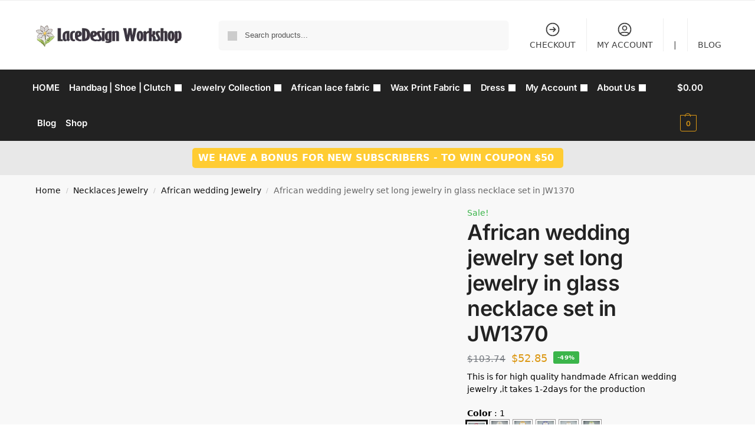

--- FILE ---
content_type: text/html; charset=UTF-8
request_url: https://www.africa-lace.com/product/african-wedding-jewelry-set-long-jewelry-in-glass-necklace-set-in-jw1370/?attribute_pa_color=1
body_size: 49626
content:
<!doctype html><html lang="en-US" prefix="og: https://ogp.me/ns#"><head><script data-no-optimize="1">var litespeed_docref=sessionStorage.getItem("litespeed_docref");litespeed_docref&&(Object.defineProperty(document,"referrer",{get:function(){return litespeed_docref}}),sessionStorage.removeItem("litespeed_docref"));</script> <meta charset="UTF-8"><meta name="viewport" content="height=device-height, width=device-width, initial-scale=1"><link rel="profile" href="https://gmpg.org/xfn/11"><link rel="pingback" href="https://www.africa-lace.com/xmlrpc.php"><style>.checkout-badge:hover {
      filter: brightness(80%);
    }</style><style>.add-to-cart-badge:hover {
      filter: brightness(80%);
    }</style> <script data-cfasync="false" data-pagespeed-no-defer>var gtm4wp_datalayer_name = "dataLayer";
	var dataLayer = dataLayer || [];
	const gtm4wp_use_sku_instead = false;
	const gtm4wp_currency = 'USD';
	const gtm4wp_product_per_impression = 10;
	const gtm4wp_clear_ecommerce = false;
	const gtm4wp_datalayer_max_timeout = 2000;

	const gtm4wp_scrollerscript_debugmode         = false;
	const gtm4wp_scrollerscript_callbacktime      = 100;
	const gtm4wp_scrollerscript_readerlocation    = 150;
	const gtm4wp_scrollerscript_contentelementid  = "content";
	const gtm4wp_scrollerscript_scannertime       = 60;</script> <title>African Wedding Jewelry Set Long Jewelry In Glass Necklace Set In JW1370 | LaceDesign</title><meta name="description" content="This is for high quality handmade African wedding jewelry ,it takes 1-2days for the production"/><meta name="robots" content="follow, index, max-snippet:-1, max-video-preview:-1, max-image-preview:large"/><link rel="canonical" href="https://www.africa-lace.com/product/african-wedding-jewelry-set-long-jewelry-in-glass-necklace-set-in-jw1370/" /><meta property="og:locale" content="en_US" /><meta property="og:type" content="product" /><meta property="og:title" content="African Wedding Jewelry Set Long Jewelry In Glass Necklace Set In JW1370 | LaceDesign" /><meta property="og:description" content="This is for high quality handmade African wedding jewelry ,it takes 1-2days for the production" /><meta property="og:url" content="https://www.africa-lace.com/product/african-wedding-jewelry-set-long-jewelry-in-glass-necklace-set-in-jw1370/" /><meta property="og:site_name" content="LaceDesign Workshop" /><meta property="og:updated_time" content="2026-01-18T00:30:04-08:00" /><meta property="og:image" content="https://www.africa-lace.com/wp-content/uploads/2022/03/JW1370-1.jpg" /><meta property="og:image:secure_url" content="https://www.africa-lace.com/wp-content/uploads/2022/03/JW1370-1.jpg" /><meta property="og:image:width" content="800" /><meta property="og:image:height" content="800" /><meta property="og:image:alt" content="African wedding jewelry" /><meta property="og:image:type" content="image/jpeg" /><meta property="product:availability" content="instock" /><meta name="twitter:card" content="summary_large_image" /><meta name="twitter:title" content="African Wedding Jewelry Set Long Jewelry In Glass Necklace Set In JW1370 | LaceDesign" /><meta name="twitter:description" content="This is for high quality handmade African wedding jewelry ,it takes 1-2days for the production" /><meta name="twitter:image" content="https://www.africa-lace.com/wp-content/uploads/2022/03/JW1370-1.jpg" /><meta name="twitter:label1" content="Price" /><meta name="twitter:data1" content="&#036;52.85" /><meta name="twitter:label2" content="Availability" /><meta name="twitter:data2" content="In stock" /> <script type="application/ld+json" class="rank-math-schema">{"@context":"https://schema.org","@graph":[{"@type":"Place","@id":"https://www.africa-lace.com/#place","address":{"@type":"PostalAddress","streetAddress":"302 W 146th St","addressLocality":"New York","addressRegion":"New York","postalCode":"10039","addressCountry":"USA"}},{"@type":"Organization","@id":"https://www.africa-lace.com/#organization","name":"LaceDesign Workshop","url":"https://africa-lace.com","sameAs":["https://www.facebook.com/African.fabric.shop","https://www.pinterest.com/africalace/","https://www.youtube.com/@lacedesignshop/featured"],"email":"Hello@africa-lace.com","address":{"@type":"PostalAddress","streetAddress":"302 W 146th St","addressLocality":"New York","addressRegion":"New York","postalCode":"10039","addressCountry":"USA"},"logo":{"@type":"ImageObject","@id":"https://www.africa-lace.com/#logo","url":"/wp-content/uploads/2023/07/logo2r.png","contentUrl":"/wp-content/uploads/2023/07/logo2r.png","caption":"LaceDesign Workshop","inLanguage":"en-US","width":"353","height":"50"},"contactPoint":[{"@type":"ContactPoint","telephone":"+1-\u202a707-336-2221\u202c","contactType":"customer support"}],"location":{"@id":"https://www.africa-lace.com/#place"}},{"@type":"WebSite","@id":"https://www.africa-lace.com/#website","url":"https://www.africa-lace.com","name":"LaceDesign Workshop","publisher":{"@id":"https://www.africa-lace.com/#organization"},"inLanguage":"en-US"},{"@type":"ImageObject","@id":"https://www.africa-lace.com/wp-content/uploads/2022/03/JW1370-1.jpg","url":"https://www.africa-lace.com/wp-content/uploads/2022/03/JW1370-1.jpg","width":"800","height":"800","inLanguage":"en-US"},{"@type":"BreadcrumbList","@id":"https://www.africa-lace.com/product/african-wedding-jewelry-set-long-jewelry-in-glass-necklace-set-in-jw1370/#breadcrumb","itemListElement":[{"@type":"ListItem","position":"1","item":{"@id":"https://africa-lace.com","name":"Home"}},{"@type":"ListItem","position":"2","item":{"@id":"https://www.africa-lace.com/product/african-wedding-jewelry-set-long-jewelry-in-glass-necklace-set-in-jw1370/","name":"African wedding jewelry set long jewelry in glass necklace set in JW1370"}}]},{"@type":"ItemPage","@id":"https://www.africa-lace.com/product/african-wedding-jewelry-set-long-jewelry-in-glass-necklace-set-in-jw1370/#webpage","url":"https://www.africa-lace.com/product/african-wedding-jewelry-set-long-jewelry-in-glass-necklace-set-in-jw1370/","name":"African Wedding Jewelry Set Long Jewelry In Glass Necklace Set In JW1370 | LaceDesign","datePublished":"2022-03-28T23:38:33-07:00","dateModified":"2026-01-18T00:30:04-08:00","isPartOf":{"@id":"https://www.africa-lace.com/#website"},"primaryImageOfPage":{"@id":"https://www.africa-lace.com/wp-content/uploads/2022/03/JW1370-1.jpg"},"inLanguage":"en-US","breadcrumb":{"@id":"https://www.africa-lace.com/product/african-wedding-jewelry-set-long-jewelry-in-glass-necklace-set-in-jw1370/#breadcrumb"}},{"@type":"Product","name":"African wedding jewelry set long jewelry in glass necklace set in JW1370 | LaceDesign","description":"01/18/2026 | This is for high quality handmade African wedding jewelry ,it takes 1-2days for the production | JW1370 series","sku":"JW1370 series","category":"Necklaces Jewelry &gt; African wedding Jewelry","mainEntityOfPage":{"@id":"https://www.africa-lace.com/product/african-wedding-jewelry-set-long-jewelry-in-glass-necklace-set-in-jw1370/#webpage"},"image":[{"@type":"ImageObject","url":"https://www.africa-lace.com/wp-content/uploads/2022/03/JW1370-1.jpg","height":"800","width":"800"},{"@type":"ImageObject","url":"https://www.africa-lace.com/wp-content/uploads/2022/03/JW1370-2.jpg","height":"800","width":"800"},{"@type":"ImageObject","url":"https://www.africa-lace.com/wp-content/uploads/2022/03/JW1370-3.jpg","height":"800","width":"800"},{"@type":"ImageObject","url":"https://www.africa-lace.com/wp-content/uploads/2022/03/JW1370-4.jpg","height":"800","width":"800"},{"@type":"ImageObject","url":"https://www.africa-lace.com/wp-content/uploads/2022/03/JW1370-5.jpg","height":"800","width":"800"},{"@type":"ImageObject","url":"https://www.africa-lace.com/wp-content/uploads/2022/03/JW1370-6.jpg","height":"800","width":"800"}],"offers":{"@type":"Offer","url":"https://www.africa-lace.com/product/african-wedding-jewelry-set-long-jewelry-in-glass-necklace-set-in-jw1370/?attribute_pa_color=1","sku":"JW1370-1","price":"52.85","priceCurrency":"USD","priceValidUntil":"2027-12-31","seller":{"@type":"Organization","@id":"https://www.africa-lace.com/","name":"LaceDesign Workshop","url":"https://www.africa-lace.com","logo":"/wp-content/uploads/2023/07/logo2r.png"},"availability":"http://schema.org/InStock"},"color":"1, 2, 3, 4, 5, 6, 7, 8, 9, 10, 11, 12, 13, 14","@id":"https://www.africa-lace.com/product/african-wedding-jewelry-set-long-jewelry-in-glass-necklace-set-in-jw1370/#richSnippet"}]}</script> <link rel="alternate" type="application/rss+xml" title="LaceDesign Workshop &raquo; Feed" href="https://www.africa-lace.com/feed/" /><link rel="alternate" type="application/rss+xml" title="LaceDesign Workshop &raquo; Comments Feed" href="https://www.africa-lace.com/comments/feed/" /><style>*,::before,::after{box-sizing:border-box}html{font-family:system-ui,'Segoe UI',Roboto,Helvetica,Arial,sans-serif,'Apple Color Emoji','Segoe UI Emoji';line-height:1.5;-webkit-text-size-adjust:100%;-moz-tab-size:4;tab-size:4}body{margin:0}hr{height:0;color:inherit}strong{font-weight:bolder}button,select{text-transform:none}button,[type='button'],[type='submit']{-webkit-appearance:button}::-moz-focus-inner{border-style:none;padding:0}:-moz-focusring{outline:1px dotted ButtonText}:-moz-ui-invalid{box-shadow:none}::-webkit-inner-spin-button,::-webkit-outer-spin-button{height:auto}[type='search']{-webkit-appearance:textfield;outline-offset:-2px}::-webkit-search-decoration{-webkit-appearance:none}::-webkit-file-upload-button{-webkit-appearance:button;font:inherit}html{text-size-adjust:100%;overflow-wrap:break-word;scrollbar-gutter:stable}img{display:block;vertical-align:middle}img{display:block;max-width:100%;height:auto}h1{text-wrap:pretty}a,button,input{touch-action:manipulation}body,button,input{-webkit-font-smoothing:antialiased;-moz-osx-font-smoothing:grayscale}h1,hr,figure,p{margin:0}ul{list-style:none;margin:0;padding:0}button::-moz-focus-inner,input::-moz-focus-inner{padding:0;border:0}button{-webkit-appearance:button;background-color:transparent;background-image:none}@media (prefers-reduced-motion:reduce){*,::before,::after{animation-delay:-1ms!important;animation-duration:1ms!important;animation-iteration-count:1!important;background-attachment:initial!important;scroll-behavior:auto!important}}mark{background-color:transparent}figure,header,nav{display:block}a{color:#2c2d33;background-color:transparent;text-decoration:none}a,button,input{-ms-touch-action:manipulation;touch-action:manipulation}mark{color:#000;background:#ff0}img{max-width:100%;height:auto;border:0;border-radius:0}svg:not(:root){overflow:hidden}figure{margin:0}input[type=search]::-webkit-search-cancel-button,input[type=search]::-webkit-search-decoration{-webkit-appearance:none}ul{padding:0}p{margin:0 0 1.21575rem}ul{margin:0 0 1.41575em 20px}ul{list-style:disc}strong{font-weight:600}ins,mark{background:0 0;font-weight:400;text-decoration:none}select{max-width:100%}button,input,select{vertical-align:baseline}button{border:none}select{width:100%;padding:0 40px 0 0.7em;padding-right:40px;background:url("data:image/svg+xml;charset=utf8,%3Csvg width='1792' height='1792' xmlns='http://www.w3.org/2000/svg'%3E%3Cg%3E%3Ctitle%3Ebackground%3C/title%3E%3Crect fill='none' id='canvas_background' height='402' width='582' y='-1' x='-1'/%3E%3C/g%3E%3Cg%3E%3Ctitle%3ELayer 1%3C/title%3E%3Cpath fill='%23888' id='svg_1' d='m1408,704q0,26 -19,45l-448,448q-19,19 -45,19t-45,-19l-448,-448q-19,-19 -19,-45t19,-45t45,-19l896,0q26,0 45,19t19,45z'/%3E%3C/g%3E%3C/svg%3E") calc(100% - 12px) 12px no-repeat;margin:0;background-size:15px 15px;appearance:none;outline:0;border:1px solid #d2d6dc;border-radius:0.3rem;box-shadow:0 1px 2px 0 rgba(0,0,0,0.05);height:40px}@media all and (-ms-high-contrast:none),(-ms-high-contrast:active){select{padding-right:0;background-image:none}}.button{display:inline-block;padding:0.8180469716em 1.41575em;border:0;border-color:#43454b;border-radius:4px;font-size:clamp(0.875rem,0.8115rem + 0.2033vw,0.9375rem);outline:0;background:0 0;background-color:#43454b;font-weight:600;text-shadow:none;text-decoration:none;-webkit-appearance:none}input[type="search"]{outline:0;margin-bottom:0;border:1px solid #d2d6dc;border-radius:0.3rem;box-shadow:0 1px 2px 0 rgba(0,0,0,0.05);height:40px;padding:0 0.7em}input[type="search"]{padding-left:43px}input[type="search"]::-webkit-search-decoration{-webkit-appearance:none}.site-search input[type="search"]{border:0;background:#f8f8f8;border:1px solid #f8f8f8}.site-search form:before{left:15px;top:50%;margin-top:-7px;width:16px;height:16px}.woocommerce-product-search:before{width:18px;height:18px;content:"";display:inline-block;position:absolute;z-index:1;top:0.7em;left:0.8em;background-color:#ccc;mask-image:url("data:image/svg+xml;charset=utf8,%3Csvg width='24' height='24' viewBox='0 0 24 24' fill='none' xmlns='http://www.w3.org/2000/svg'%3E%3Cpath d='M21 21L15 15M17 10C17 13.866 13.866 17 10 17C6.13401 17 3 13.866 3 10C3 6.13401 6.13401 3 10 3C13.866 3 17 6.13401 17 10Z' stroke='%234A5568' stroke-width='2' stroke-linecap='round' stroke-linejoin='round'/%3E%3C/svg%3E");mask-position:center;mask-repeat:no-repeat;mask-size:contain}hr{height:0;margin-top:38px;margin-bottom:38px;border:0;border-top:1px solid #e9e9e9}h1{margin:0 0 1rem}.alignright{display:inline;margin-top:5px}.alignright{float:right;margin-left:2.5em}.aligncenter{display:block;clear:both;margin:0 auto}@media (max-width:768px){.site{font-size:15px}input,select{font-size:16px}.site h1{font-size:30px;letter-spacing:-0.01em}}body.error404 h1{margin-bottom:0.5rem}@media (min-width:993px){.site-header .col-full{display:flex;flex-wrap:wrap;align-items:center}.site-header{position:relative;z-index:20}.site-header .site-branding{line-height:1}.site-header .custom-logo-link img{width:auto}.site-header .site-search{margin-left:3em;flex-grow:1}.site-search input{padding-top:1.45rem;padding-bottom:1.45rem}.site-header .widget{margin-bottom:0}.site-branding a{color:#111;font-weight:bold}.site-branding p{margin-top:5px;margin-bottom:0;color:#555;font-size:12px}.site-branding .site-description{display:block;margin-top:0.35rem;font-size:0.755em}.main-header{display:flex}}@media (max-width:1060px) and (min-width:993px){body:not(.header-4):not(.header-5) .site-header .site-search{width:100px}}@media (max-width:992px){.main-header{position:relative}.site-branding{display:flex;flex-direction:column;width:100%;height:70px;justify-content:center;align-items:center;text-align:center}.site-header .custom-logo-link img{width:auto}.site-branding p{margin:5px 0 -3px 0;font-size:11px;line-height:1.22;display:none}.site-header .shoptimizer-cart a.cart-contents .amount{display:none}.site-branding button.menu-toggle{position:absolute;left:15px;width:60px;height:30px;padding:0;background-color:transparent;display:block}.menu-toggle .bar{display:block;position:absolute;top:calc(50% - 1px);z-index:0;width:22px;height:2px;opacity:1;background-color:#222;transform:rotate(0deg)}.menu-toggle .bar:nth-child(1){margin-top:-7px}.menu-toggle .bar:nth-child(2){margin-top:-1px}.menu-toggle .bar:nth-child(3){margin-top:5px}.menu-toggle .bar-text{position:absolute;top:0;left:0;margin-top:8px;margin-left:28px;font-size:10px;font-weight:600;letter-spacing:0.03em}.site-header .site-header-cart{position:absolute;z-index:2;right:15px}body:not(.mobile-toggled).sticky-m .site-header{position:sticky;z-index:9;top:0;box-shadow:0 1px 15px rgba(0,0,0,0.08)}}@media (max-width:480px){.site .site-branding p{max-width:240px;line-height:1.2}}footer.copyright .widget:last-child img{width:auto;height:28.5px;margin:0}@media (max-width:992px){footer.copyright .widget:last-child img{display:block;float:none}}@media (min-width:993px){.col-full{box-sizing:content-box;margin-right:auto;margin-left:auto;max-width:1170px;padding-right:2.617924em;padding-left:2.617924em}.col-full:after{display:block;clear:both;content:""}}@media (max-width:992px){.col-full{padding-right:1em;padding-left:1em}}.site-content{position:relative}@media (min-width:993px){.site-content:after{display:block;visibility:hidden;position:absolute;z-index:5;top:0;left:0;width:100%;height:100%;opacity:0;background:rgba(0,0,0,0.7);content:""}}@media (max-width:992px){.mobile-overlay{visibility:hidden;position:fixed;z-index:101;top:0;left:0;width:100%;height:100%;opacity:0;background:rgba(0,0,0,0.65);background:rgba(52,53,55,0.4);content:""}.close-drawer{color:#fff}}ul.products{display:flex;flex-wrap:wrap;width:calc(100% + 30px);margin-left:-15px;margin-bottom:0;clear:both}ul.products li.product{position:relative;padding-right:15px;padding-left:15px;list-style:none}@media (min-width:993px){body:not(.static-cta-buttons) ul.products li.product{align-self:flex-start}}@media (min-width:993px){ul.products li.product:not(.product-category){padding-bottom:40px}}@media (max-width:992px){ul.products{display:grid;grid-template-columns:repeat(2,minmax(10px,1fr));column-gap:20px;row-gap:30px;width:100%;margin-left:0}ul.products li.product{display:flex;flex-direction:column;height:100%;width:100%;padding:0;margin-bottom:0}ul.products li.product .button{margin-top:auto}}.header-widget-region{position:relative;color:#fff;background-color:#dc9814;text-align:center}.header-widget-region .widget{margin:0;padding:1em 0}.header-widget-region .widget p{margin:0;font-size:clamp(0.75rem,0.5938rem + 0.5vw,0.875rem)}@media (max-width:768px){.header-widget-region .widget{padding:0.6em 0;font-size:clamp(0.8125rem,0.749rem + 0.2033vw,0.875rem)}}.woocommerce-breadcrumb{padding-top:0.75rem;padding-bottom:0.75rem;font-size:clamp(0.75rem,0.6547rem + 0.3049vw,0.84375rem);white-space:nowrap;text-overflow:ellipsis;overflow:hidden;color:#666}@media (min-width:993px){.woocommerce-breadcrumb{padding-top:1rem;padding-bottom:1rem}}.woocommerce-breadcrumb a{color:#111}.woocommerce-breadcrumb a:first-of-type:before{display:none}.woocommerce-breadcrumb .breadcrumb-separator{display:inline-block;position:relative;top:-1px;padding:0 0.8em;opacity:0.4;font-size:0.8em}.ajax_add_to_cart.add_to_cart_button:after{position:absolute;top:50%;left:50%;margin-top:-9px;margin-left:-9px;opacity:0;content:"";display:inline-block;width:18px;height:18px;border:1px solid rgba(255,255,255,0.3);border-left-color:#fff;border-radius:50%;vertical-align:middle}@media (max-width:992px){ul.products li.product .button{opacity:1}}@media (min-width:993px){.site-header-cart{line-height:60px;margin-left:auto}.shoptimizer-cart .cart-contents{padding:0;color:#fff}.shoptimizer-cart a.cart-contents .count{position:relative}.site-header .site-header-cart{display:none;width:auto}}.shoptimizer-cart .cart-contents .count{opacity:1;font-size:0.8em}.shoptimizer-cart .cart-contents:after{margin-left:10px}.shoptimizer-cart a.cart-contents .count{display:inline-block;position:relative;width:auto;min-width:28px;height:28px;margin-left:5px;padding:3px;border:1px solid #dc9814;border-bottom-right-radius:3px;border-bottom-left-radius:3px;color:#dc9814;font-size:12px;line-height:22px;text-align:center;letter-spacing:-0.7px}.shoptimizer-cart a.cart-contents .count:after{position:absolute;bottom:90%;left:50%;width:10px;height:6px;margin-bottom:1px;margin-left:-6px;border:1px solid #dc9814;border-bottom:0;border-top-left-radius:99px;border-top-right-radius:99px;content:""}.shoptimizer-cart .cart-contents{display:block;text-decoration:none}.shoptimizer-mini-cart-wrap{overflow:hidden;position:fixed;z-index:102;top:0;right:-420px;left:auto;width:420px;height:100%;background-color:#fff;outline:none}@media (max-width:480px){.shoptimizer-mini-cart-wrap{width:100%;right:-100%}}#ajax-loading{position:absolute;z-index:100;top:0px;left:0px;width:100%;height:100%;background-color:rgba(255,255,255,0.5)}.shoptimizer-loader{display:flex;align-items:center;justify-content:center;width:100%;height:100%}.spinner{width:38px;height:38px;border:1px solid #ccc;border-bottom-color:#111;border-radius:50%;display:inline-block;box-sizing:border-box;animation:rotation 0.8s linear infinite}.cart-drawer-heading{position:absolute;margin:12px 20px;font-size:17px;font-weight:600;color:#111}.shoptimizer-mini-cart-wrap .close-drawer{display:block;position:absolute;top:12.5px;right:16px;width:26px;height:26px;color:#111;padding:0;background:none}.shoptimizer-mini-cart-wrap .close-drawer span{display:flex;width:26px;height:26px}.shoptimizer-mini-cart-wrap .widget_shopping_cart{display:flex;overflow-x:hidden;overflow-y:auto;position:relative;z-index:10;top:auto;left:auto;height:calc(100% - 50px);margin:0;margin-top:50px;padding:0px 20px 0 20px;background:#fff}.shoptimizer-mini-cart-wrap .widget_shopping_cart_content{display:flex;flex-direction:column;width:100%}@media (min-width:993px){body:not(.header-4) .col-full-nav .site-search,.mobile-menu.close-drawer,.menu-toggle,.mobile-extra{display:none}.logo-mark,.logo-mark img{display:inline-block;position:absolute}.menu-primary-menu-container{margin-left:0}.logo-mark{float:left;overflow:hidden;width:0;margin-right:0}.logo-mark img{position:relative;top:-1px;vertical-align:middle}.col-full-nav{width:100%;border-top:1px solid transparent}.shoptimizer-primary-navigation{display:flex}body:not(.header-4).sticky-d .col-full-nav{position:-webkit-sticky;position:sticky;z-index:10;top:0}.main-navigation ul{margin:0}.main-navigation ul li{display:inline-block}.main-navigation ul li.menu-item>a{display:block}.menu-primary-menu-container>ul>li>a span{position:relative}.menu-primary-menu-container>ul>li>a{padding-right:0.55em;padding-left:0.55em}.menu-primary-menu-container>ul>li:first-child>a{padding-left:0}.main-navigation ul.menu>li.menu-item-has-children{position:relative;text-align:left}.menu-primary-menu-container>ul>li>a span:before{display:block;position:absolute;top:calc(100% + 2px);left:0;width:100%;border-bottom:1px solid #ccc;content:"";transform:scale(0,1);transform-origin:right center}.menu-primary-menu-container>ul>li.menu-item-has-children>a:after{display:inline-block;position:relative;top:1px;margin-left:6px;width:12px;height:12px;content:"";background-color:#fff}.menu-primary-menu-container>ul>li.menu-button>a span{padding:6px 16px;border-radius:30px;color:#fff;background:#444;font-size:13px;font-weight:bold}.menu-primary-menu-container>ul>li.menu-button>a span:before{display:none}.main-navigation ul ul{position:absolute}.main-navigation ul.menu>li:not(.full-width)>.sub-menu-wrapper{visibility:hidden;position:absolute;right:0;left:0;opacity:0;transform:scale(0.8)}.main-navigation ul.menu>li:not(.full-width) ul.sub-menu{padding:20px 12px;box-shadow:0 1px 15px rgba(0,0,0,0.08);line-height:1.4;margin:0;width:200px;box-sizing:content-box}.main-navigation ul.menu>li:not(.full-width) a.sub-menu-link{padding:0.3em 0.8em}.main-navigation ul ul li{display:block;position:relative}.main-navigation ul.menu>li:not(.full-width) ul li .sub-menu-wrapper{visibility:hidden;position:absolute;top:-20px;left:220px;opacity:0}.main-navigation ul.menu>li:not(.full-width) ul li.menu-item-has-children>a:after{position:absolute;top:0px;display:inline-block;right:15px;width:13px;height:13px;content:"";background-color:#111;transform:translateX(50%) translateY(50%)}.main-navigation ul li a span strong{color:#fff;background-color:#222;font-size:9px;height:16px;line-height:16px;padding:0px 6px;display:inline-flex;margin-left:7px;position:absolute;top:2.5px;border-radius:3px}.main-navigation ul.menu li.full-width>.sub-menu-wrapper{position:absolute;visibility:hidden;left:0;width:100%;opacity:0;background:#fff;border-top:1px solid #eee}.main-navigation ul.menu li.full-width ul li>.sub-menu-wrapper{position:relative;top:auto;right:auto}.main-navigation ul.menu li.full-width{position:inherit}.main-navigation ul li.full-width .container{max-width:1170px;margin:0 auto;padding:0}.main-navigation ul li.full-width ul{position:inherit}.main-navigation ul li.full-width ul.products{display:block}.main-navigation ul li.full-width>.sub-menu-wrapper>.container>ul.sub-menu{display:flex;justify-content:center;width:100%;padding:40px 0}.main-navigation ul li.full-width>.sub-menu-wrapper>.container>ul.sub-menu>li{display:inline-block;float:none;width:23%;padding-right:25px;padding-left:25px;border-left:1px solid #eee;break-inside:avoid}.main-navigation ul li.full-width>.sub-menu-wrapper>.container>ul.sub-menu>li:last-child{border-right:1px solid #eee}.main-navigation ul li.full-width>.sub-menu-wrapper>.container>ul.sub-menu ul{width:100%}.main-navigation ul.menu li.full-width>.sub-menu-wrapper li.menu-item-has-children>a,.main-navigation ul.menu li.full-width>.sub-menu-wrapper li.heading>a{margin-bottom:0.25rem}.main-navigation ul.menu li.full-width li.heading{clear:both;padding-top:15px}.main-navigation ul.menu li.full-width>.sub-menu-wrapper li{margin-bottom:0.25rem}.main-navigation ul.products li.product:not(.product-category):before{display:none}.main-navigation ul.menu li.full-width>.sub-menu-wrapper li.product:not(.product-category){padding-bottom:0}.main-navigation ul.products li.product{padding:0}.main-navigation ul.menu li.full-width>.sub-menu-wrapper li a.button{width:100%}.main-navigation ul.menu li.full-width>.sub-menu-wrapper li a.button{position:relative}.main-navigation ul.menu ul li.menu-item-image span{font-size:0px;display:block}.main-navigation ul.menu ul li.menu-item-image img{margin-bottom:0.5rem;border-radius:4px;width:100%}.main-navigation ul.menu ul li.menu-item-image span.sub{font-size:14px;text-align:center;font-weight:600}}.secondary-navigation{display:none}@media (min-width:993px){.secondary-navigation{display:block;float:right;margin-left:auto;padding-left:1.2em}.secondary-navigation .menu{margin-right:-15px}.secondary-navigation ul{margin:0}.secondary-navigation ul li{display:inline-block;position:relative}.secondary-navigation ul li a{position:relative;display:block;padding:0.7em 0.875em 0;color:#111;font-size:14px}.secondary-navigation .menu li:not(.ri) a{padding-top:35px}.secondary-navigation .icon-wrapper{position:absolute;top:0px;left:50%;top:5px;transform:translate(-50%,0%)}.secondary-navigation .icon-wrapper svg{width:28px;height:28px}.secondary-navigation .icon-wrapper svg path{stroke-width:1.5px}.secondary-navigation .menu-item{padding:0 5px;border-left:1px solid #eee}.secondary-navigation .menu-item:first-child{border:0}}@media (max-width:992px){.col-full-nav .logo-mark,.col-full-nav .site-header-cart{display:none}.col-full-nav .shoptimizer-primary-navigation.col-full{padding:0}.main-navigation{padding-top:1rem}.main-navigation ul{list-style:none;margin:0}.main-navigation ul li{position:relative}.menu-primary-menu-container>ul>li>a{display:block;padding:0.35rem 0}.main-navigation ul.menu ul li{position:relative}.main-navigation ul.menu ul li>a{padding:0.15rem 0;display:block}.main-navigation ul.menu .sub-menu-wrapper{margin-top:0.25rem;padding-bottom:1rem;padding-left:0.5rem}.main-navigation ul.menu .sub-menu-wrapper .sub-menu-wrapper{margin-top:0.25rem;padding-bottom:0.5rem;padding-left:0.5rem}.main-navigation ul.menu>li.menu-item-has-children{position:relative}.main-navigation ul.menu .sub-menu-wrapper a.cg-menu-link{width:calc(100% - 40px)}.main-navigation ul.menu li.menu-item-has-children .sub-menu-wrapper{position:fixed;left:-99999px;opacity:0;transform:translateX(-10px)}.main-navigation ul.menu li.menu-item-has-children:not(.dropdown-open) .sub-menu-wrapper{display:block}.main-navigation ul.menu li.menu-item-has-children.dropdown-open>.sub-menu-wrapper{position:inherit;left:auto;opacity:1;transform:translateX(0)}.site-search{display:none}.col-full-nav .site-search{display:block;padding-top:20px;position:relative;z-index:4}.main-navigation ul.menu li.menu-item-has-children span.caret{display:flex;position:absolute;z-index:3;top:0px;right:0;width:30px;justify-content:center;align-items:center}.main-navigation ul.menu li.menu-item-has-children li.menu-item-has-children.dropdown-open>span.caret{transform:rotate(180deg)}.main-navigation ul.menu li.menu-item-has-children span.caret:after{display:inline-flex;width:20px;height:20px;background-color:#111;content:""}.main-navigation ul.menu li.menu-item-has-children span.caret{height:35px}.main-navigation ul.menu li.menu-item-has-children li.menu-item-has-children span.caret{height:27px;opacity:0.5}.main-navigation ul.menu li.full-width>.sub-menu-wrapper li.menu-item-has-children>a+span.caret{height:24px}.main-navigation ul.menu li.full-width>.sub-menu-wrapper li.heading>a.sub-menu-link{margin-top:0.5rem}.main-navigation ul li a span strong{position:absolute;color:#fff;background-color:#222;font-size:9px;height:16px;line-height:16px;padding:0px 6px;display:inline-flex;margin-left:7px;margin-top:3.5px;border-radius:2px}.main-navigation ul.products{grid-template-columns:repeat(1,minmax(10px,1fr));padding-right:0.5rem;margin-top:1.15rem;margin-bottom:1.5rem}.main-navigation ul.products li.product .button{margin-top:0;opacity:1}.main-navigation ul.menu ul li.menu-item-image{margin-top:0.5rem;margin-bottom:1rem}.main-navigation ul.menu .sub-menu-wrapper li.menu-item-image a.cg-menu-link{width:100%;padding-right:0.5rem}.main-navigation ul.menu ul li.menu-item-image span{font-size:0px;display:block}.main-navigation ul.menu ul li.menu-item-image img{margin-bottom:0.5rem;border-radius:4px;width:100%}.main-navigation ul.menu ul li.menu-item-image span.sub{font-size:13px;text-align:center;font-weight:600}.mobile-extra{padding:1rem 0 2rem 0}.mobile-extra .widget{margin-bottom:0}.mobile-extra .heading{margin-top:0;margin-bottom:0.25rem;padding:1rem 0 0 0;opacity:0.6;font-size:11px;letter-spacing:1px;text-transform:uppercase;font-weight:normal}.mobile-extra ul,.mobile-extra .widget p{margin:0;padding:0}.mobile-extra ul li{margin-bottom:0.35rem}.mobile-extra a{font-size:14px}.mobile-extra .review{text-align:center;border-top:1px solid #e2e2e2;padding-top:30px;font-size:14px;line-height:1.5;margin:30px 0 0 0}.mobile-extra .review::before{display:block;font-size:12px;letter-spacing:3px;content:"\2605\2605\2605\2605\2605";margin-bottom:5px;color:#ee9e13}.mobile-extra .review strong{display:block;margin-top:0.5rem;font-size:11px;letter-spacing:1px;text-transform:uppercase}.mobile-extra .review .button{margin-top:20px;display:block;font-weight:bold;color:#fff}.col-full-nav{position:fixed;z-index:102;padding:0 15px;top:0;bottom:0;height:100%;left:-300px;width:300px;min-height:100vh;min-height:fill-available;min-height:-webkit-fill-available;max-height:100vh;overflow-y:auto;overflow-x:hidden;background:#fff;overscroll-behavior:contain;-webkit-overflow-scrolling:touch;box-shadow:0 0 10 rgba(0,0,0,0.15)}.mobile-menu.close-drawer{visibility:hidden;position:fixed;z-index:999;top:40px;left:310px;padding:0;opacity:0}}@media (min-width:993px){ul.products li.product:not(.product-category):before{visibility:hidden;position:absolute;left:0;opacity:0;background-color:#fff;box-shadow:0 0 10px rgba(0,0,0,0.1);content:"";width:calc(100% + 0px);height:calc(100% + 30px);margin-top:-15px;margin-left:0}}ul.products li.product img{display:block;width:100%;margin:0}.woocommerce-image__wrapper{position:relative;width:100%}.woocommerce-image__wrapper .gallery-image{position:absolute;z-index:-10;top:0;left:0;opacity:0}.woocommerce-card__header{clear:both;padding-top:0.75rem}.woocommerce-card__header *{position:relative}@media (max-width:992px){li.product:not(.product-category) .woocommerce-card__header{display:flex;flex-direction:column;flex:1}}li.product p.product__categories,li.menu-item-product p.product__categories{position:relative;margin-bottom:0.25rem;-webkit-font-smoothing:antialiased;color:#444;line-height:1.4;font-size:clamp(0.625rem,0.5615rem + 0.2033vw,0.6875rem);letter-spacing:0.7px;text-transform:uppercase;margin-bottom:0}li.product p.product__categories a,li.menu-item-product p.product__categories a{color:#444}ul.products li.product.product-category h2 mark{display:none}ul.products li.product .woocommerce-loop-product__title{padding-top:0.25rem;padding-bottom:0.25rem}ul.products li.product .woocommerce-LoopProduct-link{display:block;color:#2c2d33;-webkit-backface-visibility:hidden}@media (max-width:770px){.m-grid-2 ul.products li.product .woocommerce-loop-product__title{font-size:clamp(0.8125rem,0.749rem + 0.2033vw,0.875rem)}}ul.products li.product .price{display:block;margin-bottom:0.75rem;color:#111;font-size:clamp(0.75rem,0.623rem + 0.4065vw,0.875rem)}.price del{color:#72767c;margin-right:0.25rem;font-size:0.85em;font-weight:normal}ul.products li.product .price ins{font-weight:bold}ul.products li.product .star-rating{margin-bottom:0.15rem;font-size:0.8em}ul.products li.product .button{display:block;position:absolute;z-index:1;bottom:0;width:calc(100% - 30px);height:40px;padding:0;border-radius:4px;opacity:0;font-size:clamp(0.75rem,0.623rem + 0.4065vw,0.875rem);font-weight:600;line-height:40px;text-align:center}@media (max-width:992px){ul.products li.product .button,ul.products li.product .add_to_cart_button{position:relative;width:100%;opacity:1}}@media (max-width:770px){ul.products li.product .button{padding:8px 12px;height:auto;line-height:inherit}}ul.products li.product .product-label{display:flex;flex-flow:row wrap;justify-content:center}.product-label{position:absolute;z-index:1;top:-5px;left:5px;min-width:46px;max-width:50%;min-height:46px;align-items:center;padding:5px 7px;border-radius:35px;color:#fff;background-color:#3bb54a;font-size:12px;letter-spacing:0.4px;text-transform:uppercase;word-break:break-all}.product-label.type-bubble{top:10px;left:10px;z-index:1;min-width:inherit;min-height:inherit;font-size:11px;border-radius:3px;padding:3px 6px;line-height:15px}@media (max-width:992px){.woocommerce-image__wrapper .gallery-image{position:relative;opacity:1;z-index:inherit}.shoptimizer-plp-carousel-container{display:flex;width:100%;height:100%;overflow-x:scroll;scroll-snap-type:x mandatory;-webkit-overflow-scrolling:touch;scroll-behavior:smooth;scrollbar-width:none}.shoptimizer-plp-carousel-container .shoptimizer-plp-image-wrapper{display:flex;width:calc(200%)}.shoptimizer-plp-carousel-container img{width:100%;height:100%;scroll-snap-align:center;object-fit:cover;flex-shrink:0}.woocommerce-image__wrapper .shoptimizer-plp-carousel--pagination{display:none}.shoptimizer-plp-carousel--pagination{position:absolute;bottom:5px;left:50%;transform:translateX(-50%);display:flex;justify-content:center;align-items:center}.shoptimizer-plp-carousel--dot{height:6px;width:6px;margin:0 2px;background-color:#fff;border:1px solid #111;border-radius:50%;display:inline-block}.shoptimizer-plp-carousel--dot.active{background-color:#111}}.col-full.topbar-wrapper{max-width:100%;border-bottom:1px solid #eee}.top-bar form{margin:0}.top-bar select{font-size:13px;height:26px;background-size:12px 12px;background-position:calc(100% - 7px)}.top-bar .col-full{display:flex;padding:0;align-items:center}.top-bar p{margin:0}.top-bar-left{display:flex;flex:1}.top-bar-center{display:flex;justify-content:center;max-width:45%;text-align:center}.top-bar-right{flex:1;display:flex;justify-content:flex-end}@media (max-width:992px){.topbar-wrapper .top-bar{padding:0.6rem 0;font-size:clamp(0.75rem,0.623rem + 0.4065vw,0.875rem)}.top-bar{border-bottom:none}.top-bar select{font-size:13px}.top-bar .col-full{padding:0}}@media (max-width:768px){.col-full.topbar-wrapper.hide-on-mobile{display:none}.top-bar .col-full,.top-bar-left,.top-bar-center,.top-bar-right{display:block;text-align:center;max-width:100%}.top-bar select{margin-top:5px;width:100%}}.star-rating{height:1.118em;position:relative;width:5.6em;overflow:hidden}.star-rating:before{mask-image:url("data:image/svg+xml;charset=utf8,%3Csvg width='20' height='20' viewBox='0 0 20 20' fill='none' xmlns='http://www.w3.org/2000/svg'%3E%3Cpath d='M9.04893 2.92707C9.34828 2.00576 10.6517 2.00576 10.951 2.92707L12.0206 6.21886C12.1545 6.63089 12.5384 6.90985 12.9717 6.90985H16.4329C17.4016 6.90985 17.8044 8.14946 17.0207 8.71886L14.2205 10.7533C13.87 11.0079 13.7233 11.4593 13.8572 11.8713L14.9268 15.1631C15.2261 16.0844 14.1717 16.8506 13.3879 16.2812L10.5878 14.2467C10.2373 13.9921 9.76269 13.9921 9.4122 14.2467L6.61203 16.2812C5.82832 16.8506 4.77384 16.0844 5.07319 15.1631L6.14276 11.8713C6.27663 11.4593 6.12997 11.0079 5.77949 10.7533L2.97932 8.71886C2.1956 8.14946 2.59838 6.90985 3.5671 6.90985H7.0283C7.46153 6.90985 7.84548 6.63089 7.97936 6.21886L9.04893 2.92707Z' fill='%234B5563'/%3E%3C/svg%3E");mask-position:left;mask-repeat:repeat-x;mask-size:1.118em;background:#ccc;bottom:0;content:"";display:block;height:1.118em;left:0;position:absolute;right:0;top:0;width:5.6em}.star-rating>span{display:block;text-indent:-10000px;width:5.6em;height:1.118em;position:absolute;overflow:hidden}.star-rating>span:before{mask-image:url("data:image/svg+xml;charset=utf8,%3Csvg width='20' height='20' viewBox='0 0 20 20' fill='none' xmlns='http://www.w3.org/2000/svg'%3E%3Cpath d='M9.04893 2.92707C9.34828 2.00576 10.6517 2.00576 10.951 2.92707L12.0206 6.21886C12.1545 6.63089 12.5384 6.90985 12.9717 6.90985H16.4329C17.4016 6.90985 17.8044 8.14946 17.0207 8.71886L14.2205 10.7533C13.87 11.0079 13.7233 11.4593 13.8572 11.8713L14.9268 15.1631C15.2261 16.0844 14.1717 16.8506 13.3879 16.2812L10.5878 14.2467C10.2373 13.9921 9.76269 13.9921 9.4122 14.2467L6.61203 16.2812C5.82832 16.8506 4.77384 16.0844 5.07319 15.1631L6.14276 11.8713C6.27663 11.4593 6.12997 11.0079 5.77949 10.7533L2.97932 8.71886C2.1956 8.14946 2.59838 6.90985 3.5671 6.90985H7.0283C7.46153 6.90985 7.84548 6.63089 7.97936 6.21886L9.04893 2.92707Z' fill='%234B5563'/%3E%3C/svg%3E");mask-position:left;mask-repeat:repeat-x;mask-size:1.118em;background-repeat:repeat-x;bottom:0;content:"";display:block;height:1.118em;left:0;position:absolute;right:0;text-indent:10000px;top:0}.widget ul{margin-bottom:0;margin-left:0;list-style:none}.widget li{margin-bottom:0.4em;font-size:14px;line-height:1.45}.widget_product_search form{position:relative}.widget_product_search input{width:100%}.widget_product_search form button[type="submit"]{clip:rect(1px 1px 1px 1px);position:absolute!important;right:0px}.widget p{margin-bottom:1em;font-size:14px;line-height:1.5}.widget p:last-child{margin-bottom:0}@keyframes rotation{0%{transform:rotate(0deg)}100%{transform:rotate(360deg)}}.menu-primary-menu-container>ul>li.menu-item-has-children>a:after,.main-navigation ul.menu li.menu-item-has-children span.caret:after{mask-image:url("data:image/svg+xml;charset=utf8,%3Csvg width='24' height='24' viewBox='0 0 24 24' fill='none' xmlns='http://www.w3.org/2000/svg'%3E%3Cpath d='M19 9L12 16L5 9' stroke='%234A5568' stroke-width='2' stroke-linecap='round' stroke-linejoin='round'/%3E%3C/svg%3E")}.main-navigation ul.menu>li:not(.full-width) ul li.menu-item-has-children>a:after{mask-image:url("data:image/svg+xml;charset=utf8,%3Csvg width='24' height='24' viewBox='0 0 24 24' fill='none' xmlns='http://www.w3.org/2000/svg'%3E%3Cpath d='M9 5L16 12L9 19' stroke='%234A5568' stroke-width='2' stroke-linecap='round' stroke-linejoin='round'/%3E%3C/svg%3E")}.menu-primary-menu-container>ul>li.menu-item-has-children>a:after,.main-navigation ul.menu>li:not(.full-width) ul li.menu-item-has-children>a:after,.main-navigation ul.menu li.menu-item-has-children span.caret:after{mask-position:center;mask-repeat:no-repeat;mask-size:contain}.sr-only,.screen-reader-text{position:absolute;visibility:hidden;width:1px;height:1px;padding:0;margin:-1px;overflow:hidden;clip:rect(0,0,0,0);white-space:nowrap;border-width:0}@media (max-width:992px){.hide-on-mobile{display:none!important}}</style><style id="litespeed-ccss">*,::before,::after{box-sizing:border-box}html{font-family:system-ui,"Segoe UI",Roboto,Helvetica,Arial,sans-serif,"Apple Color Emoji","Segoe UI Emoji";line-height:1.5;-webkit-text-size-adjust:100%;-moz-tab-size:4;tab-size:4}body{margin:0}button,select{text-transform:none}button,[type="button"],[type="submit"]{-webkit-appearance:button}::-moz-focus-inner{border-style:none;padding:0}:-moz-focusring{outline:1px dotted ButtonText}:-moz-ui-invalid{box-shadow:none}::-webkit-inner-spin-button,::-webkit-outer-spin-button{height:auto}[type="search"]{-webkit-appearance:textfield;outline-offset:-2px}::-webkit-search-decoration{-webkit-appearance:none}::-webkit-file-upload-button{-webkit-appearance:button;font:inherit}html{text-size-adjust:100%;overflow-wrap:break-word;scrollbar-gutter:stable}img{display:block;vertical-align:middle}img{display:block;max-width:100%;height:auto}h1{text-wrap:pretty}a,button,input{touch-action:manipulation}body,button,input{-webkit-font-smoothing:antialiased;-moz-osx-font-smoothing:grayscale}h1,p{margin:0}ul{list-style:none;margin:0;padding:0}button::-moz-focus-inner,input::-moz-focus-inner{padding:0;border:0}button{-webkit-appearance:button;background-color:#fff0;background-image:none}@media (prefers-reduced-motion:reduce){*,::before,::after{animation-delay:-1ms!important;animation-duration:1ms!important;animation-iteration-count:1!important;background-attachment:initial!important;scroll-behavior:auto!important}}header,nav{display:block}a{color:#2c2d33;background-color:#fff0;text-decoration:none}a,button,input{-ms-touch-action:manipulation;touch-action:manipulation}img{max-width:100%;height:auto;border:0;border-radius:0}svg:not(:root){overflow:hidden}input[type=search]::-webkit-search-cancel-button,input[type=search]::-webkit-search-decoration{-webkit-appearance:none}ul{padding:0}p{margin:0 0 1.21575rem}ul{margin:0 0 1.41575em 20px}ul{list-style:disc}ins{background:0 0;font-weight:400;text-decoration:none}select{max-width:100%}button,input,select{vertical-align:baseline}button{border:none}select{width:100%;padding:0 40px 0 .7em;padding-right:40px;background:url(data:image/svg+xml;charset=utf8,%3Csvg\ width=\'1792\'\ height=\'1792\'\ xmlns=\'http://www.w3.org/2000/svg\'%3E%3Cg%3E%3Ctitle%3Ebackground%3C/title%3E%3Crect\ fill=\'none\'\ id=\'canvas_background\'\ height=\'402\'\ width=\'582\'\ y=\'-1\'\ x=\'-1\'/%3E%3C/g%3E%3Cg%3E%3Ctitle%3ELayer\ 1%3C/title%3E%3Cpath\ fill=\'%23888\'\ id=\'svg_1\'\ d=\'m1408,704q0,26\ -19,45l-448,448q-19,19\ -45,19t-45,-19l-448,-448q-19,-19\ -19,-45t19,-45t45,-19l896,0q26,0\ 45,19t19,45z\'/%3E%3C/g%3E%3C/svg%3E)calc(100% - 12px) 12px no-repeat;margin:0;background-size:15px 15px;appearance:none;outline:0;border:1px solid #d2d6dc;border-radius:.3rem;box-shadow:0 1px 2px 0 rgb(0 0 0/.05);height:40px}@media all and (-ms-high-contrast:none),(-ms-high-contrast:active){select{padding-right:0;background-image:none}}.button{display:inline-block;padding:.8180469716em 1.41575em;border:0;border-color:#43454b;border-radius:4px;font-size:clamp(0.875rem,0.8115rem + 0.2033vw,0.9375rem);outline:0;background:0 0;background-color:#43454b;font-weight:600;text-shadow:none;text-decoration:none;-webkit-appearance:none}input[type="search"]{outline:0;margin-bottom:0;border:1px solid #d2d6dc;border-radius:.3rem;box-shadow:0 1px 2px 0 rgb(0 0 0/.05);height:40px;padding:0 .7em}input[type="search"]{padding-left:43px}input[type="search"]::-webkit-search-decoration{-webkit-appearance:none}.site-search input[type="search"]{border:0;background:#f8f8f8;border:1px solid #f8f8f8}.site-search form:before{left:15px;top:50%;margin-top:-7px;width:16px;height:16px}.woocommerce-product-search:before{width:18px;height:18px;content:"";display:inline-block;position:absolute;z-index:1;top:.7em;left:.8em;background-color:#ccc;mask-image:url(data:image/svg+xml;charset=utf8,%3Csvg\ width=\'24\'\ height=\'24\'\ viewBox=\'0\ 0\ 24\ 24\'\ fill=\'none\'\ xmlns=\'http://www.w3.org/2000/svg\'%3E%3Cpath\ d=\'M21\ 21L15\ 15M17\ 10C17\ 13.866\ 13.866\ 17\ 10\ 17C6.13401\ 17\ 3\ 13.866\ 3\ 10C3\ 6.13401\ 6.13401\ 3\ 10\ 3C13.866\ 3\ 17\ 6.13401\ 17\ 10Z\'\ stroke=\'%234A5568\'\ stroke-width=\'2\'\ stroke-linecap=\'round\'\ stroke-linejoin=\'round\'/%3E%3C/svg%3E);mask-position:center;mask-repeat:no-repeat;mask-size:contain}h1{margin:0 0 1rem}@media (max-width:768px){.site{font-size:15px}input,select{font-size:16px}.site h1{font-size:30px;letter-spacing:-.01em}}@media (min-width:993px){.site-header .col-full{display:flex;flex-wrap:wrap;align-items:center}.site-header{position:relative;z-index:20}.site-header .site-branding{line-height:1}.site-header .custom-logo-link img{width:auto}.site-header .site-search{margin-left:3em;flex-grow:1}.site-search input{padding-top:1.45rem;padding-bottom:1.45rem}.site-header .widget{margin-bottom:0}.site-branding a{color:#111;font-weight:700}.main-header{display:flex}}@media (max-width:1060px) and (min-width:993px){body:not(.header-4):not(.header-5) .site-header .site-search{width:100px}}@media (max-width:992px){.main-header{position:relative}.site-branding{display:flex;flex-direction:column;width:100%;height:70px;justify-content:center;align-items:center;text-align:center}.site-header .custom-logo-link img{width:auto}.site-header .shoptimizer-cart a.cart-contents .amount{display:none}.site-branding button.menu-toggle{position:absolute;left:15px;width:60px;height:30px;padding:0;background-color:#fff0;display:block}.menu-toggle .bar{display:block;position:absolute;top:calc(50% - 1px);z-index:0;width:22px;height:2px;opacity:1;background-color:#222;transform:rotate(0deg)}.menu-toggle .bar:nth-child(1){margin-top:-7px}.menu-toggle .bar:nth-child(2){margin-top:-1px}.menu-toggle .bar:nth-child(3){margin-top:5px}.menu-toggle .bar-text{position:absolute;top:0;left:0;margin-top:8px;margin-left:28px;font-size:10px;font-weight:600;letter-spacing:.03em}.site-header .site-header-cart{position:absolute;z-index:2;right:15px}body:not(.mobile-toggled).sticky-m .site-header{position:sticky;z-index:9;top:0;box-shadow:0 1px 15px rgb(0 0 0/.08)}}@media (min-width:993px){.col-full{box-sizing:content-box;margin-right:auto;margin-left:auto;max-width:1170px;padding-right:2.617924em;padding-left:2.617924em}.col-full:after{display:block;clear:both;content:""}}@media (max-width:992px){.col-full{padding-right:1em;padding-left:1em}}.site-content{position:relative}@media (min-width:993px){.site-content:after{display:block;visibility:hidden;position:absolute;z-index:5;top:0;left:0;width:100%;height:100%;opacity:0;background:rgb(0 0 0/.7);content:""}}@media (max-width:992px){.mobile-overlay{visibility:hidden;position:fixed;z-index:101;top:0;left:0;width:100%;height:100%;opacity:0;background:rgb(0 0 0/.65);background:rgb(52 53 55/.4);content:""}.close-drawer{color:#fff}}.header-widget-region{position:relative;color:#fff;background-color:#dc9814;text-align:center}.header-widget-region .widget{margin:0;padding:1em 0}@media (max-width:768px){.header-widget-region .widget{padding:.6em 0;font-size:clamp(0.8125rem,0.749rem + 0.2033vw,0.875rem)}}.woocommerce-breadcrumb{padding-top:.75rem;padding-bottom:.75rem;font-size:clamp(0.75rem,0.6547rem + 0.3049vw,0.84375rem);white-space:nowrap;text-overflow:ellipsis;overflow:hidden;color:#666}@media (min-width:993px){.woocommerce-breadcrumb{padding-top:1rem;padding-bottom:1rem}}.woocommerce-breadcrumb a{color:#111}.woocommerce-breadcrumb a:first-of-type:before{display:none}.woocommerce-breadcrumb .breadcrumb-separator{display:inline-block;position:relative;top:-1px;padding:0 .8em;opacity:.4;font-size:.8em}@media (min-width:993px){.site-header-cart{line-height:60px;margin-left:auto}.shoptimizer-cart .cart-contents{padding:0;color:#fff}.shoptimizer-cart a.cart-contents .count{position:relative}.site-header .site-header-cart{display:none;width:auto}}.shoptimizer-cart .cart-contents .count{opacity:1;font-size:.8em}.shoptimizer-cart .cart-contents:after{margin-left:10px}.shoptimizer-cart a.cart-contents .count{display:inline-block;position:relative;width:auto;min-width:28px;height:28px;margin-left:5px;padding:3px;border:1px solid #dc9814;border-bottom-right-radius:3px;border-bottom-left-radius:3px;color:#dc9814;font-size:12px;line-height:22px;text-align:center;letter-spacing:-.7px}.shoptimizer-cart a.cart-contents .count:after{position:absolute;bottom:90%;left:50%;width:10px;height:6px;margin-bottom:1px;margin-left:-6px;border:1px solid #dc9814;border-bottom:0;border-top-left-radius:99px;border-top-right-radius:99px;content:""}.shoptimizer-cart .cart-contents{display:block;text-decoration:none}.shoptimizer-mini-cart-wrap{overflow:hidden;position:fixed;z-index:102;top:0;right:-420px;left:auto;width:420px;height:100%;background-color:#fff;outline:none}@media (max-width:480px){.shoptimizer-mini-cart-wrap{width:100%;right:-100%}}#ajax-loading{position:absolute;z-index:100;top:0;left:0;width:100%;height:100%;background-color:rgb(255 255 255/.5)}.shoptimizer-loader{display:flex;align-items:center;justify-content:center;width:100%;height:100%}.spinner{width:38px;height:38px;border:1px solid #ccc;border-bottom-color:#111;border-radius:50%;display:inline-block;box-sizing:border-box;animation:rotation 0.8s linear infinite}.cart-drawer-heading{position:absolute;margin:12px 20px;font-size:17px;font-weight:600;color:#111}.shoptimizer-mini-cart-wrap .close-drawer{display:block;position:absolute;top:12.5px;right:16px;width:26px;height:26px;color:#111;padding:0;background:none}.shoptimizer-mini-cart-wrap .close-drawer span{display:flex;width:26px;height:26px}.shoptimizer-mini-cart-wrap .widget_shopping_cart{display:flex;overflow-x:hidden;overflow-y:auto;position:relative;z-index:10;top:auto;left:auto;height:calc(100% - 50px);margin:0;margin-top:50px;padding:0 20px 0 20px;background:#fff}.shoptimizer-mini-cart-wrap .widget_shopping_cart_content{display:flex;flex-direction:column;width:100%}@media (min-width:993px){body:not(.header-4) .col-full-nav .site-search,.mobile-menu.close-drawer,.menu-toggle{display:none}.menu-primary-menu-container{margin-left:0}.col-full-nav{width:100%;border-top:1px solid #fff0}.shoptimizer-primary-navigation{display:flex}body:not(.header-4).sticky-d .col-full-nav{position:-webkit-sticky;position:sticky;z-index:10;top:0}.main-navigation ul{margin:0}.main-navigation ul li{display:inline-block}.main-navigation ul li.menu-item>a{display:block}.menu-primary-menu-container>ul>li>a span{position:relative}.menu-primary-menu-container>ul>li>a{padding-right:.55em;padding-left:.55em}.menu-primary-menu-container>ul>li:first-child>a{padding-left:0}.main-navigation ul.menu>li.menu-item-has-children{position:relative;text-align:left}.menu-primary-menu-container>ul>li>a span:before{display:block;position:absolute;top:calc(100% + 2px);left:0;width:100%;border-bottom:1px solid #ccc;content:"";transform:scale(0,1);transform-origin:right center}.menu-primary-menu-container>ul>li.menu-item-has-children>a:after{display:inline-block;position:relative;top:1px;margin-left:6px;width:12px;height:12px;content:"";background-color:#fff}.main-navigation ul ul{position:absolute}.main-navigation ul.menu>li:not(.full-width)>.sub-menu-wrapper{visibility:hidden;position:absolute;right:0;left:0;opacity:0;transform:scale(.8)}.main-navigation ul.menu>li:not(.full-width) ul.sub-menu{padding:20px 12px;box-shadow:0 1px 15px rgb(0 0 0/.08);line-height:1.4;margin:0;width:200px;box-sizing:content-box}.main-navigation ul.menu>li:not(.full-width) a.sub-menu-link{padding:.3em .8em}.main-navigation ul ul li{display:block;position:relative}.main-navigation ul.menu li.full-width>.sub-menu-wrapper{position:absolute;visibility:hidden;left:0;width:100%;opacity:0;background:#fff;border-top:1px solid #eee}.main-navigation ul.menu li.full-width{position:inherit}.main-navigation ul li.full-width .container{max-width:1170px;margin:0 auto;padding:0}.main-navigation ul li.full-width ul{position:inherit}.main-navigation ul li.full-width>.sub-menu-wrapper>.container>ul.sub-menu{display:flex;justify-content:center;width:100%;padding:40px 0}.main-navigation ul li.full-width>.sub-menu-wrapper>.container>ul.sub-menu>li{display:inline-block;float:none;width:23%;padding-right:25px;padding-left:25px;border-left:1px solid #eee;break-inside:avoid}.main-navigation ul li.full-width>.sub-menu-wrapper>.container>ul.sub-menu>li:last-child{border-right:1px solid #eee}.main-navigation ul.menu li.full-width>.sub-menu-wrapper li{margin-bottom:.25rem}}.secondary-navigation{display:none}@media (min-width:993px){.secondary-navigation{display:block;float:right;margin-left:auto;padding-left:1.2em}.secondary-navigation .menu{margin-right:-15px}.secondary-navigation ul{margin:0}.secondary-navigation ul li{display:inline-block;position:relative}.secondary-navigation ul li a{position:relative;display:block;padding:.7em .875em 0;color:#111;font-size:14px}.secondary-navigation .menu li:not(.ri) a{padding-top:35px}.secondary-navigation .icon-wrapper{position:absolute;top:0;left:50%;top:5px;transform:translate(-50%,0%)}.secondary-navigation .icon-wrapper svg{width:28px;height:28px}.secondary-navigation .icon-wrapper svg path{stroke-width:1.5px}.secondary-navigation .menu-item{padding:0 5px;border-left:1px solid #eee}.secondary-navigation .menu-item:first-child{border:0}}@media (max-width:992px){.col-full-nav .site-header-cart{display:none}.col-full-nav .shoptimizer-primary-navigation.col-full{padding:0}.main-navigation{padding-top:1rem}.main-navigation ul{list-style:none;margin:0}.main-navigation ul li{position:relative}.menu-primary-menu-container>ul>li>a{display:block;padding:.35rem 0}.main-navigation ul.menu ul li{position:relative}.main-navigation ul.menu ul li>a{padding:.15rem 0;display:block}.main-navigation ul.menu .sub-menu-wrapper{margin-top:.25rem;padding-bottom:1rem;padding-left:.5rem}.main-navigation ul.menu>li.menu-item-has-children{position:relative}.main-navigation ul.menu .sub-menu-wrapper a.cg-menu-link{width:calc(100% - 40px)}.main-navigation ul.menu li.menu-item-has-children .sub-menu-wrapper{position:fixed;left:-99999px;opacity:0;transform:translateX(-10px)}.main-navigation ul.menu li.menu-item-has-children:not(.dropdown-open) .sub-menu-wrapper{display:block}.site-search{display:none}.col-full-nav .site-search{display:block;padding-top:20px;position:relative;z-index:4}.main-navigation ul.menu li.menu-item-has-children span.caret{display:flex;position:absolute;z-index:3;top:0;right:0;width:30px;justify-content:center;align-items:center}.main-navigation ul.menu li.menu-item-has-children span.caret:after{display:inline-flex;width:20px;height:20px;background-color:#111;content:""}.main-navigation ul.menu li.menu-item-has-children span.caret{height:35px}.col-full-nav{position:fixed;z-index:102;padding:0 15px;top:0;bottom:0;height:100%;left:-300px;width:300px;min-height:100vh;min-height:fill-available;min-height:-webkit-fill-available;max-height:100vh;overflow-y:auto;overflow-x:hidden;background:#fff;overscroll-behavior:contain;-webkit-overflow-scrolling:touch;box-shadow:0 0 10 rgb(0 0 0/.15)}.mobile-menu.close-drawer{visibility:hidden;position:fixed;z-index:999;top:40px;left:310px;padding:0;opacity:0}}.woocommerce-card__header *{position:relative}.price del{color:#72767c;margin-right:.25rem;font-size:.85em;font-weight:400}.product-label{position:absolute;z-index:1;top:-5px;left:5px;min-width:46px;max-width:50%;min-height:46px;align-items:center;padding:5px 7px;border-radius:35px;color:#fff;background-color:#3bb54a;font-size:12px;letter-spacing:.4px;text-transform:uppercase;word-break:break-all}.product-label.type-bubble{top:10px;left:10px;z-index:1;min-width:inherit;min-height:inherit;font-size:11px;border-radius:3px;padding:3px 6px;line-height:15px}.col-full.topbar-wrapper{max-width:100%;border-bottom:1px solid #eee}.top-bar .col-full{display:flex;padding:0;align-items:center}@media (max-width:992px){.topbar-wrapper .top-bar{padding:.6rem 0;font-size:clamp(0.75rem,0.623rem + 0.4065vw,0.875rem)}.top-bar{border-bottom:none}.top-bar .col-full{padding:0}}@media (max-width:768px){.col-full.topbar-wrapper.hide-on-mobile{display:none}.top-bar .col-full{display:block;text-align:center;max-width:100%}}.widget_product_search form{position:relative}.widget_product_search input{width:100%}.widget_product_search form button[type="submit"]{clip:rect(1px 1px 1px 1px);position:absolute!important;right:0}@keyframes rotation{0%{transform:rotate(0deg)}100%{transform:rotate(360deg)}}.menu-primary-menu-container>ul>li.menu-item-has-children>a:after,.main-navigation ul.menu li.menu-item-has-children span.caret:after{mask-image:url(data:image/svg+xml;charset=utf8,%3Csvg\ width=\'24\'\ height=\'24\'\ viewBox=\'0\ 0\ 24\ 24\'\ fill=\'none\'\ xmlns=\'http://www.w3.org/2000/svg\'%3E%3Cpath\ d=\'M19\ 9L12\ 16L5\ 9\'\ stroke=\'%234A5568\'\ stroke-width=\'2\'\ stroke-linecap=\'round\'\ stroke-linejoin=\'round\'/%3E%3C/svg%3E)}.menu-primary-menu-container>ul>li.menu-item-has-children>a:after,.main-navigation ul.menu li.menu-item-has-children span.caret:after{mask-position:center;mask-repeat:no-repeat;mask-size:contain}.screen-reader-text{position:absolute;visibility:hidden;width:1px;height:1px;padding:0;margin:-1px;overflow:hidden;clip:rect(0,0,0,0);white-space:nowrap;border-width:0}@media (max-width:992px){.hide-on-mobile{display:none!important}}ul{box-sizing:border-box}:root{--wp--preset--font-size--normal:16px;--wp--preset--font-size--huge:42px}.screen-reader-text{border:0;clip:rect(1px,1px,1px,1px);clip-path:inset(50%);height:1px;margin:-1px;overflow:hidden;padding:0;position:absolute;width:1px;word-wrap:normal!important}:root{--wp--preset--aspect-ratio--square:1;--wp--preset--aspect-ratio--4-3:4/3;--wp--preset--aspect-ratio--3-4:3/4;--wp--preset--aspect-ratio--3-2:3/2;--wp--preset--aspect-ratio--2-3:2/3;--wp--preset--aspect-ratio--16-9:16/9;--wp--preset--aspect-ratio--9-16:9/16;--wp--preset--color--black:#000000;--wp--preset--color--cyan-bluish-gray:#abb8c3;--wp--preset--color--white:#ffffff;--wp--preset--color--pale-pink:#f78da7;--wp--preset--color--vivid-red:#cf2e2e;--wp--preset--color--luminous-vivid-orange:#ff6900;--wp--preset--color--luminous-vivid-amber:#fcb900;--wp--preset--color--light-green-cyan:#7bdcb5;--wp--preset--color--vivid-green-cyan:#00d084;--wp--preset--color--pale-cyan-blue:#8ed1fc;--wp--preset--color--vivid-cyan-blue:#0693e3;--wp--preset--color--vivid-purple:#9b51e0;--wp--preset--gradient--vivid-cyan-blue-to-vivid-purple:linear-gradient(135deg,rgba(6,147,227,1) 0%,rgb(155,81,224) 100%);--wp--preset--gradient--light-green-cyan-to-vivid-green-cyan:linear-gradient(135deg,rgb(122,220,180) 0%,rgb(0,208,130) 100%);--wp--preset--gradient--luminous-vivid-amber-to-luminous-vivid-orange:linear-gradient(135deg,rgba(252,185,0,1) 0%,rgba(255,105,0,1) 100%);--wp--preset--gradient--luminous-vivid-orange-to-vivid-red:linear-gradient(135deg,rgba(255,105,0,1) 0%,rgb(207,46,46) 100%);--wp--preset--gradient--very-light-gray-to-cyan-bluish-gray:linear-gradient(135deg,rgb(238,238,238) 0%,rgb(169,184,195) 100%);--wp--preset--gradient--cool-to-warm-spectrum:linear-gradient(135deg,rgb(74,234,220) 0%,rgb(151,120,209) 20%,rgb(207,42,186) 40%,rgb(238,44,130) 60%,rgb(251,105,98) 80%,rgb(254,248,76) 100%);--wp--preset--gradient--blush-light-purple:linear-gradient(135deg,rgb(255,206,236) 0%,rgb(152,150,240) 100%);--wp--preset--gradient--blush-bordeaux:linear-gradient(135deg,rgb(254,205,165) 0%,rgb(254,45,45) 50%,rgb(107,0,62) 100%);--wp--preset--gradient--luminous-dusk:linear-gradient(135deg,rgb(255,203,112) 0%,rgb(199,81,192) 50%,rgb(65,88,208) 100%);--wp--preset--gradient--pale-ocean:linear-gradient(135deg,rgb(255,245,203) 0%,rgb(182,227,212) 50%,rgb(51,167,181) 100%);--wp--preset--gradient--electric-grass:linear-gradient(135deg,rgb(202,248,128) 0%,rgb(113,206,126) 100%);--wp--preset--gradient--midnight:linear-gradient(135deg,rgb(2,3,129) 0%,rgb(40,116,252) 100%);--wp--preset--font-size--small:clamp(1rem, 1rem + ((1vw - 0.2rem) * 0.368), 1.2rem);--wp--preset--font-size--medium:clamp(1rem, 1rem + ((1vw - 0.2rem) * 0.92), 1.5rem);--wp--preset--font-size--large:clamp(1.5rem, 1.5rem + ((1vw - 0.2rem) * 0.92), 2rem);--wp--preset--font-size--x-large:clamp(1.5rem, 1.5rem + ((1vw - 0.2rem) * 1.379), 2.25rem);--wp--preset--font-size--x-small:0.85rem;--wp--preset--font-size--base:clamp(1rem, 1rem + ((1vw - 0.2rem) * 0.46), 1.25rem);--wp--preset--font-size--xx-large:clamp(2rem, 2rem + ((1vw - 0.2rem) * 1.839), 3rem);--wp--preset--font-size--xxx-large:clamp(2.25rem, 2.25rem + ((1vw - 0.2rem) * 3.218), 4rem);--wp--preset--spacing--20:0.44rem;--wp--preset--spacing--30:0.67rem;--wp--preset--spacing--40:1rem;--wp--preset--spacing--50:1.5rem;--wp--preset--spacing--60:2.25rem;--wp--preset--spacing--70:3.38rem;--wp--preset--spacing--80:5.06rem;--wp--preset--spacing--small:clamp(.25rem, 2.5vw, 0.75rem);--wp--preset--spacing--medium:clamp(1rem, 4vw, 2rem);--wp--preset--spacing--large:clamp(1.25rem, 6vw, 3rem);--wp--preset--spacing--x-large:clamp(3rem, 7vw, 5rem);--wp--preset--spacing--xx-large:clamp(4rem, 9vw, 7rem);--wp--preset--spacing--xxx-large:clamp(5rem, 12vw, 9rem);--wp--preset--spacing--xxxx-large:clamp(6rem, 14vw, 13rem);--wp--preset--shadow--natural:6px 6px 9px rgba(0, 0, 0, 0.2);--wp--preset--shadow--deep:12px 12px 50px rgba(0, 0, 0, 0.4);--wp--preset--shadow--sharp:6px 6px 0px rgba(0, 0, 0, 0.2);--wp--preset--shadow--outlined:6px 6px 0px -3px rgba(255, 255, 255, 1), 6px 6px rgba(0, 0, 0, 1);--wp--preset--shadow--crisp:6px 6px 0px rgba(0, 0, 0, 1);--wp--custom--line-height--none:1;--wp--custom--line-height--tight:1.1;--wp--custom--line-height--snug:1.2;--wp--custom--line-height--normal:1.5;--wp--custom--line-height--relaxed:1.625;--wp--custom--line-height--loose:2;--wp--custom--line-height--body:1.618}:root{--wp--style--global--content-size:900px;--wp--style--global--wide-size:1190px}:where(body){margin:0}:root{--wp--style--block-gap:var(--wp--preset--spacing--medium)}body{font-family:var(--wp--preset--font-family--primary);--wp--style--root--padding-top:0;--wp--style--root--padding-right:var(--wp--preset--spacing--medium);--wp--style--root--padding-bottom:0;--wp--style--root--padding-left:var(--wp--preset--spacing--medium)}a:where(:not(.wp-element-button)){text-decoration:false}#commercekit-timer.product{width:50%;float:left;margin-right:3%;margin-bottom:10px}#commercekit-timer.product .commercekit-timer-title{width:100%;font-size:13px;margin-bottom:2px}#commercekit-timer.product .commercekit-timer-blocks{display:flex;white-space:nowrap}#commercekit-timer.product .commercekit-timer-block,#commercekit-timer.product .commercekit-timer-sep{display:inline-block;vertical-align:top;text-align:center}#commercekit-timer.product .commercekit-timer-digit,#commercekit-timer.product .commercekit-timer-sep{font-size:22px;line-height:26px;margin:0 2px}#commercekit-timer.product .commercekit-timer-label{font-size:12px;color:#555;margin-bottom:-5px}#commercekit-timer.product .commercekit-timer-block{min-width:32px}#commercekit-timer-message.product{font-size:13px;padding:.5rem .75rem;background:#eee;margin-bottom:.75rem}@media (max-width:500px){#commercekit-timer.product{display:block;width:100%;float:none}}:root{--cgkit-color-focus:#2491ff}form.cart:not(.commercekit_sticky-atc) .commercekit-pdp-before-form{display:none}.commercekit-pdp-before-form_wrapper ins{font-weight:700}body:not(.sticky-atc-open) .commercekit-pdp-sticky-inner__close-button{display:none}.commercekit-pdp-sticky-inner__close-button{position:absolute;display:inline-flex;top:-60px;right:0;padding:.5rem;border:none;color:#fff;background-color:#fff0}.commercekit-pdp-sticky-inner__close-icon{width:2.5rem;height:2.5rem}@media (min-width:993px){.commercekit-pdp-sticky-inner__close-button{width:2.5rem;height:2.5rem;box-sizing:content-box;top:4px;left:-60px;right:auto}body:not(.sticky-atc-open) .commercekit-pdp-sticky-inner__close-button{display:none}.commercekit-pdp-before-form_wrapper{display:flex}.cgkit-sticky-atc-image{margin-right:20px}.commercekit-pdp-sticky-inner{position:relative}.commercekit-pdp-before-form_wrapper{font-size:14px;line-height:1.4}.commercekit-pdp-before-form_wrapper img{max-width:70px;margin-bottom:20px}.commercekit-pdp-before-form_wrapper .price{display:block;margin:3px 0;font-weight:700}}@media (max-width:992px){.commercekit-pdp-before-form{margin-bottom:15px;background:#f8f8f8;padding:15px}.commercekit-pdp-before-form_wrapper{display:flex;align-items:center;font-size:14px}.commercekit-pdp-before-form_wrapper img{max-width:65px;margin-right:15px}.commercekit-pdp-before-form_wrapper span.price{display:block;font-weight:700;margin-bottom:3px}.commercekit-pdp-sticky-inner{overflow-y:auto;height:100%}}@media (min-width:993px){body:not(.header-4).theme-shoptimizer.sticky-d.single-product .col-full-nav{position:relative;z-index:inherit;top:inherit}}.wpcf7 form .wpcf7-response-output{margin:2em .5em 1em;padding:.2em 1em;border:2px solid #00a0d2}.wpcf7 form.init .wpcf7-response-output{display:none}div.swatchinput{display:inline-block;padding-right:7px;padding-bottom:3px}label.selectedswatch{opacity:.9}label.selectedswatch.wcvasquare{background-size:contain;background-repeat:no-repeat;display:inline-block;border:solid 2px white!important;outline:solid 3px black!important;line-height:1}label.wcvaswatchlabel{background-size:contain;background-repeat:no-repeat;display:inline-block;border:solid 2px white!important;outline:solid 1px #9C9999!important;line-height:1}.swatchtitlelabel{font-weight:700}label.wcva_image_label{background-image:var(--bg-image)}.wcva_show_more_link{display:none}.single_variation_wrap div.woocommerce-variation{height:auto!important}button.pswp__button{box-shadow:none!important;background-image:url(/wp-content/plugins/woocommerce/assets/css/photoswipe/default-skin/default-skin.png)!important}button.pswp__button,button.pswp__button--arrow--left::before,button.pswp__button--arrow--right::before{background-color:transparent!important}button.pswp__button--arrow--left,button.pswp__button--arrow--right{background-image:none!important}.pswp{display:none;position:absolute;width:100%;height:100%;left:0;top:0;overflow:hidden;-ms-touch-action:none;touch-action:none;z-index:1500;-webkit-text-size-adjust:100%;-webkit-backface-visibility:hidden;outline:0}.pswp *{-webkit-box-sizing:border-box;box-sizing:border-box}.pswp__bg{position:absolute;left:0;top:0;width:100%;height:100%;background:#000;opacity:0;-webkit-transform:translateZ(0);transform:translateZ(0);-webkit-backface-visibility:hidden;will-change:opacity}.pswp__scroll-wrap{position:absolute;left:0;top:0;width:100%;height:100%;overflow:hidden}.pswp__container{-ms-touch-action:none;touch-action:none;position:absolute;left:0;right:0;top:0;bottom:0}.pswp__container{-webkit-touch-callout:none}.pswp__bg{will-change:opacity}.pswp__container{-webkit-backface-visibility:hidden}.pswp__item{position:absolute;left:0;right:0;top:0;bottom:0;overflow:hidden}.pswp__button{width:44px;height:44px;position:relative;background:0 0;overflow:visible;-webkit-appearance:none;display:block;border:0;padding:0;margin:0;float:right;opacity:.75;-webkit-box-shadow:none;box-shadow:none}.pswp__button::-moz-focus-inner{padding:0;border:0}.pswp__button,.pswp__button--arrow--left:before,.pswp__button--arrow--right:before{background:url(/wp-content/plugins/woocommerce/assets/css/photoswipe/default-skin/default-skin.png)0 0 no-repeat;background-size:264px 88px;width:44px;height:44px}.pswp__button--close{background-position:0-44px}.pswp__button--share{background-position:-44px -44px}.pswp__button--fs{display:none}.pswp__button--zoom{display:none;background-position:-88px 0}.pswp__button--arrow--left,.pswp__button--arrow--right{background:0 0;top:50%;margin-top:-50px;width:70px;height:100px;position:absolute}.pswp__button--arrow--left{left:0}.pswp__button--arrow--right{right:0}.pswp__button--arrow--left:before,.pswp__button--arrow--right:before{content:"";top:35px;background-color:rgb(0 0 0/.3);height:30px;width:32px;position:absolute}.pswp__button--arrow--left:before{left:6px;background-position:-138px -44px}.pswp__button--arrow--right:before{right:6px;background-position:-94px -44px}.pswp__share-modal{display:block;background:rgb(0 0 0/.5);width:100%;height:100%;top:0;left:0;padding:10px;position:absolute;z-index:1600;opacity:0;-webkit-backface-visibility:hidden;will-change:opacity}.pswp__share-modal--hidden{display:none}.pswp__share-tooltip{z-index:1620;position:absolute;background:#fff;top:56px;border-radius:2px;display:block;width:auto;right:44px;-webkit-box-shadow:0 2px 5px rgb(0 0 0/.25);box-shadow:0 2px 5px rgb(0 0 0/.25);-webkit-transform:translateY(6px);-ms-transform:translateY(6px);transform:translateY(6px);-webkit-backface-visibility:hidden;will-change:transform}.pswp__counter{position:absolute;left:0;top:0;height:44px;font-size:13px;line-height:44px;color:#fff;opacity:.75;padding:0 10px}.pswp__caption{position:absolute;left:0;bottom:0;width:100%;min-height:44px}.pswp__caption__center{text-align:left;max-width:420px;margin:0 auto;font-size:13px;padding:10px;line-height:20px;color:#ccc}.pswp__preloader{width:44px;height:44px;position:absolute;top:0;left:50%;margin-left:-22px;opacity:0;will-change:opacity;direction:ltr}.pswp__preloader__icn{width:20px;height:20px;margin:12px}@media screen and (max-width:1024px){.pswp__preloader{position:relative;left:auto;top:auto;margin:0;float:right}}.pswp__ui{-webkit-font-smoothing:auto;visibility:visible;opacity:1;z-index:1550}.pswp__top-bar{position:absolute;left:0;top:0;height:44px;width:100%}.pswp__caption,.pswp__top-bar{-webkit-backface-visibility:hidden;will-change:opacity}.pswp__caption,.pswp__top-bar{background-color:rgb(0 0 0/.5)}.pswp__ui--hidden .pswp__button--arrow--left,.pswp__ui--hidden .pswp__button--arrow--right,.pswp__ui--hidden .pswp__caption,.pswp__ui--hidden .pswp__top-bar{opacity:.001}*,::after,::before{box-sizing:border-box}html{font-family:system-ui,"Segoe UI",Roboto,Helvetica,Arial,sans-serif,"Apple Color Emoji","Segoe UI Emoji";line-height:1.5;-webkit-text-size-adjust:100%;-moz-tab-size:4;tab-size:4}body{margin:0}table{text-indent:0;border-color:inherit}button,select{text-transform:none}[type=button],[type=submit],button{-webkit-appearance:button}::-moz-focus-inner{border-style:none;padding:0}:-moz-focusring{outline:1px dotted ButtonText}:-moz-ui-invalid{box-shadow:none}::-webkit-inner-spin-button,::-webkit-outer-spin-button{height:auto}[type=search]{-webkit-appearance:textfield;outline-offset:-2px}::-webkit-search-decoration{-webkit-appearance:none}::-webkit-file-upload-button{-webkit-appearance:button;font:inherit}summary{display:list-item}html{text-size-adjust:100%;overflow-wrap:break-word;scrollbar-gutter:stable}img{display:block;vertical-align:middle}img{display:block;max-width:100%;height:auto}h1{text-wrap:pretty}a,button,input{touch-action:manipulation}body,button,input{-webkit-font-smoothing:antialiased;-moz-osx-font-smoothing:grayscale}h1,p{margin:0}ul{list-style:none;margin:0;padding:0}table{border-spacing:0;border-collapse:collapse}button::-moz-focus-inner,input::-moz-focus-inner{padding:0;border:0}button{-webkit-appearance:button;background-color:#fff0;background-image:none}@media (prefers-reduced-motion:reduce){*,::after,::before{animation-delay:-1ms!important;animation-duration:1ms!important;animation-iteration-count:1!important;background-attachment:initial!important;scroll-behavior:auto!important}}header,main,nav{display:block}a{color:#2c2d33;background-color:#fff0;text-decoration:none}a,button,input{-ms-touch-action:manipulation;touch-action:manipulation}img{max-width:100%;height:auto;border:0;border-radius:0}svg:not(:root){overflow:hidden}input[type=number]::-webkit-inner-spin-button,input[type=number]::-webkit-outer-spin-button{height:auto}input[type=search]::-webkit-search-cancel-button,input[type=search]::-webkit-search-decoration{-webkit-appearance:none}table{width:100%;border-spacing:0;border-collapse:separate;font-size:15px}td,ul{padding:0}p,table{margin:0 0 1.21575rem}ul{margin:0 0 1.41575em 20px}ul{list-style:disc}ins{background:0 0;font-weight:400;text-decoration:none}table td{text-align:left;vertical-align:middle}select{max-width:100%}button,input,select{vertical-align:baseline}button{border:none}input[type=number]{-webkit-appearance:none;border-radius:0}select{width:100%;padding:0 40px 0 .7em;padding-right:40px;background:url(data:image/svg+xml;charset=utf8,%3Csvg\ width=\'1792\'\ height=\'1792\'\ xmlns=\'http://www.w3.org/2000/svg\'%3E%3Cg%3E%3Ctitle%3Ebackground%3C/title%3E%3Crect\ fill=\'none\'\ id=\'canvas_background\'\ height=\'402\'\ width=\'582\'\ y=\'-1\'\ x=\'-1\'/%3E%3C/g%3E%3Cg%3E%3Ctitle%3ELayer\ 1%3C/title%3E%3Cpath\ fill=\'%23888\'\ id=\'svg_1\'\ d=\'m1408,704q0,26\ -19,45l-448,448q-19,19\ -45,19t-45,-19l-448,-448q-19,-19\ -19,-45t19,-45t45,-19l896,0q26,0\ 45,19t19,45z\'/%3E%3C/g%3E%3C/svg%3E)calc(100% - 12px) 12px no-repeat;margin:0;background-size:15px 15px;appearance:none;outline:0;border:1px solid #d2d6dc;border-radius:.3rem;box-shadow:0 1px 2px 0 rgb(0 0 0/.05);height:40px}@media all and (-ms-high-contrast:none),(-ms-high-contrast:active){select{padding-right:0;background-image:none}}.button{display:inline-block;padding:.8180469716em 1.41575em;border:0;border-color:#43454b;border-radius:4px;font-size:clamp(.875rem,.8115rem + .2033vw,.9375rem);outline:0;background:0 0;background-color:#43454b;font-weight:600;text-shadow:none;text-decoration:none;-webkit-appearance:none}input[type=number],input[type=search]{outline:0;margin-bottom:0;border:1px solid #d2d6dc;border-radius:.3rem;box-shadow:0 1px 2px 0 rgb(0 0 0/.05);height:40px;padding:0 .7em}input[type=search]{padding-left:43px}input[type=search]::-webkit-search-decoration{-webkit-appearance:none}.site-search input[type=search]{border:0;background:#f8f8f8;border:1px solid #f8f8f8}.site-search form:before{left:15px;top:50%;margin-top:-7px;width:16px;height:16px}.woocommerce-product-search:before{width:18px;height:18px;content:"";display:inline-block;position:absolute;z-index:1;top:.7em;left:.8em;background-color:#ccc;mask-image:url(data:image/svg+xml;charset=utf8,%3Csvg\ width=\'24\'\ height=\'24\'\ viewBox=\'0\ 0\ 24\ 24\'\ fill=\'none\'\ xmlns=\'http://www.w3.org/2000/svg\'%3E%3Cpath\ d=\'M21\ 21L15\ 15M17\ 10C17\ 13.866\ 13.866\ 17\ 10\ 17C6.13401\ 17\ 3\ 13.866\ 3\ 10C3\ 6.13401\ 6.13401\ 3\ 10\ 3C13.866\ 3\ 17\ 6.13401\ 17\ 10Z\'\ stroke=\'%234A5568\'\ stroke-width=\'2\'\ stroke-linecap=\'round\'\ stroke-linejoin=\'round\'/%3E%3C/svg%3E);mask-position:center;mask-repeat:no-repeat;mask-size:contain}a.reset_variations{text-decoration:underline;text-underline-offset:.12em;text-decoration-thickness:.75px}h1{margin:0 0 1rem}@media (max-width:768px){.site{font-size:15px}input,select{font-size:16px}.site h1{font-size:30px;letter-spacing:-.01em}}@media (min-width:993px){.site-header .col-full{display:flex;flex-wrap:wrap;align-items:center}.site-header{position:relative;z-index:20}.site-header .site-branding{line-height:1}.site-header .custom-logo-link img{width:auto}.site-header .site-search{margin-left:3em;flex-grow:1}.site-search input{padding-top:1.45rem;padding-bottom:1.45rem}.site-header .widget{margin-bottom:0}.site-branding a{color:#111;font-weight:700}.main-header{display:flex}}@media (max-width:1060px) and (min-width:993px){body:not(.header-4):not(.header-5) .site-header .site-search{width:100px}}@media (max-width:992px){.main-header{position:relative}.site-branding{display:flex;flex-direction:column;width:100%;height:70px;justify-content:center;align-items:center;text-align:center}.site-header .custom-logo-link img{width:auto}.site-header .shoptimizer-cart a.cart-contents .amount{display:none}.site-branding button.menu-toggle{position:absolute;left:15px;width:60px;height:30px;padding:0;background-color:#fff0;display:block}.menu-toggle .bar{display:block;position:absolute;top:calc(50% - 1px);z-index:0;width:22px;height:2px;opacity:1;background-color:#222;transform:rotate(0)}.menu-toggle .bar:nth-child(1){margin-top:-7px}.menu-toggle .bar:nth-child(2){margin-top:-1px}.menu-toggle .bar:nth-child(3){margin-top:5px}.menu-toggle .bar-text{position:absolute;top:0;left:0;margin-top:8px;margin-left:28px;font-size:10px;font-weight:600;letter-spacing:.03em}.site-header .site-header-cart{position:absolute;z-index:2;right:15px}body:not(.mobile-toggled).sticky-m .site-header{position:sticky;z-index:9;top:0;box-shadow:0 1px 15px rgb(0 0 0/.08)}}@media (min-width:993px){.col-full{box-sizing:content-box;margin-right:auto;margin-left:auto;max-width:1170px;padding-right:2.617924em;padding-left:2.617924em}.col-full:after{display:block;clear:both;content:""}}@media (max-width:992px){.col-full{padding-right:1em;padding-left:1em}}.site-content{position:relative}@media (min-width:993px){.site-content:after{display:block;visibility:hidden;position:absolute;z-index:5;top:0;left:0;width:100%;height:100%;opacity:0;background:rgb(0 0 0/.7);content:""}}@media (max-width:992px){.mobile-overlay{visibility:hidden;position:fixed;z-index:101;top:0;left:0;width:100%;height:100%;opacity:0;background:rgb(0 0 0/.65);background:rgb(52 53 55/.4);content:""}.close-drawer{color:#fff}}.header-widget-region{position:relative;color:#fff;background-color:#dc9814;text-align:center}.header-widget-region .widget{margin:0;padding:1em 0}@media (max-width:768px){.header-widget-region .widget{padding:.6em 0;font-size:clamp(.8125rem,.749rem + .2033vw,.875rem)}}.woocommerce-breadcrumb{padding-top:.75rem;padding-bottom:.75rem;font-size:clamp(.75rem,.6547rem + .3049vw,.84375rem);white-space:nowrap;text-overflow:ellipsis;overflow:hidden;color:#666}@media (min-width:993px){.woocommerce-breadcrumb{padding-top:1rem;padding-bottom:1rem}}.woocommerce-breadcrumb a{color:#111}.woocommerce-breadcrumb a:first-of-type:before{display:none}.woocommerce-breadcrumb .breadcrumb-separator{display:inline-block;position:relative;top:-1px;padding:0 .8em;opacity:.4;font-size:.8em}.single-product .woocommerce-breadcrumb{max-width:1170px;margin-right:auto;margin-left:auto;padding-right:2.617924em;padding-left:2.617924em}@media (min-width:993px) and (max-width:1480px){.single-product .woocommerce-breadcrumb{padding-left:calc(2.617924em + 5px)}}@media (max-width:992px){.single-product .woocommerce-breadcrumb{padding-right:0;padding-left:0}}body.single-product:has(:not(.woocommerce-breadcrumb)) .site-main,body:has(:not(.woocommerce-breadcrumb)) .site-content{padding-top:2rem}body:has(.woocommerce-breadcrumb) .site-content{padding-top:0}body.single-product:has(:not(.woocommerce-breadcrumb)) .site-content{padding-top:0}body.single-product:has(.woocommerce-breadcrumb) .site-main{padding-top:0}@media (max-width:992px){.single-product:has(:not(.woocommerce-breadcrumb)) .site-main{padding-top:1em}}.single-product .product form.cart .single_add_to_cart_button:after{position:absolute;top:50%;left:50%;margin-top:-9px;margin-left:-9px;opacity:0;content:"";display:inline-block;width:18px;height:18px;border:1px solid rgb(255 255 255/.3);border-left-color:#fff;border-radius:50%;vertical-align:middle}@media (min-width:993px){.site-header-cart{line-height:60px;margin-left:auto}.shoptimizer-cart .cart-contents{padding:0;color:#fff}.shoptimizer-cart a.cart-contents .count{position:relative}.site-header .site-header-cart{display:none;width:auto}}.shoptimizer-cart .cart-contents .count{opacity:1;font-size:.8em}.shoptimizer-cart .cart-contents:after{margin-left:10px}.shoptimizer-cart a.cart-contents .count{display:inline-block;position:relative;width:auto;min-width:28px;height:28px;margin-left:5px;padding:3px;border:1px solid #dc9814;border-bottom-right-radius:3px;border-bottom-left-radius:3px;color:#dc9814;font-size:12px;line-height:22px;text-align:center;letter-spacing:-.7px}.shoptimizer-cart a.cart-contents .count:after{position:absolute;bottom:90%;left:50%;width:10px;height:6px;margin-bottom:1px;margin-left:-6px;border:1px solid #dc9814;border-bottom:0;border-top-left-radius:99px;border-top-right-radius:99px;content:""}.shoptimizer-cart .cart-contents{display:block;text-decoration:none}.shoptimizer-mini-cart-wrap{overflow:hidden;position:fixed;z-index:102;top:0;right:-420px;left:auto;width:420px;height:100%;background-color:#fff;outline:0}@media (max-width:480px){.shoptimizer-mini-cart-wrap{width:100%;right:-100%}}#ajax-loading{position:absolute;z-index:100;top:0;left:0;width:100%;height:100%;background-color:rgb(255 255 255/.5)}.shoptimizer-loader{display:flex;align-items:center;justify-content:center;width:100%;height:100%}.spinner{width:38px;height:38px;border:1px solid #ccc;border-bottom-color:#111;border-radius:50%;display:inline-block;box-sizing:border-box;animation:rotation .8s linear infinite}.cart-drawer-heading{position:absolute;margin:12px 20px;font-size:17px;font-weight:600;color:#111}.shoptimizer-mini-cart-wrap .close-drawer{display:block;position:absolute;top:12.5px;right:16px;width:26px;height:26px;color:#111;padding:0;background:0 0}.shoptimizer-mini-cart-wrap .close-drawer span{display:flex;width:26px;height:26px}.shoptimizer-mini-cart-wrap .widget_shopping_cart{display:flex;overflow-x:hidden;overflow-y:auto;position:relative;z-index:10;top:auto;left:auto;height:calc(100% - 50px);margin:0;margin-top:50px;padding:0 20px 0 20px;background:#fff}.shoptimizer-mini-cart-wrap .widget_shopping_cart_content{display:flex;flex-direction:column;width:100%}@media (min-width:993px){.menu-toggle,.mobile-menu.close-drawer,body:not(.header-4) .col-full-nav .site-search{display:none}.menu-primary-menu-container{margin-left:0}.col-full-nav{width:100%;border-top:1px solid #fff0}.shoptimizer-primary-navigation{display:flex}body:not(.header-4).sticky-d .col-full-nav{position:-webkit-sticky;position:sticky;z-index:10;top:0}.main-navigation ul{margin:0}.main-navigation ul li{display:inline-block}.main-navigation ul li.menu-item>a{display:block}.menu-primary-menu-container>ul>li>a span{position:relative}.menu-primary-menu-container>ul>li>a{padding-right:.55em;padding-left:.55em}.menu-primary-menu-container>ul>li:first-child>a{padding-left:0}.main-navigation ul.menu>li.menu-item-has-children{position:relative;text-align:left}.menu-primary-menu-container>ul>li>a span:before{display:block;position:absolute;top:calc(100% + 2px);left:0;width:100%;border-bottom:1px solid #ccc;content:"";transform:scale(0,1);transform-origin:right center}.menu-primary-menu-container>ul>li.menu-item-has-children>a:after{display:inline-block;position:relative;top:1px;margin-left:6px;width:12px;height:12px;content:"";background-color:#fff}.main-navigation ul ul{position:absolute}.main-navigation ul.menu>li:not(.full-width)>.sub-menu-wrapper{visibility:hidden;position:absolute;right:0;left:0;opacity:0;transform:scale(.8)}.main-navigation ul.menu>li:not(.full-width) ul.sub-menu{padding:20px 12px;box-shadow:0 1px 15px rgb(0 0 0/.08);line-height:1.4;margin:0;width:200px;box-sizing:content-box}.main-navigation ul.menu>li:not(.full-width) a.sub-menu-link{padding:.3em .8em}.main-navigation ul ul li{display:block;position:relative}.main-navigation ul.menu li.full-width>.sub-menu-wrapper{position:absolute;visibility:hidden;left:0;width:100%;opacity:0;background:#fff;border-top:1px solid #eee}.main-navigation ul.menu li.full-width{position:inherit}.main-navigation ul li.full-width .container{max-width:1170px;margin:0 auto;padding:0}.main-navigation ul li.full-width ul{position:inherit}.main-navigation ul li.full-width>.sub-menu-wrapper>.container>ul.sub-menu{display:flex;justify-content:center;width:100%;padding:40px 0}.main-navigation ul li.full-width>.sub-menu-wrapper>.container>ul.sub-menu>li{display:inline-block;float:none;width:23%;padding-right:25px;padding-left:25px;border-left:1px solid #eee;break-inside:avoid}.main-navigation ul li.full-width>.sub-menu-wrapper>.container>ul.sub-menu>li:last-child{border-right:1px solid #eee}.main-navigation ul.menu li.full-width>.sub-menu-wrapper li{margin-bottom:.25rem}}.secondary-navigation{display:none}@media (min-width:993px){.secondary-navigation{display:block;float:right;margin-left:auto;padding-left:1.2em}.secondary-navigation .menu{margin-right:-15px}.secondary-navigation ul{margin:0}.secondary-navigation ul li{display:inline-block;position:relative}.secondary-navigation ul li a{position:relative;display:block;padding:.7em .875em 0;color:#111;font-size:14px}.secondary-navigation .menu li:not(.ri) a{padding-top:35px}.secondary-navigation .icon-wrapper{position:absolute;top:0;left:50%;top:5px;transform:translate(-50%,0)}.secondary-navigation .icon-wrapper svg{width:28px;height:28px}.secondary-navigation .icon-wrapper svg path{stroke-width:1.5px}.secondary-navigation .menu-item{padding:0 5px;border-left:1px solid #eee}.secondary-navigation .menu-item:first-child{border:0}}@media (max-width:992px){.col-full-nav .site-header-cart{display:none}.col-full-nav .shoptimizer-primary-navigation.col-full{padding:0}.main-navigation{padding-top:1rem}.main-navigation ul{list-style:none;margin:0}.main-navigation ul li{position:relative}.menu-primary-menu-container>ul>li>a{display:block;padding:.35rem 0}.main-navigation ul.menu ul li{position:relative}.main-navigation ul.menu ul li>a{padding:.15rem 0;display:block}.main-navigation ul.menu .sub-menu-wrapper{margin-top:.25rem;padding-bottom:1rem;padding-left:.5rem}.main-navigation ul.menu>li.menu-item-has-children{position:relative}.main-navigation ul.menu .sub-menu-wrapper a.cg-menu-link{width:calc(100% - 40px)}.main-navigation ul.menu li.menu-item-has-children .sub-menu-wrapper{position:fixed;left:-99999px;opacity:0;transform:translateX(-10px)}.main-navigation ul.menu li.menu-item-has-children:not(.dropdown-open) .sub-menu-wrapper{display:block}.site-search{display:none}.col-full-nav .site-search{display:block;padding-top:20px;position:relative;z-index:4}.main-navigation ul.menu li.menu-item-has-children span.caret{display:flex;position:absolute;z-index:3;top:0;right:0;width:30px;justify-content:center;align-items:center}.main-navigation ul.menu li.menu-item-has-children span.caret:after{display:inline-flex;width:20px;height:20px;background-color:#111;content:""}.main-navigation ul.menu li.menu-item-has-children span.caret{height:35px}.col-full-nav{position:fixed;z-index:102;padding:0 15px;top:0;bottom:0;height:100%;left:-300px;width:300px;min-height:100vh;min-height:fill-available;min-height:-webkit-fill-available;max-height:100vh;overflow-y:auto;overflow-x:hidden;background:#fff;overscroll-behavior:contain;-webkit-overflow-scrolling:touch;box-shadow:0 0 10 rgb(0 0 0/.15)}.mobile-menu.close-drawer{visibility:hidden;position:fixed;z-index:999;top:40px;left:310px;padding:0;opacity:0}}.woocommerce-card__header *{position:relative}.price del{color:#72767c;margin-right:.25rem;font-size:.85em;font-weight:400}.product-label{position:absolute;z-index:1;top:-5px;left:5px;min-width:46px;max-width:50%;min-height:46px;align-items:center;padding:5px 7px;border-radius:35px;color:#fff;background-color:#3bb54a;font-size:12px;letter-spacing:.4px;text-transform:uppercase;word-break:break-all}.product-label.type-bubble{top:10px;left:10px;z-index:1;min-width:inherit;min-height:inherit;font-size:11px;border-radius:3px;padding:3px 6px;line-height:15px}.product-details-wrapper .product-label{display:inline-block;position:relative;top:-1px;left:0;min-width:inherit;min-height:inherit;border-radius:3px;font-size:10px;font-weight:700;padding:3px 7px;line-height:15px;margin-left:10px}.quantity{position:relative}.quantity .qty{text-align:center}.quantity input::-webkit-inner-spin-button,.quantity input::-webkit-outer-spin-button{-webkit-appearance:none;margin:0}.quantity input[type=number]{-moz-appearance:textfield}.product .cart .quantity .input-text{width:50px;height:52px;padding:0 .4em;border:1px solid #e2e2e2;background-color:#fff;outline-offset:-3px;border-top-left-radius:4px;border-bottom-left-radius:4px;border-top-right-radius:0;border-bottom-right-radius:0}.col-full.topbar-wrapper{max-width:100%;border-bottom:1px solid #eee}.top-bar .col-full{display:flex;padding:0;align-items:center}@media (max-width:992px){.topbar-wrapper .top-bar{padding:.6rem 0;font-size:clamp(.75rem,.623rem + .4065vw,.875rem)}.top-bar{border-bottom:none}.top-bar .col-full{padding:0}}@media (max-width:768px){.col-full.topbar-wrapper.hide-on-mobile{display:none}.top-bar .col-full{display:block;text-align:center;max-width:100%}}.widget_product_search form{position:relative}.widget_product_search input{width:100%}.widget_product_search form button[type=submit]{clip:rect(1px 1px 1px 1px);position:absolute!important;right:0}@keyframes rotation{0%{transform:rotate(0)}100%{transform:rotate(360deg)}}.main-navigation ul.menu li.menu-item-has-children span.caret:after,.menu-primary-menu-container>ul>li.menu-item-has-children>a:after{mask-image:url(data:image/svg+xml;charset=utf8,%3Csvg\ width=\'24\'\ height=\'24\'\ viewBox=\'0\ 0\ 24\ 24\'\ fill=\'none\'\ xmlns=\'http://www.w3.org/2000/svg\'%3E%3Cpath\ d=\'M19\ 9L12\ 16L5\ 9\'\ stroke=\'%234A5568\'\ stroke-width=\'2\'\ stroke-linecap=\'round\'\ stroke-linejoin=\'round\'/%3E%3C/svg%3E)}.main-navigation ul.menu li.menu-item-has-children span.caret:after,.menu-primary-menu-container>ul>li.menu-item-has-children>a:after{mask-position:center;mask-repeat:no-repeat;mask-size:contain}.screen-reader-text{position:absolute;visibility:hidden;width:1px;height:1px;padding:0;margin:-1px;overflow:hidden;clip:rect(0,0,0,0);white-space:nowrap;border-width:0}.clear{clear:both}@media (max-width:992px){.hide-on-mobile{display:none!important}}@media only screen and (min-width:1070px){.single-product .site-content .col-full{max-width:inherit;margin:0;padding:0}}.product-details-wrapper{max-width:1170px;margin-right:auto;margin-left:auto}.product-details-wrapper{padding-right:1em;padding-left:1em}@media (min-width:993px){.product-details-wrapper{padding-right:2.617924em;padding-left:2.617924em}}.single-product .content-area{width:100%}@media (max-width:992px){.single-product .content-area{width:calc(100% + 2em);margin-left:-1em}}.product-details-wrapper{overflow:hidden;padding-bottom:2rem}body:not(.sticky-atc-open) .product-details-wrapper{position:relative;z-index:5}@media (min-width:993px) and (max-width:1199px){.single-product .site-content .col-full{padding:0}}.product{position:relative}@media (min-width:993px){.product .images,.product .woocommerce-product-gallery{float:left}.product .summary{position:relative;float:right}.product .images,.product .woocommerce-product-gallery{width:60%}.product .summary{width:36%}}@media (min-width:993px) and (max-width:1199px){.product .images,.product .woocommerce-product-gallery{width:50%}.product .summary{width:46%}}.product .images,.product .woocommerce-product-gallery{position:relative}@media (max-width:992px){.product .images,.product .woocommerce-product-gallery{margin-bottom:1rem}}.product .woocommerce-product-gallery__wrapper img{width:100%;display:block}.woocommerce-product-gallery__image:not(.flex-active-slide) img{margin-left:-1px}.pswp__caption__center{text-align:center}.summary .onsale{color:#3bb54a;background:0 0;font-size:14px}.summary h1{margin-bottom:.35rem;padding-right:60px;word-break:break-word}@media (max-width:992px){.summary h1.entry-title{font-size:24px;padding-right:0}}.product p.price{float:left;margin:0 0 .5rem 0;color:#222;font-size:clamp(1rem,.873rem + .4065vw,1.125rem)}.product p.price del{color:#72767c}.woocommerce-product-details__short-description{clear:both;font-size:14px;line-height:1.5;padding-bottom:.5rem}.woocommerce-product-details__short-description p{margin-bottom:.75rem}.woocommerce-product-details__short-description :last-child{margin-bottom:0}.product table.variations{margin:0}.product table.variations td{display:list-item;padding:0;list-style:none}.product .summary table.variations .value{padding-bottom:.5rem}.product .summary table.variations select{margin-bottom:.25rem;background-color:#fff;font-size:15px}a.reset_variations{font-size:13px}.variations label{display:block;margin-bottom:6px;color:#222;font-size:14px;font-weight:600}.summary table{font-size:14px}.summary table td{padding:.5rem 1rem .5rem 0}.product form.cart .quantity{float:left}div.product .summary form.cart{margin:.75rem 0 1rem 0}.cart .single_add_to_cart_button{float:left;width:calc(100% - 90px);height:52px;margin-left:40px;padding-top:0;padding-bottom:0;border-radius:4px;background:#3bb54a;font-size:18px;font-weight:400;line-height:52px;text-align:center}.product form.cart .button{position:relative}.product form.cart .single_add_to_cart_button:after{position:absolute;top:50%;left:50%;margin-top:-9px;margin-left:-9px;opacity:0;content:"";display:inline-block;width:18px;height:18px;border:1px solid rgb(255 255 255/.3);border-left-color:#fff;border-radius:50%;vertical-align:middle}.product .variations_button:after,.product .variations_button:before,.product form.cart:after,.product form.cart:before{display:table;content:"";clear:both}#shoptimizer-modals-wrapper{display:grid;grid-template-columns:auto auto;grid-auto-columns:minmax(0,1fr);grid-auto-flow:column;gap:15px}.product-widget{clear:both;margin-bottom:1rem;padding-top:.75rem;color:#111;font-size:14px}.summary details summary{display:block;font-size:13px;border-top:1px solid #e2e2e2;outline-offset:1px;padding-top:.6rem;padding-bottom:.6rem;font-weight:600;letter-spacing:.3px;text-transform:uppercase;position:relative;padding-right:2rem;color:#111}.summary details summary::-webkit-details-marker{display:none}.summary details summary:-webkit-details-marker{display:none}.summary details summary:after{mask-image:url(data:image/svg+xml;charset=utf8,%3Csvg\ width=\'24\'\ height=\'24\'\ viewBox=\'0\ 0\ 24\ 24\'\ fill=\'none\'\ xmlns=\'http://www.w3.org/2000/svg\'%3E%3Cpath\ d=\'M19\ 9L12\ 16L5\ 9\'\ stroke=\'%234A5568\'\ stroke-width=\'3\'\ stroke-linecap=\'round\'\ stroke-linejoin=\'round\'/%3E%3C/svg%3E);mask-position:center;mask-repeat:no-repeat;mask-size:contain;content:"";width:14px;height:14px;display:block;background:#111;margin-top:-7px;position:absolute;right:0;top:50%}.summary details[open] summary:after{transform:scaleY(-1)}.summary details .cg-accordion-item{padding-bottom:15px;font-size:14px}:root :where(body),body,button,input,select{font-family:"Inter",sans-serif;font-size:16px;font-weight:400;color:#444;letter-spacing:0}.site .menu-primary-menu-container>ul>li>a,.site .site-header-cart .cart-contents{font-family:"Inter",sans-serif;font-size:15px;font-weight:600;letter-spacing:-.1px;text-transform:none}.main-navigation ul.menu ul li>a{font-family:"Inter",sans-serif;font-size:14px;font-weight:400;text-transform:none}h1{font-family:"Inter",sans-serif;font-weight:600;font-size:46px;letter-spacing:-1.3px;text-transform:none;line-height:1.2;color:#222}@media (min-width:770px){.single-product h1{font-family:"Inter",sans-serif;font-weight:600;font-size:36px;letter-spacing:-.5px;text-transform:none;line-height:1.2;color:#222}}.product .cart .single_add_to_cart_button{font-family:"Inter",sans-serif;font-weight:600;font-size:18px;letter-spacing:0;text-transform:none}.site-header .custom-logo-link img{height:38px}.price ins,div.product p.price{color:#dc9814}.spinner>div{background-color:#dc9814}a{color:#1e68c4}body{background-color:#fff}.col-full.topbar-wrapper{background-color:#fff;border-bottom-color:#eee}.top-bar{color:#323232}body:not(.header-4) .site-header{background-color:#fff}.header-widget-region{background-color:#e8e8e8;font-size:14px}.header-widget-region{color:#fff}.button,.product .cart .single_add_to_cart_button{color:#fff}.button,.product .cart .single_add_to_cart_button{background-color:#3bb54a}.onsale,.product-label{background-color:#3bb54a;color:#fff}.content-area .summary .onsale{color:#3bb54a}.summary .product-label:before,.product-details-wrapper .product-label:before{border-right-color:#3bb54a}.single-product .site-content .col-full{background-color:#f8f8f8}.top-bar{font-size:14px}.menu-primary-menu-container>ul>li>a span:before{border-color:#dc9814}.secondary-navigation .menu a{color:#404040}.secondary-navigation .icon-wrapper svg{stroke:#404040}.shoptimizer-cart a.cart-contents .count,.shoptimizer-cart a.cart-contents .count:after{border-color:#dc9814}.shoptimizer-cart a.cart-contents .count{color:#dc9814}.shoptimizer-cart .cart-contents{color:#fff}.header-widget-region .widget{padding-top:12px;padding-bottom:12px}.col-full{max-width:1170px}.product-details-wrapper,.single-product .archive-header .woocommerce-breadcrumb{max-width:calc(1170px + 5.2325em)}.main-navigation ul li.menu-item-has-children.full-width .container{max-width:1170px}@media (min-width:993px){.col-full-nav{background-color:#222}.col-full.main-header{padding-top:30px;padding-bottom:30px}.menu-primary-menu-container>ul>li>a,.site-header-cart{line-height:60px}.site-header-cart{height:60px}.menu-primary-menu-container>ul>li>a{color:#fff}.main-navigation ul.menu>li.menu-item-has-children>a::after{background-color:#fff}.main-navigation ul.menu ul.sub-menu{background-color:#fff}.main-navigation ul.menu ul li a{color:#323232}.content-area{width:76%}}@media (max-width:992px){.main-header,.site-branding{height:70px}.main-header .site-header-cart{top:calc(-14px + 70px/2)}body.theme-shoptimizer .site-header .custom-logo-link img,body.wp-custom-logo .site-header .custom-logo-link img{height:22px}.site-branding button.menu-toggle{background-color:#fff}.menu-toggle .bar{background-color:#111}.menu-toggle .bar-text,.shoptimizer-cart a.cart-contents .count{color:#111}.shoptimizer-cart a.cart-contents:not(:hover) .count{color:#dc9814}.shoptimizer-cart a.cart-contents .count,.shoptimizer-cart a.cart-contents .count:after{border-color:#dc9814}.col-full-nav{background-color:#fff}.main-navigation ul li a,body .main-navigation ul.menu>li.menu-item-has-children>span.caret::after{color:#222}.main-navigation ul.menu li.menu-item-has-children span.caret::after{background-color:#222}}#bonus-btn-container{display:flex;justify-content:center;align-items:center}#bonus-btn-text{background-color:#fc3;color:#fff;padding:5px 10px;border-radius:5px;font-size:16px;font-weight:700}</style><link rel="preload" data-asynced="1" data-optimized="2" as="style" onload="this.onload=null;this.rel='stylesheet'" href="https://www.africa-lace.com/wp-content/litespeed/ucss/89886d82fdd7915b0fd6f2ff13b889c4.css?ver=fee20" /><script data-optimized="1" type="litespeed/javascript" data-src="https://www.africa-lace.com/wp-content/plugins/litespeed-cache/assets/js/css_async.min.js"></script> <style id='global-styles-inline-css' type='text/css'>:root{--wp--preset--aspect-ratio--square: 1;--wp--preset--aspect-ratio--4-3: 4/3;--wp--preset--aspect-ratio--3-4: 3/4;--wp--preset--aspect-ratio--3-2: 3/2;--wp--preset--aspect-ratio--2-3: 2/3;--wp--preset--aspect-ratio--16-9: 16/9;--wp--preset--aspect-ratio--9-16: 9/16;--wp--preset--color--black: #000000;--wp--preset--color--cyan-bluish-gray: #abb8c3;--wp--preset--color--white: #ffffff;--wp--preset--color--pale-pink: #f78da7;--wp--preset--color--vivid-red: #cf2e2e;--wp--preset--color--luminous-vivid-orange: #ff6900;--wp--preset--color--luminous-vivid-amber: #fcb900;--wp--preset--color--light-green-cyan: #7bdcb5;--wp--preset--color--vivid-green-cyan: #00d084;--wp--preset--color--pale-cyan-blue: #8ed1fc;--wp--preset--color--vivid-cyan-blue: #0693e3;--wp--preset--color--vivid-purple: #9b51e0;--wp--preset--gradient--vivid-cyan-blue-to-vivid-purple: linear-gradient(135deg,rgba(6,147,227,1) 0%,rgb(155,81,224) 100%);--wp--preset--gradient--light-green-cyan-to-vivid-green-cyan: linear-gradient(135deg,rgb(122,220,180) 0%,rgb(0,208,130) 100%);--wp--preset--gradient--luminous-vivid-amber-to-luminous-vivid-orange: linear-gradient(135deg,rgba(252,185,0,1) 0%,rgba(255,105,0,1) 100%);--wp--preset--gradient--luminous-vivid-orange-to-vivid-red: linear-gradient(135deg,rgba(255,105,0,1) 0%,rgb(207,46,46) 100%);--wp--preset--gradient--very-light-gray-to-cyan-bluish-gray: linear-gradient(135deg,rgb(238,238,238) 0%,rgb(169,184,195) 100%);--wp--preset--gradient--cool-to-warm-spectrum: linear-gradient(135deg,rgb(74,234,220) 0%,rgb(151,120,209) 20%,rgb(207,42,186) 40%,rgb(238,44,130) 60%,rgb(251,105,98) 80%,rgb(254,248,76) 100%);--wp--preset--gradient--blush-light-purple: linear-gradient(135deg,rgb(255,206,236) 0%,rgb(152,150,240) 100%);--wp--preset--gradient--blush-bordeaux: linear-gradient(135deg,rgb(254,205,165) 0%,rgb(254,45,45) 50%,rgb(107,0,62) 100%);--wp--preset--gradient--luminous-dusk: linear-gradient(135deg,rgb(255,203,112) 0%,rgb(199,81,192) 50%,rgb(65,88,208) 100%);--wp--preset--gradient--pale-ocean: linear-gradient(135deg,rgb(255,245,203) 0%,rgb(182,227,212) 50%,rgb(51,167,181) 100%);--wp--preset--gradient--electric-grass: linear-gradient(135deg,rgb(202,248,128) 0%,rgb(113,206,126) 100%);--wp--preset--gradient--midnight: linear-gradient(135deg,rgb(2,3,129) 0%,rgb(40,116,252) 100%);--wp--preset--font-size--small: clamp(1rem, 1rem + ((1vw - 0.2rem) * 0.368), 1.2rem);--wp--preset--font-size--medium: clamp(1rem, 1rem + ((1vw - 0.2rem) * 0.92), 1.5rem);--wp--preset--font-size--large: clamp(1.5rem, 1.5rem + ((1vw - 0.2rem) * 0.92), 2rem);--wp--preset--font-size--x-large: clamp(1.5rem, 1.5rem + ((1vw - 0.2rem) * 1.379), 2.25rem);--wp--preset--font-size--x-small: 0.85rem;--wp--preset--font-size--base: clamp(1rem, 1rem + ((1vw - 0.2rem) * 0.46), 1.25rem);--wp--preset--font-size--xx-large: clamp(2rem, 2rem + ((1vw - 0.2rem) * 1.839), 3rem);--wp--preset--font-size--xxx-large: clamp(2.25rem, 2.25rem + ((1vw - 0.2rem) * 3.218), 4rem);--wp--preset--spacing--20: 0.44rem;--wp--preset--spacing--30: 0.67rem;--wp--preset--spacing--40: 1rem;--wp--preset--spacing--50: 1.5rem;--wp--preset--spacing--60: 2.25rem;--wp--preset--spacing--70: 3.38rem;--wp--preset--spacing--80: 5.06rem;--wp--preset--spacing--small: clamp(.25rem, 2.5vw, 0.75rem);--wp--preset--spacing--medium: clamp(1rem, 4vw, 2rem);--wp--preset--spacing--large: clamp(1.25rem, 6vw, 3rem);--wp--preset--spacing--x-large: clamp(3rem, 7vw, 5rem);--wp--preset--spacing--xx-large: clamp(4rem, 9vw, 7rem);--wp--preset--spacing--xxx-large: clamp(5rem, 12vw, 9rem);--wp--preset--spacing--xxxx-large: clamp(6rem, 14vw, 13rem);--wp--preset--shadow--natural: 6px 6px 9px rgba(0, 0, 0, 0.2);--wp--preset--shadow--deep: 12px 12px 50px rgba(0, 0, 0, 0.4);--wp--preset--shadow--sharp: 6px 6px 0px rgba(0, 0, 0, 0.2);--wp--preset--shadow--outlined: 6px 6px 0px -3px rgba(255, 255, 255, 1), 6px 6px rgba(0, 0, 0, 1);--wp--preset--shadow--crisp: 6px 6px 0px rgba(0, 0, 0, 1);--wp--custom--line-height--none: 1;--wp--custom--line-height--tight: 1.1;--wp--custom--line-height--snug: 1.2;--wp--custom--line-height--normal: 1.5;--wp--custom--line-height--relaxed: 1.625;--wp--custom--line-height--loose: 2;--wp--custom--line-height--body: 1.618;}:root { --wp--style--global--content-size: 900px;--wp--style--global--wide-size: 1190px; }:where(body) { margin: 0; }.wp-site-blocks { padding-top: var(--wp--style--root--padding-top); padding-bottom: var(--wp--style--root--padding-bottom); }.has-global-padding { padding-right: var(--wp--style--root--padding-right); padding-left: var(--wp--style--root--padding-left); }.has-global-padding > .alignfull { margin-right: calc(var(--wp--style--root--padding-right) * -1); margin-left: calc(var(--wp--style--root--padding-left) * -1); }.has-global-padding :where(:not(.alignfull.is-layout-flow) > .has-global-padding:not(.wp-block-block, .alignfull)) { padding-right: 0; padding-left: 0; }.has-global-padding :where(:not(.alignfull.is-layout-flow) > .has-global-padding:not(.wp-block-block, .alignfull)) > .alignfull { margin-left: 0; margin-right: 0; }.wp-site-blocks > .alignleft { float: left; margin-right: 2em; }.wp-site-blocks > .alignright { float: right; margin-left: 2em; }.wp-site-blocks > .aligncenter { justify-content: center; margin-left: auto; margin-right: auto; }:where(.wp-site-blocks) > * { margin-block-start: var(--wp--preset--spacing--medium); margin-block-end: 0; }:where(.wp-site-blocks) > :first-child { margin-block-start: 0; }:where(.wp-site-blocks) > :last-child { margin-block-end: 0; }:root { --wp--style--block-gap: var(--wp--preset--spacing--medium); }:root :where(.is-layout-flow) > :first-child{margin-block-start: 0;}:root :where(.is-layout-flow) > :last-child{margin-block-end: 0;}:root :where(.is-layout-flow) > *{margin-block-start: var(--wp--preset--spacing--medium);margin-block-end: 0;}:root :where(.is-layout-constrained) > :first-child{margin-block-start: 0;}:root :where(.is-layout-constrained) > :last-child{margin-block-end: 0;}:root :where(.is-layout-constrained) > *{margin-block-start: var(--wp--preset--spacing--medium);margin-block-end: 0;}:root :where(.is-layout-flex){gap: var(--wp--preset--spacing--medium);}:root :where(.is-layout-grid){gap: var(--wp--preset--spacing--medium);}.is-layout-flow > .alignleft{float: left;margin-inline-start: 0;margin-inline-end: 2em;}.is-layout-flow > .alignright{float: right;margin-inline-start: 2em;margin-inline-end: 0;}.is-layout-flow > .aligncenter{margin-left: auto !important;margin-right: auto !important;}.is-layout-constrained > .alignleft{float: left;margin-inline-start: 0;margin-inline-end: 2em;}.is-layout-constrained > .alignright{float: right;margin-inline-start: 2em;margin-inline-end: 0;}.is-layout-constrained > .aligncenter{margin-left: auto !important;margin-right: auto !important;}.is-layout-constrained > :where(:not(.alignleft):not(.alignright):not(.alignfull)){max-width: var(--wp--style--global--content-size);margin-left: auto !important;margin-right: auto !important;}.is-layout-constrained > .alignwide{max-width: var(--wp--style--global--wide-size);}body .is-layout-flex{display: flex;}.is-layout-flex{flex-wrap: wrap;align-items: center;}.is-layout-flex > :is(*, div){margin: 0;}body .is-layout-grid{display: grid;}.is-layout-grid > :is(*, div){margin: 0;}body{font-family: var(--wp--preset--font-family--primary);--wp--style--root--padding-top: 0;--wp--style--root--padding-right: var(--wp--preset--spacing--medium);--wp--style--root--padding-bottom: 0;--wp--style--root--padding-left: var(--wp--preset--spacing--medium);}a:where(:not(.wp-element-button)){text-decoration: false;}:root :where(.wp-element-button, .wp-block-button__link){background-color: #32373c;border-width: 0;color: #fff;font-family: inherit;font-size: inherit;line-height: inherit;padding: calc(0.667em + 2px) calc(1.333em + 2px);text-decoration: none;}.has-black-color{color: var(--wp--preset--color--black) !important;}.has-cyan-bluish-gray-color{color: var(--wp--preset--color--cyan-bluish-gray) !important;}.has-white-color{color: var(--wp--preset--color--white) !important;}.has-pale-pink-color{color: var(--wp--preset--color--pale-pink) !important;}.has-vivid-red-color{color: var(--wp--preset--color--vivid-red) !important;}.has-luminous-vivid-orange-color{color: var(--wp--preset--color--luminous-vivid-orange) !important;}.has-luminous-vivid-amber-color{color: var(--wp--preset--color--luminous-vivid-amber) !important;}.has-light-green-cyan-color{color: var(--wp--preset--color--light-green-cyan) !important;}.has-vivid-green-cyan-color{color: var(--wp--preset--color--vivid-green-cyan) !important;}.has-pale-cyan-blue-color{color: var(--wp--preset--color--pale-cyan-blue) !important;}.has-vivid-cyan-blue-color{color: var(--wp--preset--color--vivid-cyan-blue) !important;}.has-vivid-purple-color{color: var(--wp--preset--color--vivid-purple) !important;}.has-black-background-color{background-color: var(--wp--preset--color--black) !important;}.has-cyan-bluish-gray-background-color{background-color: var(--wp--preset--color--cyan-bluish-gray) !important;}.has-white-background-color{background-color: var(--wp--preset--color--white) !important;}.has-pale-pink-background-color{background-color: var(--wp--preset--color--pale-pink) !important;}.has-vivid-red-background-color{background-color: var(--wp--preset--color--vivid-red) !important;}.has-luminous-vivid-orange-background-color{background-color: var(--wp--preset--color--luminous-vivid-orange) !important;}.has-luminous-vivid-amber-background-color{background-color: var(--wp--preset--color--luminous-vivid-amber) !important;}.has-light-green-cyan-background-color{background-color: var(--wp--preset--color--light-green-cyan) !important;}.has-vivid-green-cyan-background-color{background-color: var(--wp--preset--color--vivid-green-cyan) !important;}.has-pale-cyan-blue-background-color{background-color: var(--wp--preset--color--pale-cyan-blue) !important;}.has-vivid-cyan-blue-background-color{background-color: var(--wp--preset--color--vivid-cyan-blue) !important;}.has-vivid-purple-background-color{background-color: var(--wp--preset--color--vivid-purple) !important;}.has-black-border-color{border-color: var(--wp--preset--color--black) !important;}.has-cyan-bluish-gray-border-color{border-color: var(--wp--preset--color--cyan-bluish-gray) !important;}.has-white-border-color{border-color: var(--wp--preset--color--white) !important;}.has-pale-pink-border-color{border-color: var(--wp--preset--color--pale-pink) !important;}.has-vivid-red-border-color{border-color: var(--wp--preset--color--vivid-red) !important;}.has-luminous-vivid-orange-border-color{border-color: var(--wp--preset--color--luminous-vivid-orange) !important;}.has-luminous-vivid-amber-border-color{border-color: var(--wp--preset--color--luminous-vivid-amber) !important;}.has-light-green-cyan-border-color{border-color: var(--wp--preset--color--light-green-cyan) !important;}.has-vivid-green-cyan-border-color{border-color: var(--wp--preset--color--vivid-green-cyan) !important;}.has-pale-cyan-blue-border-color{border-color: var(--wp--preset--color--pale-cyan-blue) !important;}.has-vivid-cyan-blue-border-color{border-color: var(--wp--preset--color--vivid-cyan-blue) !important;}.has-vivid-purple-border-color{border-color: var(--wp--preset--color--vivid-purple) !important;}.has-vivid-cyan-blue-to-vivid-purple-gradient-background{background: var(--wp--preset--gradient--vivid-cyan-blue-to-vivid-purple) !important;}.has-light-green-cyan-to-vivid-green-cyan-gradient-background{background: var(--wp--preset--gradient--light-green-cyan-to-vivid-green-cyan) !important;}.has-luminous-vivid-amber-to-luminous-vivid-orange-gradient-background{background: var(--wp--preset--gradient--luminous-vivid-amber-to-luminous-vivid-orange) !important;}.has-luminous-vivid-orange-to-vivid-red-gradient-background{background: var(--wp--preset--gradient--luminous-vivid-orange-to-vivid-red) !important;}.has-very-light-gray-to-cyan-bluish-gray-gradient-background{background: var(--wp--preset--gradient--very-light-gray-to-cyan-bluish-gray) !important;}.has-cool-to-warm-spectrum-gradient-background{background: var(--wp--preset--gradient--cool-to-warm-spectrum) !important;}.has-blush-light-purple-gradient-background{background: var(--wp--preset--gradient--blush-light-purple) !important;}.has-blush-bordeaux-gradient-background{background: var(--wp--preset--gradient--blush-bordeaux) !important;}.has-luminous-dusk-gradient-background{background: var(--wp--preset--gradient--luminous-dusk) !important;}.has-pale-ocean-gradient-background{background: var(--wp--preset--gradient--pale-ocean) !important;}.has-electric-grass-gradient-background{background: var(--wp--preset--gradient--electric-grass) !important;}.has-midnight-gradient-background{background: var(--wp--preset--gradient--midnight) !important;}.has-small-font-size{font-size: var(--wp--preset--font-size--small) !important;}.has-medium-font-size{font-size: var(--wp--preset--font-size--medium) !important;}.has-large-font-size{font-size: var(--wp--preset--font-size--large) !important;}.has-x-large-font-size{font-size: var(--wp--preset--font-size--x-large) !important;}.has-x-small-font-size{font-size: var(--wp--preset--font-size--x-small) !important;}.has-base-font-size{font-size: var(--wp--preset--font-size--base) !important;}.has-xx-large-font-size{font-size: var(--wp--preset--font-size--xx-large) !important;}.has-xxx-large-font-size{font-size: var(--wp--preset--font-size--xxx-large) !important;}
:root :where(.wp-block-columns){margin-bottom: 0px;}
:root :where(.wp-block-pullquote){font-size: clamp(0.984em, 0.984rem + ((1vw - 0.2em) * 0.949), 1.5em);line-height: 1.6;}
:root :where(.wp-block-spacer){margin-top: 0 !important;}</style><style id='woocommerce-inline-inline-css' type='text/css'>.woocommerce form .form-row .required { visibility: visible; }</style><link   rel="preload" as="style" onload="this.onload=null;this.rel='stylesheet'" id="shoptimizer-main-min-preload-css" href="https://www.africa-lace.com/wp-content/themes/shoptimizer/assets/css/main/main.min.css" type="text/css" media="all" /><noscript><link rel='stylesheet' id='shoptimizer-main-min-css' href='https://www.africa-lace.com/wp-content/themes/shoptimizer/assets/css/main/main.min.css' type='text/css' media='all' />
</noscript><script type="litespeed/javascript">!function(n){"use strict";n.loadCSS||(n.loadCSS=function(){});var o=loadCSS.relpreload={};if(o.support=function(){var e;try{e=n.document.createElement("link").relList.supports("preload")}catch(t){e=!1}return function(){return e}}(),o.bindMediaToggle=function(t){var e=t.media||"all";function a(){t.media=e}t.addEventListener?t.addEventListener("load",a):t.attachEvent&&t.attachEvent("onload",a),setTimeout(function(){t.rel="stylesheet",t.media="only x"}),setTimeout(a,3e3)},o.poly=function(){if(!o.support())for(var t=n.document.getElementsByTagName("link"),e=0;e<t.length;e++){var a=t[e];"preload"!==a.rel||"style"!==a.getAttribute("as")||a.getAttribute("data-loadcss")||(a.setAttribute("data-loadcss",!0),o.bindMediaToggle(a))}},!o.support()){o.poly();var t=n.setInterval(o.poly,500);n.addEventListener?n.addEventListener("load",function(){o.poly(),n.clearInterval(t)}):n.attachEvent&&n.attachEvent("onload",function(){o.poly(),n.clearInterval(t)})}"undefined"!=typeof exports?exports.loadCSS=loadCSS:n.loadCSS=loadCSS}("undefined"!=typeof global?global:this)</script> <style id='shoptimizer-dynamic-style-inline-css' type='text/css'>/* cyrillic-ext */
@font-face {
  font-family: 'Inter';
  font-style: normal;
  font-weight: 400;
  font-display: swap;
  src: url(https://www.africa-lace.com/wp-content/fonts/inter/UcC73FwrK3iLTeHuS_nVMrMxCp50SjIa2JL7SUc.woff2) format('woff2');
  unicode-range: U+0460-052F, U+1C80-1C8A, U+20B4, U+2DE0-2DFF, U+A640-A69F, U+FE2E-FE2F;
}
/* cyrillic */
@font-face {
  font-family: 'Inter';
  font-style: normal;
  font-weight: 400;
  font-display: swap;
  src: url(https://www.africa-lace.com/wp-content/fonts/inter/UcC73FwrK3iLTeHuS_nVMrMxCp50SjIa0ZL7SUc.woff2) format('woff2');
  unicode-range: U+0301, U+0400-045F, U+0490-0491, U+04B0-04B1, U+2116;
}
/* greek-ext */
@font-face {
  font-family: 'Inter';
  font-style: normal;
  font-weight: 400;
  font-display: swap;
  src: url(https://www.africa-lace.com/wp-content/fonts/inter/UcC73FwrK3iLTeHuS_nVMrMxCp50SjIa2ZL7SUc.woff2) format('woff2');
  unicode-range: U+1F00-1FFF;
}
/* greek */
@font-face {
  font-family: 'Inter';
  font-style: normal;
  font-weight: 400;
  font-display: swap;
  src: url(https://www.africa-lace.com/wp-content/fonts/inter/UcC73FwrK3iLTeHuS_nVMrMxCp50SjIa1pL7SUc.woff2) format('woff2');
  unicode-range: U+0370-0377, U+037A-037F, U+0384-038A, U+038C, U+038E-03A1, U+03A3-03FF;
}
/* vietnamese */
@font-face {
  font-family: 'Inter';
  font-style: normal;
  font-weight: 400;
  font-display: swap;
  src: url(https://www.africa-lace.com/wp-content/fonts/inter/UcC73FwrK3iLTeHuS_nVMrMxCp50SjIa2pL7SUc.woff2) format('woff2');
  unicode-range: U+0102-0103, U+0110-0111, U+0128-0129, U+0168-0169, U+01A0-01A1, U+01AF-01B0, U+0300-0301, U+0303-0304, U+0308-0309, U+0323, U+0329, U+1EA0-1EF9, U+20AB;
}
/* latin-ext */
@font-face {
  font-family: 'Inter';
  font-style: normal;
  font-weight: 400;
  font-display: swap;
  src: url(https://www.africa-lace.com/wp-content/fonts/inter/UcC73FwrK3iLTeHuS_nVMrMxCp50SjIa25L7SUc.woff2) format('woff2');
  unicode-range: U+0100-02BA, U+02BD-02C5, U+02C7-02CC, U+02CE-02D7, U+02DD-02FF, U+0304, U+0308, U+0329, U+1D00-1DBF, U+1E00-1E9F, U+1EF2-1EFF, U+2020, U+20A0-20AB, U+20AD-20C0, U+2113, U+2C60-2C7F, U+A720-A7FF;
}
/* latin */
@font-face {
  font-family: 'Inter';
  font-style: normal;
  font-weight: 400;
  font-display: swap;
  src: url(https://www.africa-lace.com/wp-content/fonts/inter/UcC73FwrK3iLTeHuS_nVMrMxCp50SjIa1ZL7.woff2) format('woff2');
  unicode-range: U+0000-00FF, U+0131, U+0152-0153, U+02BB-02BC, U+02C6, U+02DA, U+02DC, U+0304, U+0308, U+0329, U+2000-206F, U+20AC, U+2122, U+2191, U+2193, U+2212, U+2215, U+FEFF, U+FFFD;
}
/* cyrillic-ext */
@font-face {
  font-family: 'Inter';
  font-style: normal;
  font-weight: 600;
  font-display: swap;
  src: url(https://www.africa-lace.com/wp-content/fonts/inter/UcC73FwrK3iLTeHuS_nVMrMxCp50SjIa2JL7SUc.woff2) format('woff2');
  unicode-range: U+0460-052F, U+1C80-1C8A, U+20B4, U+2DE0-2DFF, U+A640-A69F, U+FE2E-FE2F;
}
/* cyrillic */
@font-face {
  font-family: 'Inter';
  font-style: normal;
  font-weight: 600;
  font-display: swap;
  src: url(https://www.africa-lace.com/wp-content/fonts/inter/UcC73FwrK3iLTeHuS_nVMrMxCp50SjIa0ZL7SUc.woff2) format('woff2');
  unicode-range: U+0301, U+0400-045F, U+0490-0491, U+04B0-04B1, U+2116;
}
/* greek-ext */
@font-face {
  font-family: 'Inter';
  font-style: normal;
  font-weight: 600;
  font-display: swap;
  src: url(https://www.africa-lace.com/wp-content/fonts/inter/UcC73FwrK3iLTeHuS_nVMrMxCp50SjIa2ZL7SUc.woff2) format('woff2');
  unicode-range: U+1F00-1FFF;
}
/* greek */
@font-face {
  font-family: 'Inter';
  font-style: normal;
  font-weight: 600;
  font-display: swap;
  src: url(https://www.africa-lace.com/wp-content/fonts/inter/UcC73FwrK3iLTeHuS_nVMrMxCp50SjIa1pL7SUc.woff2) format('woff2');
  unicode-range: U+0370-0377, U+037A-037F, U+0384-038A, U+038C, U+038E-03A1, U+03A3-03FF;
}
/* vietnamese */
@font-face {
  font-family: 'Inter';
  font-style: normal;
  font-weight: 600;
  font-display: swap;
  src: url(https://www.africa-lace.com/wp-content/fonts/inter/UcC73FwrK3iLTeHuS_nVMrMxCp50SjIa2pL7SUc.woff2) format('woff2');
  unicode-range: U+0102-0103, U+0110-0111, U+0128-0129, U+0168-0169, U+01A0-01A1, U+01AF-01B0, U+0300-0301, U+0303-0304, U+0308-0309, U+0323, U+0329, U+1EA0-1EF9, U+20AB;
}
/* latin-ext */
@font-face {
  font-family: 'Inter';
  font-style: normal;
  font-weight: 600;
  font-display: swap;
  src: url(https://www.africa-lace.com/wp-content/fonts/inter/UcC73FwrK3iLTeHuS_nVMrMxCp50SjIa25L7SUc.woff2) format('woff2');
  unicode-range: U+0100-02BA, U+02BD-02C5, U+02C7-02CC, U+02CE-02D7, U+02DD-02FF, U+0304, U+0308, U+0329, U+1D00-1DBF, U+1E00-1E9F, U+1EF2-1EFF, U+2020, U+20A0-20AB, U+20AD-20C0, U+2113, U+2C60-2C7F, U+A720-A7FF;
}
/* latin */
@font-face {
  font-family: 'Inter';
  font-style: normal;
  font-weight: 600;
  font-display: swap;
  src: url(https://www.africa-lace.com/wp-content/fonts/inter/UcC73FwrK3iLTeHuS_nVMrMxCp50SjIa1ZL7.woff2) format('woff2');
  unicode-range: U+0000-00FF, U+0131, U+0152-0153, U+02BB-02BC, U+02C6, U+02DA, U+02DC, U+0304, U+0308, U+0329, U+2000-206F, U+20AC, U+2122, U+2191, U+2193, U+2212, U+2215, U+FEFF, U+FFFD;
}

:root :where(body), body, button, input, select, textarea{font-family:"Inter", sans-serif;font-size:16px;font-weight:400;color:#444;letter-spacing:0px;}.wp-block-button__link, figcaption, .wp-block-table, .wp-block-pullquote__citation{font-size:16px;}.site .menu-primary-menu-container > ul > li > a, .site .site-header-cart .cart-contents{font-family:"Inter", sans-serif;font-size:15px;font-weight:600;letter-spacing:-0.1px;text-transform:none;}.main-navigation ul.menu ul li > a, .main-navigation ul.nav-menu ul li > a{font-family:"Inter", sans-serif;font-size:14px;font-weight:400;text-transform:none;}.main-navigation ul.menu li.menu-item-has-children.full-width > .sub-menu-wrapper li.menu-item-has-children > a, .main-navigation ul.menu li.menu-item-has-children.full-width > .sub-menu-wrapper li.heading > a{font-family:"Inter", sans-serif;font-size:12px;letter-spacing:0.5px;font-weight:600;text-transform:uppercase;color:#111;}.entry-content{font-family:"Inter", sans-serif;font-weight:400;font-size:16px;letter-spacing:0px;text-transform:none;color:#444;}h1{font-family:"Inter", sans-serif;font-weight:600;font-size:46px;letter-spacing:-1.3px;text-transform:none;line-height:1.2;color:#222;}h2, .wp-block-heading h2{font-family:"Inter", sans-serif;font-weight:600;font-size:30px;letter-spacing:-0.5px;text-transform:none;line-height:1.25;color:#222;}h3, .wp-block-heading h3{font-family:"Inter", sans-serif;font-weight:600;font-size:24px;letter-spacing:0px;text-transform:none;line-height:1.45;color:#222;}h4, .wp-block-heading h4{font-family:"Inter", sans-serif;font-weight:600;font-size:18px;letter-spacing:0px;text-transform:none;line-height:1.4;color:#222;}h5, .wp-block-heading h5{font-family:"Inter", sans-serif;font-weight:600;font-size:18px;letter-spacing:0px;text-transform:none;line-height:1.4;color:#222;}blockquote p, .edit-post-visual-editor.editor-styles-wrapper .wp-block-quote p, .edit-post-visual-editor.editor-styles-wrapper .wp-block-quote{font-family:"Inter", sans-serif;font-weight:600;font-size:20px;letter-spacing:0px;text-transform:none;line-height:1.45;color:#222;}.widget .widget-title, .widget .widgettitle{font-family:"Inter", sans-serif;font-weight:600;font-size:13px;letter-spacing:0.3px;text-transform:uppercase;line-height:1.5;color:#222;}body.single-post h1{font-family:"Inter", sans-serif;font-weight:600;font-size:40px;letter-spacing:-0.6px;text-transform:none;line-height:1.24;color:#222;}.term-description, .shoptimizer-category-banner .taxonomy-description{font-family:"Inter", sans-serif;font-weight:400;font-size:17px;letter-spacing:-0.1px;text-transform:none;line-height:1.5;color:#222;}ul.products li.product .woocommerce-loop-product__title, ul.products li.product:not(.product-category) h2,
			ul.products li.product .woocommerce-loop-product__title, ul.products li.product .woocommerce-loop-product__title,
			.main-navigation ul.menu ul li.product .woocommerce-loop-product__title a{font-family:"Inter", sans-serif;font-weight:600;font-size:15px;letter-spacing:0px;text-transform:none;line-height:1.3;color:#222;}@media (min-width:770px){.single-product h1{font-family:"Inter", sans-serif;font-weight:600;font-size:36px;letter-spacing:-0.5px;text-transform:none;line-height:1.2;color:#222;}}body .woocommerce #respond input#submit.alt, 
			body .woocommerce a.button.alt, 
			body .woocommerce button.button.alt, 
			body .woocommerce input.button.alt,
			.product .cart .single_add_to_cart_button,
			.shoptimizer-sticky-add-to-cart__content-button a.button,
			.widget_shopping_cart a.button.checkout{font-family:"Inter", sans-serif;font-weight:600;font-size:18px;letter-spacing:0px;text-transform:none;}</style> <script type="text/template" id="tmpl-variation-template"><div class="woocommerce-variation-description">{{{ data.variation.variation_description }}}</div>
	<div class="woocommerce-variation-price">{{{ data.variation.price_html }}}</div>
	<div class="woocommerce-variation-availability">{{{ data.variation.availability_html }}}</div></script> <script type="text/template" id="tmpl-unavailable-variation-template"><p>Sorry, this product is unavailable. Please choose a different combination.</p></script> <script type="litespeed/javascript" data-src="https://www.africa-lace.com/wp-includes/js/jquery/jquery.min.js" id="jquery-core-js"></script> <script id="wcva-shop-frontend-js-extra" type="litespeed/javascript">var wcva_shop={"left_icon":"https:\/\/www.africa-lace.com\/wp-content\/plugins\/woocommerce-colororimage-variation-select\/assets\/images\/left-arrow.png","right_icon":"https:\/\/www.africa-lace.com\/wp-content\/plugins\/woocommerce-colororimage-variation-select\/assets\/images\/right-arrow.png","enable_slider":"yes","slider_no":"16"}</script> <link rel="https://api.w.org/" href="https://www.africa-lace.com/wp-json/" /><link rel="alternate" title="JSON" type="application/json" href="https://www.africa-lace.com/wp-json/wp/v2/product/30210" /><link rel="EditURI" type="application/rsd+xml" title="RSD" href="https://www.africa-lace.com/xmlrpc.php?rsd" /><meta name="generator" content="WordPress 6.6.4" /><link rel='shortlink' href='https://www.africa-lace.com/?p=30210' /><link rel="alternate" title="oEmbed (JSON)" type="application/json+oembed" href="https://www.africa-lace.com/wp-json/oembed/1.0/embed?url=https%3A%2F%2Fwww.africa-lace.com%2Fproduct%2Fafrican-wedding-jewelry-set-long-jewelry-in-glass-necklace-set-in-jw1370%2F" /><link rel="alternate" title="oEmbed (XML)" type="text/xml+oembed" href="https://www.africa-lace.com/wp-json/oembed/1.0/embed?url=https%3A%2F%2Fwww.africa-lace.com%2Fproduct%2Fafrican-wedding-jewelry-set-long-jewelry-in-glass-necklace-set-in-jw1370%2F&#038;format=xml" /> <script type="litespeed/javascript">var commercekit_ajs={"ajax_url":"\/?commercekit-ajax","ajax_search":1,"char_count":3,"action":"commercekit_ajax_search","loader_icon":"https:\/\/www.africa-lace.com\/wp-content\/plugins\/commercegurus-commercekit\/assets\/images\/loader2.gif","no_results_text":"No results","placeholder_text":"Search products...","other_result_text":"Other results","view_all_text":"View all results","no_other_text":"No other results","other_all_text":"View all other results","ajax_url_product":"https:\/\/www.africa-lace.com\/?cgkit_ajax_search_product=1","ajax_url_post":"https:\/\/www.africa-lace.com\/?cgkit_ajax_search_post=1","fast_ajax_search":0,"ajs_other_results":1,"layout":"product","ajax_nonce":0};var commercekit_pdp=[];var commercekit_as=[]</script> <script type="text/javascript" async defer data-pin-color=""  data-pin-height="28"  data-pin-hover="true"
			src="https://www.africa-lace.com/wp-content/plugins/pinterest-pin-it-button-on-image-hover-and-post/js/pinit.js"></script> 
 <script data-cfasync="false" data-pagespeed-no-defer>var dataLayer_content = {"pagePostType":"product","pagePostType2":"single-product","pagePostAuthor":"Africanstyle","postID":30210,"customerTotalOrders":0,"customerTotalOrderValue":0,"customerFirstName":"","customerLastName":"","customerBillingFirstName":"","customerBillingLastName":"","customerBillingCompany":"","customerBillingAddress1":"","customerBillingAddress2":"","customerBillingCity":"","customerBillingState":"","customerBillingPostcode":"","customerBillingCountry":"","customerBillingEmail":"","customerBillingEmailHash":"","customerBillingPhone":"","customerShippingFirstName":"","customerShippingLastName":"","customerShippingCompany":"","customerShippingAddress1":"","customerShippingAddress2":"","customerShippingCity":"","customerShippingState":"","customerShippingPostcode":"","customerShippingCountry":"","productRatingCounts":[],"productAverageRating":0,"productReviewCount":0,"productType":"variable","productIsVariable":1};
	dataLayer.push( dataLayer_content );</script> <script data-cfasync="false" data-pagespeed-no-defer>(function(w,d,s,l,i){w[l]=w[l]||[];w[l].push({'gtm.start':
new Date().getTime(),event:'gtm.js'});var f=d.getElementsByTagName(s)[0],
j=d.createElement(s),dl=l!='dataLayer'?'&l='+l:'';j.async=true;j.src=
'//www.googletagmanager.com/gtm.js?id='+i+dl;f.parentNode.insertBefore(j,f);
})(window,document,'script','dataLayer','GTM-P3BR2F');</script> <link rel="preload" href="https://www.africa-lace.com/wp-content/fonts/inter/UcC73FwrK3iLTeHuS_nVMrMxCp50SjIa1ZL7.woff2" as="font" type="font/woff2" crossorigin><link rel="preload" href="https://www.africa-lace.com/wp-content/fonts/inter/UcC73FwrK3iLTeHuS_nVMrMxCp50SjIa1ZL7.woff2" as="font" type="font/woff2" crossorigin>
<noscript><style>.woocommerce-product-gallery{ opacity: 1 !important; }</style></noscript><style type="text/css">.recentcomments a{display:inline !important;padding:0 !important;margin:0 !important;}</style><script type="litespeed/javascript" data-src="https://www.paypalobjects.com/insights/v1/paypal-insights.sandbox.min.js"></script><link rel="icon" href="https://www.africa-lace.com/wp-content/uploads/2023/07/logo-Site-Icon2.png" sizes="32x32" /><link rel="icon" href="https://www.africa-lace.com/wp-content/uploads/2023/07/logo-Site-Icon2.png" sizes="192x192" /><link rel="apple-touch-icon" href="https://www.africa-lace.com/wp-content/uploads/2023/07/logo-Site-Icon2.png" /><meta name="msapplication-TileImage" content="https://www.africa-lace.com/wp-content/uploads/2023/07/logo-Site-Icon2.png" /><style type="text/css" id="wp-custom-css">/* change product meta with underline */
.product_meta a {
  font-weight: bold;
  color: blue;
  text-decoration: underline;
}

/* woocommerce description For table with class "table table-striped" */
.table.table-striped tbody tr:nth-child(odd) {
    background-color: #f2f2f2;
}

/*  woocommerce description For table with class "wp-block-table" */
.wp-block-table tbody tr:nth-child(odd) {
    background-color: #f2f2f2;
}



/* To address the issue with the excessive height of the flex-viewport element when using a URL with a query string containing attribute_pa_color */
div.product .woocommerce-product-gallery .flex-viewport {
    height: auto !important;
    max-height: none !important;
}

/* Removing the image zoom and lightbox*/
/*.woocommerce div.product div.images .woocommerce-product-gallery__wrapper /*{
    pointer-events: none;
}</style><style id="kirki-inline-styles">.site-header .custom-logo-link img{height:38px;}.is_stuck .logo-mark{width:60px;}.price ins, .summary .yith-wcwl-add-to-wishlist a:before, .site .commercekit-wishlist a i:before, .commercekit-wishlist-table .price, .commercekit-wishlist-table .price ins, .commercekit-ajs-product-price, .commercekit-ajs-product-price ins, .widget-area .widget.widget_categories a:hover, #secondary .widget ul li a:hover, #secondary.widget-area .widget li.chosen a, .widget-area .widget a:hover, #secondary .widget_recent_comments ul li a:hover, .woocommerce-pagination .page-numbers li .page-numbers.current, div.product p.price, body:not(.mobile-toggled) .main-navigation ul.menu li.full-width.menu-item-has-children ul li.highlight > a, body:not(.mobile-toggled) .main-navigation ul.menu li.full-width.menu-item-has-children ul li.highlight > a:hover, #secondary .widget ins span.amount, #secondary .widget ins span.amount span, .search-results article h2 a:hover{color:#dc9814;}.spinner > div, .widget_price_filter .ui-slider .ui-slider-range, .widget_price_filter .ui-slider .ui-slider-handle, #page .woocommerce-tabs ul.tabs li span, #secondary.widget-area .widget .tagcloud a:hover, .widget-area .widget.widget_product_tag_cloud a:hover, footer .mc4wp-form input[type="submit"], #payment .payment_methods li.woocommerce-PaymentMethod > input[type=radio]:first-child:checked + label:before, #payment .payment_methods li.wc_payment_method > input[type=radio]:first-child:checked + label:before, #shipping_method > li > input[type=radio]:first-child:checked + label:before, ul#shipping_method li:only-child label:before, .image-border .elementor-image:after, ul.products li.product .yith-wcwl-wishlistexistsbrowse a:before, ul.products li.product .yith-wcwl-wishlistaddedbrowse a:before, ul.products li.product .yith-wcwl-add-button a:before, .summary .yith-wcwl-add-to-wishlist a:before, li.product .commercekit-wishlist a em.cg-wishlist-t:before, li.product .commercekit-wishlist a em.cg-wishlist:before, .site .commercekit-wishlist a i:before, .summary .commercekit-wishlist a i.cg-wishlist-t:before, .woocommerce-tabs ul.tabs li a span, .commercekit-atc-tab-links li a span, .main-navigation ul li a span strong, .widget_layered_nav ul.woocommerce-widget-layered-nav-list li.chosen:before{background-color:#dc9814;}.woocommerce-tabs .tabs li a::after, .commercekit-atc-tab-links li a:after{border-color:#dc9814;}a{color:#1e68c4;}a:hover{color:#111;}body{background-color:#fff;}.col-full.topbar-wrapper{background-color:#fff;border-bottom-color:#eee;}.top-bar, .top-bar a{color:#323232;}body:not(.header-4) .site-header, .header-4-container{background-color:#fff;}.fa.menu-item, .ri.menu-item{border-left-color:#eee;}.header-4 .search-trigger span{border-right-color:#eee;}.header-widget-region{background-color:#e8e8e8;font-size:14px;}.header-widget-region, .header-widget-region a{color:#fff;}.button, .button:hover, .message-inner a.button, .wc-proceed-to-checkout a.button, .wc-proceed-to-checkout .checkout-button.button:hover, .commercekit-wishlist-table button, input[type=submit], ul.products li.product .button, ul.products li.product .added_to_cart, ul.wc-block-grid__products .wp-block-button__link, ul.wc-block-grid__products .wp-block-button__link:hover, .site .widget_shopping_cart a.button.checkout, .woocommerce #respond input#submit.alt, .main-navigation ul.menu ul li a.button, .main-navigation ul.menu ul li a.button:hover, body .main-navigation ul.menu li.menu-item-has-children.full-width > .sub-menu-wrapper li a.button:hover, .main-navigation ul.menu li.menu-item-has-children.full-width > .sub-menu-wrapper li:hover a.added_to_cart, .site div.wpforms-container-full .wpforms-form button[type=submit], .product .cart .single_add_to_cart_button, .woocommerce-cart p.return-to-shop a, .elementor-row .feature p a, .image-feature figcaption span, .wp-element-button.wc-block-cart__submit-button, .wp-element-button.wc-block-components-button.wc-block-components-checkout-place-order-button{color:#fff;}.single-product div.product form.cart .button.added::before, #payment .place-order .button:before, .cart-collaterals .checkout-button:before, .widget_shopping_cart .buttons .checkout:before{background-color:#fff;}.button, input[type=submit], ul.products li.product .button, .commercekit-wishlist-table button, .woocommerce #respond input#submit.alt, .product .cart .single_add_to_cart_button, .widget_shopping_cart a.button.checkout, .main-navigation ul.menu li.menu-item-has-children.full-width > .sub-menu-wrapper li a.added_to_cart, .site div.wpforms-container-full .wpforms-form button[type=submit], ul.products li.product .added_to_cart, ul.wc-block-grid__products .wp-block-button__link, .woocommerce-cart p.return-to-shop a, .elementor-row .feature a, .image-feature figcaption span, .wp-element-button.wc-block-cart__submit-button, .wp-element-button.wc-block-components-button.wc-block-components-checkout-place-order-button{background-color:#3bb54a;}.widget_shopping_cart a.button.checkout{border-color:#3bb54a;}.button:hover, [type="submit"]:hover, .commercekit-wishlist-table button:hover, ul.products li.product .button:hover, #place_order[type="submit"]:hover, body .woocommerce #respond input#submit.alt:hover, .product .cart .single_add_to_cart_button:hover, .main-navigation ul.menu li.menu-item-has-children.full-width > .sub-menu-wrapper li a.added_to_cart:hover, .site div.wpforms-container-full .wpforms-form button[type=submit]:hover, .site div.wpforms-container-full .wpforms-form button[type=submit]:focus, ul.products li.product .added_to_cart:hover, ul.wc-block-grid__products .wp-block-button__link:hover, .widget_shopping_cart a.button.checkout:hover, .woocommerce-cart p.return-to-shop a:hover, .wp-element-button.wc-block-cart__submit-button:hover, .wp-element-button.wc-block-components-button.wc-block-components-checkout-place-order-button:hover{background-color:#009245;}.widget_shopping_cart a.button.checkout:hover{border-color:#009245;}.onsale, .product-label, .wc-block-grid__product-onsale{background-color:#3bb54a;color:#fff;}.content-area .summary .onsale{color:#3bb54a;}.summary .product-label:before, .product-details-wrapper .product-label:before{border-right-color:#3bb54a;}.rtl .product-details-wrapper .product-label:before{border-left-color:#3bb54a;}.entry-content .testimonial-entry-title:after, .cart-summary .widget li strong::before, p.stars.selected a.active::before, p.stars:hover a::before, p.stars.selected a:not(.active)::before{color:#ee9e13;}.star-rating > span:before{background-color:#ee9e13;}header.woocommerce-products-header, .shoptimizer-category-banner{background-color:#efeee3;}.term-description p, .term-description a, .term-description a:hover, .shoptimizer-category-banner h1, .shoptimizer-category-banner .taxonomy-description p{color:#222;}.single-product .site-content .col-full{background-color:#f8f8f8;}.call-back-feature button{background-color:#dc9814;}.call-back-feature button, .site-content div.call-back-feature button:hover{color:#fff;}ul.checkout-bar:before, .woocommerce-checkout .checkout-bar li.active:after, ul.checkout-bar li.visited:after{background-color:#3bb54a;}.below-content .widget .ri{color:#999;}.below-content .widget svg{stroke:#999;}footer.site-footer, footer.copyright{background-color:#111;color:#ccc;}.site footer.site-footer .widget .widget-title, .site-footer .widget.widget_block h2{color:#fff;}footer.site-footer a:not(.button), footer.copyright a{color:#999;}footer.site-footer a:not(.button):hover, footer.copyright a:hover{color:#fff;}footer.site-footer li a:after{border-color:#fff;}.top-bar{font-size:14px;}.menu-primary-menu-container > ul > li > a span:before{border-color:#dc9814;}.secondary-navigation .menu a, .ri.menu-item:before, .fa.menu-item:before{color:#404040;}.secondary-navigation .icon-wrapper svg{stroke:#404040;}.shoptimizer-cart a.cart-contents .count, .shoptimizer-cart a.cart-contents .count:after{border-color:#dc9814;}.shoptimizer-cart a.cart-contents .count, .shoptimizer-cart-icon i{color:#dc9814;}.shoptimizer-cart a.cart-contents:hover .count, .shoptimizer-cart a.cart-contents:hover .count{background-color:#dc9814;}.shoptimizer-cart .cart-contents{color:#fff;}.header-widget-region .widget{padding-top:12px;padding-bottom:12px;}.col-full, .single-product .site-content .shoptimizer-sticky-add-to-cart .col-full, body .woocommerce-message, .single-product .site-content .commercekit-sticky-add-to-cart .col-full, .wc-block-components-notice-banner{max-width:1170px;}.product-details-wrapper, .single-product .woocommerce:has(.woocommerce-message), .single-product .woocommerce-Tabs-panel, .single-product .archive-header .woocommerce-breadcrumb, .plp-below.archive.woocommerce .archive-header .woocommerce-breadcrumb, .related.products, .site-content #sspotReviews:not([data-shortcode="1"]), .upsells.products, .composite_summary, .composite_wrap, .wc-prl-recommendations, .yith-wfbt-section.woocommerce{max-width:calc(1170px + 5.2325em);}.main-navigation ul li.menu-item-has-children.full-width .container, .single-product .woocommerce-error{max-width:1170px;}.below-content .col-full, footer .col-full{max-width:calc(1170px + 40px);}@media (min-width: 993px){.is_stuck .primary-navigation.with-logo .menu-primary-menu-container{margin-left:60px;}.col-full-nav{background-color:#222;}.col-full.main-header{padding-top:30px;padding-bottom:30px;}.menu-primary-menu-container > ul > li > a, .site-header-cart, .logo-mark{line-height:60px;}.site-header-cart, .menu-primary-menu-container > ul > li.menu-button{height:60px;}.menu-primary-menu-container > ul > li > a{color:#fff;}.main-navigation ul.menu > li.menu-item-has-children > a::after{background-color:#fff;}.menu-primary-menu-container > ul.menu:hover > li > a{opacity:0.65;}.main-navigation ul.menu ul.sub-menu{background-color:#fff;}.main-navigation ul.menu ul li a, .main-navigation ul.nav-menu ul li a{color:#323232;}.main-navigation ul.menu ul li.menu-item:not(.menu-item-image):not(.heading) > a:hover{color:#dc9814;}.shoptimizer-cart-icon svg{stroke:#dc9814;}.shoptimizer-cart a.cart-contents:hover .count{color:#fff;}body.header-4:not(.full-width-header) .header-4-inner, .summary form.cart.commercekit_sticky-atc .commercekit-pdp-sticky-inner, .commercekit-atc-sticky-tabs ul.commercekit-atc-tab-links, .h-ckit-filters.no-woocommerce-sidebar .commercekit-product-filters{max-width:1170px;}#secondary{width:17%;}.content-area{width:76%;}}@media (max-width: 992px){.main-header, .site-branding{height:70px;}.main-header .site-header-cart{top:calc(-14px + 70px / 2);}.sticky-m .mobile-filter, .sticky-m #cgkitpf-horizontal{top:70px;}.sticky-m .commercekit-atc-sticky-tabs{top:calc(70px - 1px);}.m-search-bh.sticky-m .commercekit-atc-sticky-tabs, .m-search-toggled.sticky-m .commercekit-atc-sticky-tabs{top:calc(70px + 60px - 1px);}.m-search-bh.sticky-m .mobile-filter, .m-search-toggled.sticky-m .mobile-filter, .m-search-bh.sticky-m #cgkitpf-horizontal, .m-search-toggled.sticky-m #cgkitpf-horizontal{top:calc(70px + 60px);}.sticky-m .cg-layout-vertical-scroll .cg-thumb-swiper{top:calc(70px + 10px);}body.theme-shoptimizer .site-header .custom-logo-link img, body.wp-custom-logo .site-header .custom-logo-link img{height:22px;}.m-search-bh .site-search, .m-search-toggled .site-search, .site-branding button.menu-toggle, .site-branding button.menu-toggle:hover{background-color:#fff;}.menu-toggle .bar, .shoptimizer-cart a.cart-contents:hover .count{background-color:#111;}.menu-toggle .bar-text, .menu-toggle:hover .bar-text, .shoptimizer-cart a.cart-contents .count{color:#111;}.mobile-search-toggle svg, .shoptimizer-myaccount svg{stroke:#111;}.shoptimizer-cart a.cart-contents:hover .count{background-color:#dc9814;}.shoptimizer-cart a.cart-contents:not(:hover) .count{color:#dc9814;}.shoptimizer-cart-icon svg{stroke:#dc9814;}.shoptimizer-cart a.cart-contents .count, .shoptimizer-cart a.cart-contents .count:after{border-color:#dc9814;}.col-full-nav{background-color:#fff;}.main-navigation ul li a, body .main-navigation ul.menu > li.menu-item-has-children > span.caret::after, .main-navigation .woocommerce-loop-product__title, .main-navigation ul.menu li.product, body .main-navigation ul.menu li.menu-item-has-children.full-width>.sub-menu-wrapper li h6 a, body .main-navigation ul.menu li.menu-item-has-children.full-width>.sub-menu-wrapper li h6 a:hover, .main-navigation ul.products li.product .price, body .main-navigation ul.menu li.menu-item-has-children li.menu-item-has-children span.caret, body.mobile-toggled .main-navigation ul.menu li.menu-item-has-children.full-width > .sub-menu-wrapper li p.product__categories a, body.mobile-toggled ul.products li.product p.product__categories a, body li.menu-item-product p.product__categories, main-navigation ul.menu li.menu-item-has-children.full-width > .sub-menu-wrapper li.menu-item-has-children > a, .main-navigation ul.menu li.menu-item-has-children.full-width > .sub-menu-wrapper li.heading > a, .mobile-extra, .mobile-extra h4, .mobile-extra a:not(.button){color:#222;}.main-navigation ul.menu li.menu-item-has-children span.caret::after{background-color:#222;}.main-navigation ul.menu > li.menu-item-has-children.dropdown-open > .sub-menu-wrapper{border-bottom-color:#eee;}}@media (min-width: 992px){.top-bar .textwidget{padding-top:8px;padding-bottom:8px;}}</style></head><body class="product-template-default single single-product postid-30210 wp-custom-logo theme-shoptimizer woocommerce woocommerce-page woocommerce-no-js sticky-m sticky-d m-grid-2 wc-active pdp-full product-align-left"><noscript><iframe data-lazyloaded="1" src="about:blank" data-litespeed-src="https://www.googletagmanager.com/ns.html?id=GTM-P3BR2F" height="0" width="0" style="display:none;visibility:hidden" aria-hidden="true"></iframe></noscript><button class="mobile-menu close-drawer" aria-label="Close menu">
<span aria-hidden="true">
<svg xmlns="http://www.w3.org/2000/svg" fill="none" viewBox="0 0 24 24" stroke="currentColor" stroke-width="1.5"><path stroke-linecap="round" stroke-linejoin="round" d="M6 18L18 6M6 6l12 12"></path></svg>
</span>
</button><div id="page" class="hfeed site"><a class="skip-link screen-reader-text" href="#site-navigation">Skip to navigation</a>
<a class="skip-link screen-reader-text" href="#content">Skip to content</a><div tabindex="-1" id="shoptimizerCartDrawer" class="shoptimizer-mini-cart-wrap" role="dialog" aria-label="Cart drawer"><div id="ajax-loading"><div class="shoptimizer-loader"><div class="spinner"><div class="bounce1"></div><div class="bounce2"></div><div class="bounce3"></div></div></div></div><div class="cart-drawer-heading">Your Cart</div>
<button type="button" aria-label="Close drawer" class="close-drawer">
<span aria-hidden="true">
<svg xmlns="http://www.w3.org/2000/svg" fill="none" viewBox="0 0 24 24" stroke="currentColor" stroke-width="1.5"><path stroke-linecap="round" stroke-linejoin="round" d="M6 18L18 6M6 6l12 12"></path></svg>
</span>
</button><div class="widget woocommerce widget_shopping_cart"><div class="widget_shopping_cart_content"></div></div></div><div class="col-full topbar-wrapper hide-on-mobile"><div class="top-bar"><div class="col-full"></div></div></div><header id="masthead" class="site-header"><div class="menu-overlay"></div><div class="main-header col-full"><div class="site-branding">
<button class="menu-toggle" aria-label="Menu" aria-controls="site-navigation" aria-expanded="false">
<span class="bar"></span><span class="bar"></span><span class="bar"></span>
<span class="bar-text">MENU</span>
</button>
<a href="https://www.africa-lace.com/" class="custom-logo-link"><img data-lazyloaded="1" src="[data-uri]" width="353" height="50" data-src="https://www.africa-lace.com/wp-content/uploads/2023/07/logo2r.png.webp" class="custom-logo" alt="logo for Lacedesign workshop" data-srcset="https://www.africa-lace.com/wp-content/uploads/2023/07/logo2r.png.webp 353w, https://www.africa-lace.com/wp-content/uploads/2023/07/logo2r-300x42.png.webp 300w, https://www.africa-lace.com/wp-content/uploads/2023/07/logo2r-150x21.png.webp 150w" data-sizes="(max-width: 360px) 147px, (max-width: 353px) 100vw, 353px" /></a></div><div class="site-search"><div class="widget woocommerce widget_product_search"><form role="search" method="get" class="woocommerce-product-search" action="https://www.africa-lace.com/">
<label class="screen-reader-text" for="woocommerce-product-search-field-0">Search for:</label>
<input type="search" id="woocommerce-product-search-field-0" class="search-field" placeholder="Search products..." value="" name="s" />
<button type="submit" value="Search" class="">Search</button>
<input type="hidden" name="post_type" value="product" /></form></div></div><nav class="secondary-navigation" aria-label="Secondary Navigation"><div class="menu-header-nav-container"><ul id="menu-header-nav" class="menu"><li id="menu-item-41667" class="menu-item menu-item-type-post_type menu-item-object-page menu-item-41667"><a href="https://www.africa-lace.com/checkout/">CHECKOUT<div class="icon-wrapper"><svg xmlns="http://www.w3.org/2000/svg" fill="none" viewBox="0 0 24 24" stroke="currentColor">
<path stroke-linecap="round" stroke-linejoin="round" stroke-width="2" d="M13 9l3 3m0 0l-3 3m3-3H8m13 0a9 9 0 11-18 0 9 9 0 0118 0z" />
</svg></div></a></li><li id="menu-item-656" class="menu-item menu-item-type-post_type menu-item-object-page menu-item-656"><a href="https://www.africa-lace.com/my-account/">MY ACCOUNT<div class="icon-wrapper"> <svg xmlns="http://www.w3.org/2000/svg" fill="none" viewbox="0 0 24 24" stroke="currentColor">
<path stroke-linecap="round" stroke-linejoin="round" stroke-width="2" d="M5.121 17.804A13.937 13.937 0 0112 16c2.5 0 4.847.655 6.879 1.804M15 10a3 3 0 11-6 0 3 3 0 016 0zm6 2a9 9 0 11-18 0 9 9 0 0118 0z" />
</svg></div></a></li><li id="menu-item-658" class="opacity4 hidden-xs hidden-sm menu-item menu-item-type-custom menu-item-object-custom menu-item-658"><a href="#">|</a></li><li id="menu-item-657" class="menu-item menu-item-type-custom menu-item-object-custom menu-item-657"><a href="/blog/">BLOG</a></li></ul></div></nav><nav class="site-header-cart menu" aria-label="Cart contents"><div class="shoptimizer-cart">
<a class="cart-contents" href="#" title="View your shopping cart">
<span class="amount"><span class="woocommerce-Price-amount amount"><span class="woocommerce-Price-currencySymbol">&#036;</span>0.00</span></span>
<span class="count">0</span>
</a></div></nav><div class="s-observer"></div></div></header><div class="col-full-nav"><div class="shoptimizer-primary-navigation col-full"><div class="site-search"><div class="widget woocommerce widget_product_search"><form role="search" method="get" class="woocommerce-product-search" action="https://www.africa-lace.com/">
<label class="screen-reader-text" for="woocommerce-product-search-field-1">Search for:</label>
<input type="search" id="woocommerce-product-search-field-1" class="search-field" placeholder="Search products..." value="" name="s" />
<button type="submit" value="Search" class="">Search</button>
<input type="hidden" name="post_type" value="product" /></form></div></div><nav id="site-navigation" class="main-navigation" aria-label="Primary Navigation"><div class="primary-navigation"><div class="menu-primary-menu-container"><ul id="menu-main-menu" class="menu"><li id="nav-menu-item-761" class="menu-item menu-item-type-post_type menu-item-object-page menu-item-home" ><a href="https://www.africa-lace.com/" class="cg-menu-link main-menu-link"><span>HOME</span></a></li><li id="nav-menu-item-22305" class="full-width menu-item menu-item-type-taxonomy menu-item-object-product_cat menu-item-has-children"  aria-haspopup="true" aria-expanded="false"><a href="https://www.africa-lace.com/product-category/handbag-shoe-clutch/" class="cg-menu-link main-menu-link"><span>Handbag | Shoe | Clutch</span></a><span class="caret"></span><div class='sub-menu-wrapper'><div class='container'><ul class='sub-menu'><li id="nav-menu-item-751" class="menu-item menu-item-type-taxonomy menu-item-object-product_cat" ><a href="https://www.africa-lace.com/product-category/handbag-shoe-clutch/hard-case-handbag/" class="cg-menu-link sub-menu-link"><span>African Headwrap/ Gele</span></a></li><li id="nav-menu-item-21874" class="menu-item menu-item-type-taxonomy menu-item-object-product_cat" ><a href="https://www.africa-lace.com/product-category/handbag-shoe-clutch/evening-purse/" class="cg-menu-link sub-menu-link"><span>Luxury crystal clutches<span class="sub"> </span></span></a></li><li id="nav-menu-item-33399" class="menu-item menu-item-type-taxonomy menu-item-object-product_cat" ><a href="https://www.africa-lace.com/product-category/handbag-shoe-clutch/shoe-and-bag-set/" class="cg-menu-link sub-menu-link"><span>Shoe and Bag set<span class="sub"> </span></span></a></li></ul></div></div></li><li id="nav-menu-item-652" class="full-width menu-item menu-item-type-taxonomy menu-item-object-product_cat current-product-ancestor current-menu-parent current-product-parent menu-item-has-children"  aria-haspopup="true" aria-expanded="false"><a href="https://www.africa-lace.com/product-category/jewelry-collection/" class="cg-menu-link main-menu-link"><span>Jewelry Collection</span></a><span class="caret"></span><div class='sub-menu-wrapper'><div class='container'><ul class='sub-menu'><li id="nav-menu-item-3291" class="menu-item menu-item-type-taxonomy menu-item-object-product_cat current-product-ancestor current-menu-parent current-product-parent" ><a href="https://www.africa-lace.com/product-category/jewelry-collection/jewelry-necklace/" class="cg-menu-link sub-menu-link"><span>African wedding Jewelry<span class="sub"> </span></span></a></li><li id="nav-menu-item-25569" class="menu-item menu-item-type-taxonomy menu-item-object-product_cat" ><a href="https://www.africa-lace.com/product-category/jewelry-collection/cz-jewelry-set/" class="cg-menu-link sub-menu-link"><span>Cubic Zirconia Jewelry Set<span class="sub"> </span></span></a></li><li id="nav-menu-item-54074" class="menu-item menu-item-type-taxonomy menu-item-object-product_cat" ><a href="https://www.africa-lace.com/product-category/jewelry-collection/classic-necklace/" class="cg-menu-link sub-menu-link"><span>Classic Necklace<span class="sub"> </span></span></a></li><li id="nav-menu-item-38010" class="menu-item menu-item-type-taxonomy menu-item-object-product_cat" ><a href="https://www.africa-lace.com/product-category/jewelry-collection/bracelet/" class="cg-menu-link sub-menu-link"><span>Bracelet &amp; Bangles<span class="sub"> </span></span></a></li><li id="nav-menu-item-38011" class="menu-item menu-item-type-taxonomy menu-item-object-product_cat" ><a href="https://www.africa-lace.com/product-category/jewelry-collection/bridal-jewelry/" class="cg-menu-link sub-menu-link"><span>Bridal jewelry Accessories<span class="sub"> </span></span></a></li><li id="nav-menu-item-31052" class="menu-item menu-item-type-taxonomy menu-item-object-product_cat" ><a href="https://www.africa-lace.com/product-category/jewelry-collection/dubai-jewelry/" class="cg-menu-link sub-menu-link"><span>Dubai Jewelry<span class="sub"> </span></span></a></li><li id="nav-menu-item-30830" class="menu-item menu-item-type-taxonomy menu-item-object-product_cat" ><a href="https://www.africa-lace.com/product-category/jewelry-collection/earrings/" class="cg-menu-link sub-menu-link"><span>Earrings<span class="sub"> </span></span></a></li></ul></div></div></li><li id="nav-menu-item-750" class="full-width menu-item menu-item-type-taxonomy menu-item-object-product_cat menu-item-has-children"  aria-haspopup="true" aria-expanded="false"><a href="https://www.africa-lace.com/product-category/african-lace-fabric/" class="cg-menu-link main-menu-link"><span>African lace fabric</span></a><span class="caret"></span><div class='sub-menu-wrapper'><div class='container'><ul class='sub-menu'><li id="nav-menu-item-756" class="menu-item menu-item-type-taxonomy menu-item-object-product_cat" ><a href="https://www.africa-lace.com/product-category/african-lace-fabric/french-lace/" class="cg-menu-link sub-menu-link"><span>French Lace<span class="sub"> </span></span></a></li><li id="nav-menu-item-2013" class="menu-item menu-item-type-taxonomy menu-item-object-product_cat" ><a href="https://www.africa-lace.com/product-category/african-lace-fabric/swiss-voile-fabric/" class="cg-menu-link sub-menu-link"><span>African cotton swiss voile fabric<span class="sub"> </span></span></a></li><li id="nav-menu-item-757" class="menu-item menu-item-type-taxonomy menu-item-object-product_cat" ><a href="https://www.africa-lace.com/product-category/african-lace-fabric/tulle-lace-net-lace/" class="cg-menu-link sub-menu-link"><span>Sequins lace fabric<span class="sub"> </span></span></a></li><li id="nav-menu-item-3933" class="menu-item menu-item-type-taxonomy menu-item-object-product_cat" ><a href="https://www.africa-lace.com/product-category/african-lace-fabric/embroidery-bazin-lace/" class="cg-menu-link sub-menu-link"><span>Embroidery bazin lace<span class="sub"> </span></span></a></li><li id="nav-menu-item-755" class="menu-item menu-item-type-taxonomy menu-item-object-product_cat" ><a href="https://www.africa-lace.com/product-category/african-lace-fabric/george-lace/" class="cg-menu-link sub-menu-link"><span>George Lace<span class="sub"> </span></span></a></li><li id="nav-menu-item-754" class="menu-item menu-item-type-taxonomy menu-item-object-product_cat" ><a href="https://www.africa-lace.com/product-category/african-lace-fabric/water-soluble-fabric/" class="cg-menu-link sub-menu-link"><span>Water soluble fabric<span class="sub"> </span></span></a></li></ul></div></div></li><li id="nav-menu-item-752" class="full-width menu-item menu-item-type-taxonomy menu-item-object-product_cat menu-item-has-children"  aria-haspopup="true" aria-expanded="false"><a href="https://www.africa-lace.com/product-category/african-wax-fabric/" class="cg-menu-link main-menu-link"><span>Wax Print Fabric</span></a><span class="caret"></span><div class='sub-menu-wrapper'><div class='container'><ul class='sub-menu'><li id="nav-menu-item-25935" class="menu-item menu-item-type-taxonomy menu-item-object-product_cat" ><a href="https://www.africa-lace.com/product-category/african-wax-fabric/ankara-wax-print-matched-bag/" class="cg-menu-link sub-menu-link"><span>Ankara wax print matched bag<span class="sub"> </span></span></a></li><li id="nav-menu-item-25936" class="menu-item menu-item-type-taxonomy menu-item-object-product_cat" ><a href="https://www.africa-lace.com/product-category/african-wax-fabric/satin-silk-fabric/" class="cg-menu-link sub-menu-link"><span>Sequins wax print fabric<span class="sub"> </span></span></a></li><li id="nav-menu-item-4299" class="menu-item menu-item-type-taxonomy menu-item-object-product_cat" ><a href="https://www.africa-lace.com/product-category/african-lace-fabric/jacquard-fabric/" class="cg-menu-link sub-menu-link"><span>Jacquard fabric<span class="sub"> </span></span></a></li><li id="nav-menu-item-4294" class="menu-item menu-item-type-taxonomy menu-item-object-product_cat" ><a href="https://www.africa-lace.com/product-category/african-wax-fabric/wax-print-fabric/" class="cg-menu-link sub-menu-link"><span>Wax print fabric<span class="sub"> </span></span></a></li><li id="nav-menu-item-1352" class="menu-item menu-item-type-taxonomy menu-item-object-product_cat" ><a href="https://www.africa-lace.com/product-category/african-wax-fabric/wax-print-lace-fabric/" class="cg-menu-link sub-menu-link"><span>Wax print with lace fabric</span></a></li></ul></div></div></li><li id="nav-menu-item-21876" class="full-width menu-item menu-item-type-taxonomy menu-item-object-product_cat menu-item-has-children"  aria-haspopup="true" aria-expanded="false"><a href="https://www.africa-lace.com/product-category/african-women-dress/" class="cg-menu-link main-menu-link"><span>Dress</span></a><span class="caret"></span><div class='sub-menu-wrapper'><div class='container'><ul class='sub-menu'><li id="nav-menu-item-30759" class="menu-item menu-item-type-taxonomy menu-item-object-product_cat" ><a href="https://www.africa-lace.com/product-category/african-women-dress/ankara-dress/" class="cg-menu-link sub-menu-link"><span>Ankara dress<span class="sub"> </span></span></a></li><li id="nav-menu-item-30821" class="menu-item menu-item-type-taxonomy menu-item-object-product_cat" ><a href="https://www.africa-lace.com/product-category/african-women-dress/casual-dress/" class="cg-menu-link sub-menu-link"><span>Casual dress<span class="sub"> </span></span></a></li><li id="nav-menu-item-25567" class="menu-item menu-item-type-taxonomy menu-item-object-product_cat" ><a href="https://www.africa-lace.com/product-category/african-women-dress/african-dress/" class="cg-menu-link sub-menu-link"><span>African Maxi Dress<span class="sub"> </span></span></a></li></ul></div></div></li><li id="nav-menu-item-764" class="menu-item menu-item-type-post_type menu-item-object-page menu-item-has-children"  aria-haspopup="true" aria-expanded="false"><a href="https://www.africa-lace.com/my-account/" class="cg-menu-link main-menu-link"><span>My Account</span></a><span class="caret"></span><div class='sub-menu-wrapper'><div class='container'><ul class='sub-menu'><li id="nav-menu-item-25588" class="menu-item menu-item-type-custom menu-item-object-custom" ><a href="/my-account/orders/" class="cg-menu-link sub-menu-link"><span>My Orders</span></a></li><li id="nav-menu-item-25589" class="menu-item menu-item-type-custom menu-item-object-custom" ><a href="/my-account/lost-password/" class="cg-menu-link sub-menu-link"><span>Lost password</span></a></li><li id="nav-menu-item-765" class="menu-item menu-item-type-post_type menu-item-object-page" ><a href="https://www.africa-lace.com/checkout/" class="cg-menu-link sub-menu-link"><span>CHECKOUT<span class="sub"> </span></span></a></li><li id="nav-menu-item-729" class="menu-item menu-item-type-post_type menu-item-object-page" ><a href="https://www.africa-lace.com/cart/" class="cg-menu-link sub-menu-link"><span>Cart</span></a></li><li id="nav-menu-item-23762" class="menu-item menu-item-type-post_type menu-item-object-page" ><a href="https://www.africa-lace.com/shipping-policy/" class="cg-menu-link sub-menu-link"><span>Shipping Policy<span class="sub"> </span></span></a></li><li id="nav-menu-item-29569" class="menu-item menu-item-type-post_type menu-item-object-page" ><a href="https://www.africa-lace.com/return-refund-policy/" class="cg-menu-link sub-menu-link"><span>Return &#038; refund policy<span class="sub"> </span></span></a></li><li id="nav-menu-item-22726" class="menu-item menu-item-type-post_type menu-item-object-page" ><a href="https://www.africa-lace.com/terms-of-service-and-conditions/" class="cg-menu-link sub-menu-link"><span>Terms and conditions.</span></a></li></ul></div></div></li><li id="nav-menu-item-36142" class="menu-item menu-item-type-post_type menu-item-object-page menu-item-has-children"  aria-haspopup="true" aria-expanded="false"><a href="https://www.africa-lace.com/about-us-2/" class="cg-menu-link main-menu-link"><span>About Us</span></a><span class="caret"></span><div class='sub-menu-wrapper'><div class='container'><ul class='sub-menu'><li id="nav-menu-item-688" class="menu-item menu-item-type-post_type menu-item-object-page" ><a href="https://www.africa-lace.com/contact-page/" class="cg-menu-link sub-menu-link"><span>Contact Us</span></a></li></ul></div></div></li><li id="nav-menu-item-23217" class="menu-item menu-item-type-post_type menu-item-object-page" ><a href="https://www.africa-lace.com/blog/" class="cg-menu-link main-menu-link"><span>Blog</span></a></li><li id="nav-menu-item-41648" class="menu-item menu-item-type-post_type menu-item-object-page current_page_parent" ><a href="https://www.africa-lace.com/shop/" class="cg-menu-link main-menu-link"><span>Shop</span></a></li></ul></div></div></nav><nav class="site-header-cart menu" aria-label="Cart contents"><div class="shoptimizer-cart">
<a class="cart-contents" href="#" title="View your shopping cart">
<span class="amount"><span class="woocommerce-Price-amount amount"><span class="woocommerce-Price-currencySymbol">&#036;</span>0.00</span></span>
<span class="count">0</span>
</a></div></nav></div></div><div class="mobile-overlay"></div><div class="header-widget-region" role="complementary"><div class="col-full"><div id="block-15" class="widget widget_block"><div id="bonus-btn-container"><div id="bonus-btn-text">WE HAVE A BONUS FOR NEW SUBSCRIBERS - TO WIN COUPON $50&nbsp;</div></div><style>#bonus-btn-container {
    display: flex;
    justify-content: center;
    align-items: center;
  }
  #bonus-btn-text {
    background-color: rgb(255, 204, 51);
    color: white;
    padding: 5px 10px;
    border-radius: 5px;
    font-size: 16px;
    font-weight: bold;
    cursor: pointer;
  }</style> <script type="litespeed/javascript">const btn=document.getElementById("bonus-btn-container");btn.addEventListener("click",()=>{couponwheel_manual_trigger('0107be')})</script></div></div></div><div id="content" class="site-content" tabindex="-1"><div class="shoptimizer-archive"><div class="archive-header"><div class="col-full"><nav class="woocommerce-breadcrumb"><a href="https://www.africa-lace.com">Home</a><span class="breadcrumb-separator"> / </span><a href="https://www.africa-lace.com/product-category/jewelry-collection/">Necklaces Jewelry</a><span class="breadcrumb-separator"> / </span><a href="https://www.africa-lace.com/product-category/jewelry-collection/jewelry-necklace/">African wedding Jewelry</a><span class="breadcrumb-separator"> / </span>African wedding jewelry set long jewelry in glass necklace set in JW1370</nav><div class="woocommerce"></div></div></div><div class="col-full"><div id="primary" class="content-area"><main id="main" class="site-main" role="main"><div class="woocommerce-notices-wrapper"></div><div id="product-30210" class="product type-product post-30210 status-publish first instock product_cat-jewelry-necklace product_cat-jewelry-collection product_tag-bridal-jewelry product_tag-african-jewelry product_tag-african-wedding-jewelry product_tag-glass-jewelry product_tag-nigerian-jewelry has-post-thumbnail sale shipping-taxable purchasable product-type-variable has-default-attributes"><div class="product-details-wrapper"><div class="woocommerce-product-gallery woocommerce-product-gallery--with-images woocommerce-product-gallery--columns-4 images" data-columns="4" style="opacity: 0; transition: opacity .25s ease-in-out;"><div class="woocommerce-product-gallery__wrapper"><div data-thumb="https://www.africa-lace.com/wp-content/uploads/2022/03/JW1370-1.jpg.webp" data-thumb-alt="" class="woocommerce-product-gallery__image"><a href="https://www.africa-lace.com/wp-content/uploads/2022/03/JW1370-1.jpg"><img width="700" height="700" src="https://www.africa-lace.com/wp-content/uploads/2022/03/JW1370-1-700x700.jpg.webp" class="wp-post-image" alt="JW1370 1" title="JW1370-1" data-caption="" data-src="https://www.africa-lace.com/wp-content/uploads/2022/03/JW1370-1.jpg.webp" data-large_image="https://www.africa-lace.com/wp-content/uploads/2022/03/JW1370-1.jpg" data-large_image_width="800" data-large_image_height="800" decoding="async" fetchpriority="high" srcset="https://www.africa-lace.com/wp-content/uploads/2022/03/JW1370-1-700x700.jpg.webp 700w, https://www.africa-lace.com/wp-content/uploads/2022/03/JW1370-1-300x300.jpg.webp 300w, https://www.africa-lace.com/wp-content/uploads/2022/03/JW1370-1-150x150.jpg.webp 150w, https://www.africa-lace.com/wp-content/uploads/2022/03/JW1370-1-768x768.jpg.webp 768w, https://www.africa-lace.com/wp-content/uploads/2022/03/JW1370-1-441x441.jpg.webp 441w, https://www.africa-lace.com/wp-content/uploads/2022/03/JW1370-1-100x100.jpg.webp 100w, https://www.africa-lace.com/wp-content/uploads/2022/03/JW1370-1.jpg.webp 800w" sizes="(max-width: 360px) 330px, (max-width: 700px) 100vw, 700px"></a></div><div data-thumb="https://www.africa-lace.com/wp-content/uploads/2022/03/JW1370-2.jpg.webp" data-thumb-alt="" class="woocommerce-product-gallery__image"><a href="https://www.africa-lace.com/wp-content/uploads/2022/03/JW1370-2.jpg"><img width="700" height="700" src="https://www.africa-lace.com/wp-content/uploads/2022/03/JW1370-2-700x700.jpg.webp" class="" alt="JW1370 2" title="JW1370-2" data-caption="" data-src="https://www.africa-lace.com/wp-content/uploads/2022/03/JW1370-2.jpg.webp" data-large_image="https://www.africa-lace.com/wp-content/uploads/2022/03/JW1370-2.jpg" data-large_image_width="800" data-large_image_height="800" decoding="async" srcset="https://www.africa-lace.com/wp-content/uploads/2022/03/JW1370-2-700x700.jpg.webp 700w, https://www.africa-lace.com/wp-content/uploads/2022/03/JW1370-2-300x300.jpg.webp 300w, https://www.africa-lace.com/wp-content/uploads/2022/03/JW1370-2-150x150.jpg.webp 150w, https://www.africa-lace.com/wp-content/uploads/2022/03/JW1370-2-768x768.jpg.webp 768w, https://www.africa-lace.com/wp-content/uploads/2022/03/JW1370-2-441x441.jpg.webp 441w, https://www.africa-lace.com/wp-content/uploads/2022/03/JW1370-2-100x100.jpg.webp 100w, https://www.africa-lace.com/wp-content/uploads/2022/03/JW1370-2.jpg.webp 800w" sizes="(max-width: 360px) 330px, (max-width: 700px) 100vw, 700px"></a></div><div data-thumb="https://www.africa-lace.com/wp-content/uploads/2022/03/JW1370-3.jpg.webp" data-thumb-alt="" class="woocommerce-product-gallery__image"><a href="https://www.africa-lace.com/wp-content/uploads/2022/03/JW1370-3.jpg"><img width="700" height="700" src="https://www.africa-lace.com/wp-content/uploads/2022/03/JW1370-3-700x700.jpg.webp" class="" alt="JW1370 3" title="JW1370-3" data-caption="" data-src="https://www.africa-lace.com/wp-content/uploads/2022/03/JW1370-3.jpg.webp" data-large_image="https://www.africa-lace.com/wp-content/uploads/2022/03/JW1370-3.jpg" data-large_image_width="800" data-large_image_height="800" decoding="async" srcset="https://www.africa-lace.com/wp-content/uploads/2022/03/JW1370-3-700x700.jpg.webp 700w, https://www.africa-lace.com/wp-content/uploads/2022/03/JW1370-3-300x300.jpg.webp 300w, https://www.africa-lace.com/wp-content/uploads/2022/03/JW1370-3-150x150.jpg.webp 150w, https://www.africa-lace.com/wp-content/uploads/2022/03/JW1370-3-768x768.jpg.webp 768w, https://www.africa-lace.com/wp-content/uploads/2022/03/JW1370-3-441x441.jpg.webp 441w, https://www.africa-lace.com/wp-content/uploads/2022/03/JW1370-3-100x100.jpg.webp 100w, https://www.africa-lace.com/wp-content/uploads/2022/03/JW1370-3.jpg.webp 800w" sizes="(max-width: 360px) 330px, (max-width: 700px) 100vw, 700px"></a></div><div data-thumb="https://www.africa-lace.com/wp-content/uploads/2022/03/JW1370-4.jpg.webp" data-thumb-alt="" class="woocommerce-product-gallery__image"><a href="https://www.africa-lace.com/wp-content/uploads/2022/03/JW1370-4.jpg"><img width="700" height="700" src="https://www.africa-lace.com/wp-content/uploads/2022/03/JW1370-4-700x700.jpg.webp" class="" alt="JW1370 4" title="JW1370-4" data-caption="" data-src="https://www.africa-lace.com/wp-content/uploads/2022/03/JW1370-4.jpg.webp" data-large_image="https://www.africa-lace.com/wp-content/uploads/2022/03/JW1370-4.jpg" data-large_image_width="800" data-large_image_height="800" decoding="async" loading="lazy" srcset="https://www.africa-lace.com/wp-content/uploads/2022/03/JW1370-4-700x700.jpg.webp 700w, https://www.africa-lace.com/wp-content/uploads/2022/03/JW1370-4-300x300.jpg.webp 300w, https://www.africa-lace.com/wp-content/uploads/2022/03/JW1370-4-150x150.jpg.webp 150w, https://www.africa-lace.com/wp-content/uploads/2022/03/JW1370-4-768x768.jpg.webp 768w, https://www.africa-lace.com/wp-content/uploads/2022/03/JW1370-4-441x441.jpg.webp 441w, https://www.africa-lace.com/wp-content/uploads/2022/03/JW1370-4-100x100.jpg.webp 100w, https://www.africa-lace.com/wp-content/uploads/2022/03/JW1370-4.jpg.webp 800w" sizes="(max-width: 360px) 330px, (max-width: 700px) 100vw, 700px"></a></div><div data-thumb="https://www.africa-lace.com/wp-content/uploads/2022/03/JW1370-5.jpg.webp" data-thumb-alt="" class="woocommerce-product-gallery__image"><a href="https://www.africa-lace.com/wp-content/uploads/2022/03/JW1370-5.jpg"><img width="700" height="700" src="https://www.africa-lace.com/wp-content/uploads/2022/03/JW1370-5-700x700.jpg.webp" class="" alt="JW1370 5" title="JW1370-5" data-caption="" data-src="https://www.africa-lace.com/wp-content/uploads/2022/03/JW1370-5.jpg.webp" data-large_image="https://www.africa-lace.com/wp-content/uploads/2022/03/JW1370-5.jpg" data-large_image_width="800" data-large_image_height="800" decoding="async" loading="lazy" srcset="https://www.africa-lace.com/wp-content/uploads/2022/03/JW1370-5-700x700.jpg.webp 700w, https://www.africa-lace.com/wp-content/uploads/2022/03/JW1370-5-300x300.jpg.webp 300w, https://www.africa-lace.com/wp-content/uploads/2022/03/JW1370-5-150x150.jpg.webp 150w, https://www.africa-lace.com/wp-content/uploads/2022/03/JW1370-5-768x768.jpg.webp 768w, https://www.africa-lace.com/wp-content/uploads/2022/03/JW1370-5-441x441.jpg.webp 441w, https://www.africa-lace.com/wp-content/uploads/2022/03/JW1370-5-100x100.jpg.webp 100w, https://www.africa-lace.com/wp-content/uploads/2022/03/JW1370-5.jpg.webp 800w" sizes="(max-width: 360px) 330px, (max-width: 700px) 100vw, 700px"></a></div><div data-thumb="https://www.africa-lace.com/wp-content/uploads/2022/03/JW1370-6.jpg.webp" data-thumb-alt="" class="woocommerce-product-gallery__image"><a href="https://www.africa-lace.com/wp-content/uploads/2022/03/JW1370-6.jpg"><img width="700" height="700" src="https://www.africa-lace.com/wp-content/uploads/2022/03/JW1370-6-700x700.jpg.webp" class="" alt="JW1370 6" title="JW1370-6" data-caption="" data-src="https://www.africa-lace.com/wp-content/uploads/2022/03/JW1370-6.jpg.webp" data-large_image="https://www.africa-lace.com/wp-content/uploads/2022/03/JW1370-6.jpg" data-large_image_width="800" data-large_image_height="800" decoding="async" loading="lazy" srcset="https://www.africa-lace.com/wp-content/uploads/2022/03/JW1370-6-700x700.jpg.webp 700w, https://www.africa-lace.com/wp-content/uploads/2022/03/JW1370-6-300x300.jpg.webp 300w, https://www.africa-lace.com/wp-content/uploads/2022/03/JW1370-6-150x150.jpg.webp 150w, https://www.africa-lace.com/wp-content/uploads/2022/03/JW1370-6-768x768.jpg.webp 768w, https://www.africa-lace.com/wp-content/uploads/2022/03/JW1370-6-441x441.jpg.webp 441w, https://www.africa-lace.com/wp-content/uploads/2022/03/JW1370-6-100x100.jpg.webp 100w, https://www.africa-lace.com/wp-content/uploads/2022/03/JW1370-6.jpg.webp 800w" sizes="(max-width: 360px) 330px, (max-width: 700px) 100vw, 700px"></a></div></div></div><div class="summary entry-summary">
<span class="onsale">Sale!</span><h1 class="product_title entry-title">African wedding jewelry set long jewelry in glass necklace set in JW1370</h1><p class="price"><del aria-hidden="true"><span class="woocommerce-Price-amount amount"><bdi><span class="woocommerce-Price-currencySymbol">&#36;</span>103.74</bdi></span></del> <ins><span class="woocommerce-Price-amount amount"><bdi><span class="woocommerce-Price-currencySymbol">&#36;</span>52.85</bdi></span></ins></p>
<span class="sale-item product-label type-bubble">-49%</span><div class="clear"></div><div class="woocommerce-product-details__short-description"><p>This is for high quality handmade African wedding jewelry ,it takes 1-2days for the production</p></div><div id="shoptimizer-sticky-anchor"></div><form class="variations_form cart" method="post" enctype='multipart/form-data' data-product_id="30210" data-product_variations="[{&quot;attributes&quot;:{&quot;attribute_pa_color&quot;:&quot;1&quot;},&quot;availability_html&quot;:&quot;&quot;,&quot;backorders_allowed&quot;:false,&quot;dimensions&quot;:{&quot;length&quot;:&quot;&quot;,&quot;width&quot;:&quot;&quot;,&quot;height&quot;:&quot;&quot;},&quot;dimensions_html&quot;:&quot;N\/A&quot;,&quot;display_price&quot;:52.85,&quot;display_regular_price&quot;:103.74,&quot;image&quot;:{&quot;title&quot;:&quot;JW1370-1&quot;,&quot;caption&quot;:&quot;&quot;,&quot;url&quot;:&quot;https:\/\/www.africa-lace.com\/wp-content\/uploads\/2022\/03\/JW1370-1.jpg&quot;,&quot;alt&quot;:&quot;JW1370-1&quot;,&quot;src&quot;:&quot;https:\/\/www.africa-lace.com\/wp-content\/uploads\/2022\/03\/JW1370-1-700x700.jpg&quot;,&quot;srcset&quot;:&quot;https:\/\/www.africa-lace.com\/wp-content\/uploads\/2022\/03\/JW1370-1-700x700.jpg.webp 700w, https:\/\/www.africa-lace.com\/wp-content\/uploads\/2022\/03\/JW1370-1-300x300.jpg.webp 300w, https:\/\/www.africa-lace.com\/wp-content\/uploads\/2022\/03\/JW1370-1-150x150.jpg.webp 150w, https:\/\/www.africa-lace.com\/wp-content\/uploads\/2022\/03\/JW1370-1-768x768.jpg.webp 768w, https:\/\/www.africa-lace.com\/wp-content\/uploads\/2022\/03\/JW1370-1-441x441.jpg.webp 441w, https:\/\/www.africa-lace.com\/wp-content\/uploads\/2022\/03\/JW1370-1-100x100.jpg.webp 100w, https:\/\/www.africa-lace.com\/wp-content\/uploads\/2022\/03\/JW1370-1.jpg.webp 800w&quot;,&quot;sizes&quot;:&quot;(max-width: 700px) 100vw, 700px&quot;,&quot;full_src&quot;:&quot;https:\/\/www.africa-lace.com\/wp-content\/uploads\/2022\/03\/JW1370-1.jpg&quot;,&quot;full_src_w&quot;:800,&quot;full_src_h&quot;:800,&quot;gallery_thumbnail_src&quot;:&quot;https:\/\/www.africa-lace.com\/wp-content\/uploads\/2022\/03\/JW1370-1.jpg&quot;,&quot;gallery_thumbnail_src_w&quot;:150,&quot;gallery_thumbnail_src_h&quot;:150,&quot;thumb_src&quot;:&quot;https:\/\/www.africa-lace.com\/wp-content\/uploads\/2022\/03\/JW1370-1-300x300.jpg&quot;,&quot;thumb_src_w&quot;:300,&quot;thumb_src_h&quot;:300,&quot;src_w&quot;:700,&quot;src_h&quot;:700},&quot;image_id&quot;:30215,&quot;is_downloadable&quot;:false,&quot;is_in_stock&quot;:true,&quot;is_purchasable&quot;:true,&quot;is_sold_individually&quot;:&quot;no&quot;,&quot;is_virtual&quot;:false,&quot;max_qty&quot;:&quot;&quot;,&quot;min_qty&quot;:1,&quot;price_html&quot;:&quot;&quot;,&quot;sku&quot;:&quot;JW1370-1&quot;,&quot;variation_description&quot;:&quot;&quot;,&quot;variation_id&quot;:30211,&quot;variation_is_active&quot;:true,&quot;variation_is_visible&quot;:true,&quot;weight&quot;:&quot;&quot;,&quot;weight_html&quot;:&quot;N\/A&quot;,&quot;cgkit_stock_quantity&quot;:0,&quot;cgkit_low_stock_amount&quot;:0,&quot;cgkit_image_id&quot;:30215},{&quot;attributes&quot;:{&quot;attribute_pa_color&quot;:&quot;2&quot;},&quot;availability_html&quot;:&quot;&quot;,&quot;backorders_allowed&quot;:false,&quot;dimensions&quot;:{&quot;length&quot;:&quot;&quot;,&quot;width&quot;:&quot;&quot;,&quot;height&quot;:&quot;&quot;},&quot;dimensions_html&quot;:&quot;N\/A&quot;,&quot;display_price&quot;:52.85,&quot;display_regular_price&quot;:103.74,&quot;image&quot;:{&quot;title&quot;:&quot;JW1370-2&quot;,&quot;caption&quot;:&quot;&quot;,&quot;url&quot;:&quot;https:\/\/www.africa-lace.com\/wp-content\/uploads\/2022\/03\/JW1370-2.jpg&quot;,&quot;alt&quot;:&quot;JW1370-2&quot;,&quot;src&quot;:&quot;https:\/\/www.africa-lace.com\/wp-content\/uploads\/2022\/03\/JW1370-2-700x700.jpg&quot;,&quot;srcset&quot;:&quot;https:\/\/www.africa-lace.com\/wp-content\/uploads\/2022\/03\/JW1370-2-700x700.jpg.webp 700w, https:\/\/www.africa-lace.com\/wp-content\/uploads\/2022\/03\/JW1370-2-300x300.jpg.webp 300w, https:\/\/www.africa-lace.com\/wp-content\/uploads\/2022\/03\/JW1370-2-150x150.jpg.webp 150w, https:\/\/www.africa-lace.com\/wp-content\/uploads\/2022\/03\/JW1370-2-768x768.jpg.webp 768w, https:\/\/www.africa-lace.com\/wp-content\/uploads\/2022\/03\/JW1370-2-441x441.jpg.webp 441w, https:\/\/www.africa-lace.com\/wp-content\/uploads\/2022\/03\/JW1370-2-100x100.jpg.webp 100w, https:\/\/www.africa-lace.com\/wp-content\/uploads\/2022\/03\/JW1370-2.jpg.webp 800w&quot;,&quot;sizes&quot;:&quot;(max-width: 700px) 100vw, 700px&quot;,&quot;full_src&quot;:&quot;https:\/\/www.africa-lace.com\/wp-content\/uploads\/2022\/03\/JW1370-2.jpg&quot;,&quot;full_src_w&quot;:800,&quot;full_src_h&quot;:800,&quot;gallery_thumbnail_src&quot;:&quot;https:\/\/www.africa-lace.com\/wp-content\/uploads\/2022\/03\/JW1370-2.jpg&quot;,&quot;gallery_thumbnail_src_w&quot;:150,&quot;gallery_thumbnail_src_h&quot;:150,&quot;thumb_src&quot;:&quot;https:\/\/www.africa-lace.com\/wp-content\/uploads\/2022\/03\/JW1370-2-300x300.jpg&quot;,&quot;thumb_src_w&quot;:300,&quot;thumb_src_h&quot;:300,&quot;src_w&quot;:700,&quot;src_h&quot;:700},&quot;image_id&quot;:30216,&quot;is_downloadable&quot;:false,&quot;is_in_stock&quot;:true,&quot;is_purchasable&quot;:true,&quot;is_sold_individually&quot;:&quot;no&quot;,&quot;is_virtual&quot;:false,&quot;max_qty&quot;:&quot;&quot;,&quot;min_qty&quot;:1,&quot;price_html&quot;:&quot;&quot;,&quot;sku&quot;:&quot;JW1370-2&quot;,&quot;variation_description&quot;:&quot;&quot;,&quot;variation_id&quot;:30212,&quot;variation_is_active&quot;:true,&quot;variation_is_visible&quot;:true,&quot;weight&quot;:&quot;&quot;,&quot;weight_html&quot;:&quot;N\/A&quot;,&quot;cgkit_stock_quantity&quot;:0,&quot;cgkit_low_stock_amount&quot;:0,&quot;cgkit_image_id&quot;:30216},{&quot;attributes&quot;:{&quot;attribute_pa_color&quot;:&quot;3&quot;},&quot;availability_html&quot;:&quot;&quot;,&quot;backorders_allowed&quot;:false,&quot;dimensions&quot;:{&quot;length&quot;:&quot;&quot;,&quot;width&quot;:&quot;&quot;,&quot;height&quot;:&quot;&quot;},&quot;dimensions_html&quot;:&quot;N\/A&quot;,&quot;display_price&quot;:52.85,&quot;display_regular_price&quot;:103.74,&quot;image&quot;:{&quot;title&quot;:&quot;JW1370-3&quot;,&quot;caption&quot;:&quot;&quot;,&quot;url&quot;:&quot;https:\/\/www.africa-lace.com\/wp-content\/uploads\/2022\/03\/JW1370-3.jpg&quot;,&quot;alt&quot;:&quot;JW1370-3&quot;,&quot;src&quot;:&quot;https:\/\/www.africa-lace.com\/wp-content\/uploads\/2022\/03\/JW1370-3-700x700.jpg&quot;,&quot;srcset&quot;:&quot;https:\/\/www.africa-lace.com\/wp-content\/uploads\/2022\/03\/JW1370-3-700x700.jpg.webp 700w, https:\/\/www.africa-lace.com\/wp-content\/uploads\/2022\/03\/JW1370-3-300x300.jpg.webp 300w, https:\/\/www.africa-lace.com\/wp-content\/uploads\/2022\/03\/JW1370-3-150x150.jpg.webp 150w, https:\/\/www.africa-lace.com\/wp-content\/uploads\/2022\/03\/JW1370-3-768x768.jpg.webp 768w, https:\/\/www.africa-lace.com\/wp-content\/uploads\/2022\/03\/JW1370-3-441x441.jpg.webp 441w, https:\/\/www.africa-lace.com\/wp-content\/uploads\/2022\/03\/JW1370-3-100x100.jpg.webp 100w, https:\/\/www.africa-lace.com\/wp-content\/uploads\/2022\/03\/JW1370-3.jpg.webp 800w&quot;,&quot;sizes&quot;:&quot;(max-width: 700px) 100vw, 700px&quot;,&quot;full_src&quot;:&quot;https:\/\/www.africa-lace.com\/wp-content\/uploads\/2022\/03\/JW1370-3.jpg&quot;,&quot;full_src_w&quot;:800,&quot;full_src_h&quot;:800,&quot;gallery_thumbnail_src&quot;:&quot;https:\/\/www.africa-lace.com\/wp-content\/uploads\/2022\/03\/JW1370-3.jpg&quot;,&quot;gallery_thumbnail_src_w&quot;:150,&quot;gallery_thumbnail_src_h&quot;:150,&quot;thumb_src&quot;:&quot;https:\/\/www.africa-lace.com\/wp-content\/uploads\/2022\/03\/JW1370-3-300x300.jpg&quot;,&quot;thumb_src_w&quot;:300,&quot;thumb_src_h&quot;:300,&quot;src_w&quot;:700,&quot;src_h&quot;:700},&quot;image_id&quot;:30217,&quot;is_downloadable&quot;:false,&quot;is_in_stock&quot;:true,&quot;is_purchasable&quot;:true,&quot;is_sold_individually&quot;:&quot;no&quot;,&quot;is_virtual&quot;:false,&quot;max_qty&quot;:&quot;&quot;,&quot;min_qty&quot;:1,&quot;price_html&quot;:&quot;&quot;,&quot;sku&quot;:&quot;JW1370-3&quot;,&quot;variation_description&quot;:&quot;&quot;,&quot;variation_id&quot;:30213,&quot;variation_is_active&quot;:true,&quot;variation_is_visible&quot;:true,&quot;weight&quot;:&quot;&quot;,&quot;weight_html&quot;:&quot;N\/A&quot;,&quot;cgkit_stock_quantity&quot;:0,&quot;cgkit_low_stock_amount&quot;:0,&quot;cgkit_image_id&quot;:30217},{&quot;attributes&quot;:{&quot;attribute_pa_color&quot;:&quot;4&quot;},&quot;availability_html&quot;:&quot;&quot;,&quot;backorders_allowed&quot;:false,&quot;dimensions&quot;:{&quot;length&quot;:&quot;&quot;,&quot;width&quot;:&quot;&quot;,&quot;height&quot;:&quot;&quot;},&quot;dimensions_html&quot;:&quot;N\/A&quot;,&quot;display_price&quot;:52.85,&quot;display_regular_price&quot;:103.74,&quot;image&quot;:{&quot;title&quot;:&quot;JW1370-4&quot;,&quot;caption&quot;:&quot;&quot;,&quot;url&quot;:&quot;https:\/\/www.africa-lace.com\/wp-content\/uploads\/2022\/03\/JW1370-4.jpg&quot;,&quot;alt&quot;:&quot;JW1370-4&quot;,&quot;src&quot;:&quot;https:\/\/www.africa-lace.com\/wp-content\/uploads\/2022\/03\/JW1370-4-700x700.jpg&quot;,&quot;srcset&quot;:&quot;https:\/\/www.africa-lace.com\/wp-content\/uploads\/2022\/03\/JW1370-4-700x700.jpg.webp 700w, https:\/\/www.africa-lace.com\/wp-content\/uploads\/2022\/03\/JW1370-4-300x300.jpg.webp 300w, https:\/\/www.africa-lace.com\/wp-content\/uploads\/2022\/03\/JW1370-4-150x150.jpg.webp 150w, https:\/\/www.africa-lace.com\/wp-content\/uploads\/2022\/03\/JW1370-4-768x768.jpg.webp 768w, https:\/\/www.africa-lace.com\/wp-content\/uploads\/2022\/03\/JW1370-4-441x441.jpg.webp 441w, https:\/\/www.africa-lace.com\/wp-content\/uploads\/2022\/03\/JW1370-4-100x100.jpg.webp 100w, https:\/\/www.africa-lace.com\/wp-content\/uploads\/2022\/03\/JW1370-4.jpg.webp 800w&quot;,&quot;sizes&quot;:&quot;(max-width: 700px) 100vw, 700px&quot;,&quot;full_src&quot;:&quot;https:\/\/www.africa-lace.com\/wp-content\/uploads\/2022\/03\/JW1370-4.jpg&quot;,&quot;full_src_w&quot;:800,&quot;full_src_h&quot;:800,&quot;gallery_thumbnail_src&quot;:&quot;https:\/\/www.africa-lace.com\/wp-content\/uploads\/2022\/03\/JW1370-4.jpg&quot;,&quot;gallery_thumbnail_src_w&quot;:150,&quot;gallery_thumbnail_src_h&quot;:150,&quot;thumb_src&quot;:&quot;https:\/\/www.africa-lace.com\/wp-content\/uploads\/2022\/03\/JW1370-4-300x300.jpg&quot;,&quot;thumb_src_w&quot;:300,&quot;thumb_src_h&quot;:300,&quot;src_w&quot;:700,&quot;src_h&quot;:700},&quot;image_id&quot;:30218,&quot;is_downloadable&quot;:false,&quot;is_in_stock&quot;:true,&quot;is_purchasable&quot;:true,&quot;is_sold_individually&quot;:&quot;no&quot;,&quot;is_virtual&quot;:false,&quot;max_qty&quot;:&quot;&quot;,&quot;min_qty&quot;:1,&quot;price_html&quot;:&quot;&quot;,&quot;sku&quot;:&quot;JW1370-4&quot;,&quot;variation_description&quot;:&quot;&quot;,&quot;variation_id&quot;:30214,&quot;variation_is_active&quot;:true,&quot;variation_is_visible&quot;:true,&quot;weight&quot;:&quot;&quot;,&quot;weight_html&quot;:&quot;N\/A&quot;,&quot;cgkit_stock_quantity&quot;:0,&quot;cgkit_low_stock_amount&quot;:0,&quot;cgkit_image_id&quot;:30218},{&quot;attributes&quot;:{&quot;attribute_pa_color&quot;:&quot;5&quot;},&quot;availability_html&quot;:&quot;&quot;,&quot;backorders_allowed&quot;:false,&quot;dimensions&quot;:{&quot;length&quot;:&quot;&quot;,&quot;width&quot;:&quot;&quot;,&quot;height&quot;:&quot;&quot;},&quot;dimensions_html&quot;:&quot;N\/A&quot;,&quot;display_price&quot;:52.85,&quot;display_regular_price&quot;:103.74,&quot;image&quot;:{&quot;title&quot;:&quot;JW1370-5&quot;,&quot;caption&quot;:&quot;&quot;,&quot;url&quot;:&quot;https:\/\/www.africa-lace.com\/wp-content\/uploads\/2022\/03\/JW1370-5.jpg&quot;,&quot;alt&quot;:&quot;JW1370-5&quot;,&quot;src&quot;:&quot;https:\/\/www.africa-lace.com\/wp-content\/uploads\/2022\/03\/JW1370-5-700x700.jpg&quot;,&quot;srcset&quot;:&quot;https:\/\/www.africa-lace.com\/wp-content\/uploads\/2022\/03\/JW1370-5-700x700.jpg.webp 700w, https:\/\/www.africa-lace.com\/wp-content\/uploads\/2022\/03\/JW1370-5-300x300.jpg.webp 300w, https:\/\/www.africa-lace.com\/wp-content\/uploads\/2022\/03\/JW1370-5-150x150.jpg.webp 150w, https:\/\/www.africa-lace.com\/wp-content\/uploads\/2022\/03\/JW1370-5-768x768.jpg.webp 768w, https:\/\/www.africa-lace.com\/wp-content\/uploads\/2022\/03\/JW1370-5-441x441.jpg.webp 441w, https:\/\/www.africa-lace.com\/wp-content\/uploads\/2022\/03\/JW1370-5-100x100.jpg.webp 100w, https:\/\/www.africa-lace.com\/wp-content\/uploads\/2022\/03\/JW1370-5.jpg.webp 800w&quot;,&quot;sizes&quot;:&quot;(max-width: 700px) 100vw, 700px&quot;,&quot;full_src&quot;:&quot;https:\/\/www.africa-lace.com\/wp-content\/uploads\/2022\/03\/JW1370-5.jpg&quot;,&quot;full_src_w&quot;:800,&quot;full_src_h&quot;:800,&quot;gallery_thumbnail_src&quot;:&quot;https:\/\/www.africa-lace.com\/wp-content\/uploads\/2022\/03\/JW1370-5.jpg&quot;,&quot;gallery_thumbnail_src_w&quot;:150,&quot;gallery_thumbnail_src_h&quot;:150,&quot;thumb_src&quot;:&quot;https:\/\/www.africa-lace.com\/wp-content\/uploads\/2022\/03\/JW1370-5-300x300.jpg&quot;,&quot;thumb_src_w&quot;:300,&quot;thumb_src_h&quot;:300,&quot;src_w&quot;:700,&quot;src_h&quot;:700},&quot;image_id&quot;:30219,&quot;is_downloadable&quot;:false,&quot;is_in_stock&quot;:true,&quot;is_purchasable&quot;:true,&quot;is_sold_individually&quot;:&quot;no&quot;,&quot;is_virtual&quot;:false,&quot;max_qty&quot;:&quot;&quot;,&quot;min_qty&quot;:1,&quot;price_html&quot;:&quot;&quot;,&quot;sku&quot;:&quot;JW1370-5&quot;,&quot;variation_description&quot;:&quot;&quot;,&quot;variation_id&quot;:30221,&quot;variation_is_active&quot;:true,&quot;variation_is_visible&quot;:true,&quot;weight&quot;:&quot;&quot;,&quot;weight_html&quot;:&quot;N\/A&quot;,&quot;cgkit_stock_quantity&quot;:0,&quot;cgkit_low_stock_amount&quot;:0,&quot;cgkit_image_id&quot;:30219},{&quot;attributes&quot;:{&quot;attribute_pa_color&quot;:&quot;6&quot;},&quot;availability_html&quot;:&quot;&quot;,&quot;backorders_allowed&quot;:false,&quot;dimensions&quot;:{&quot;length&quot;:&quot;&quot;,&quot;width&quot;:&quot;&quot;,&quot;height&quot;:&quot;&quot;},&quot;dimensions_html&quot;:&quot;N\/A&quot;,&quot;display_price&quot;:52.85,&quot;display_regular_price&quot;:103.74,&quot;image&quot;:{&quot;title&quot;:&quot;JW1370-6&quot;,&quot;caption&quot;:&quot;&quot;,&quot;url&quot;:&quot;https:\/\/www.africa-lace.com\/wp-content\/uploads\/2022\/03\/JW1370-6.jpg&quot;,&quot;alt&quot;:&quot;JW1370-6&quot;,&quot;src&quot;:&quot;https:\/\/www.africa-lace.com\/wp-content\/uploads\/2022\/03\/JW1370-6-700x700.jpg&quot;,&quot;srcset&quot;:&quot;https:\/\/www.africa-lace.com\/wp-content\/uploads\/2022\/03\/JW1370-6-700x700.jpg.webp 700w, https:\/\/www.africa-lace.com\/wp-content\/uploads\/2022\/03\/JW1370-6-300x300.jpg.webp 300w, https:\/\/www.africa-lace.com\/wp-content\/uploads\/2022\/03\/JW1370-6-150x150.jpg.webp 150w, https:\/\/www.africa-lace.com\/wp-content\/uploads\/2022\/03\/JW1370-6-768x768.jpg.webp 768w, https:\/\/www.africa-lace.com\/wp-content\/uploads\/2022\/03\/JW1370-6-441x441.jpg.webp 441w, https:\/\/www.africa-lace.com\/wp-content\/uploads\/2022\/03\/JW1370-6-100x100.jpg.webp 100w, https:\/\/www.africa-lace.com\/wp-content\/uploads\/2022\/03\/JW1370-6.jpg.webp 800w&quot;,&quot;sizes&quot;:&quot;(max-width: 700px) 100vw, 700px&quot;,&quot;full_src&quot;:&quot;https:\/\/www.africa-lace.com\/wp-content\/uploads\/2022\/03\/JW1370-6.jpg&quot;,&quot;full_src_w&quot;:800,&quot;full_src_h&quot;:800,&quot;gallery_thumbnail_src&quot;:&quot;https:\/\/www.africa-lace.com\/wp-content\/uploads\/2022\/03\/JW1370-6.jpg&quot;,&quot;gallery_thumbnail_src_w&quot;:150,&quot;gallery_thumbnail_src_h&quot;:150,&quot;thumb_src&quot;:&quot;https:\/\/www.africa-lace.com\/wp-content\/uploads\/2022\/03\/JW1370-6-300x300.jpg&quot;,&quot;thumb_src_w&quot;:300,&quot;thumb_src_h&quot;:300,&quot;src_w&quot;:700,&quot;src_h&quot;:700},&quot;image_id&quot;:30220,&quot;is_downloadable&quot;:false,&quot;is_in_stock&quot;:true,&quot;is_purchasable&quot;:true,&quot;is_sold_individually&quot;:&quot;no&quot;,&quot;is_virtual&quot;:false,&quot;max_qty&quot;:&quot;&quot;,&quot;min_qty&quot;:1,&quot;price_html&quot;:&quot;&quot;,&quot;sku&quot;:&quot;JW1370-6&quot;,&quot;variation_description&quot;:&quot;&quot;,&quot;variation_id&quot;:30222,&quot;variation_is_active&quot;:true,&quot;variation_is_visible&quot;:true,&quot;weight&quot;:&quot;&quot;,&quot;weight_html&quot;:&quot;N\/A&quot;,&quot;cgkit_stock_quantity&quot;:0,&quot;cgkit_low_stock_amount&quot;:0,&quot;cgkit_image_id&quot;:30220}]">
<button type="button" class="commercekit-pdp-sticky-inner__close-button" aria-label="Close sticky add to cart">
<svg xmlns="http://www.w3.org/2000/svg" fill="none" viewBox="0 0 24 24" stroke-width="1.5" stroke="currentColor" class="commercekit-pdp-sticky-inner__close-icon">
<path stroke-linecap="round" stroke-linejoin="round" d="M6 18 18 6M6 6l12 12" />
</svg>
</button><div class="commercekit-pdp-sticky-inner"><div class="commercekit-pdp-before-form"><div class="commercekit-pdp-before-form_wrapper"><div id="commercekit-sticky-atc-title" class="screen-reader-text commercekit-pdp-sticky-atc-title">Add to Cart</div><div class="cgkit-sticky-atc-image">
<img data-lazyloaded="1" src="[data-uri]" width="150" height="150" data-src="https://www.africa-lace.com/wp-content/uploads/2022/03/JW1370-1-150x150.jpg.webp" class="attachment-woocommerce_gallery_thumbnail size-woocommerce_gallery_thumbnail" alt="" loading="lazy" /></div><div class="product-info">
<span class="content-title">African wedding jewelry set long jewelry in glass necklace set in JW1370</span><div class="cgkit-as-variation-price"><span class="price"><del><span class="woocommerce-Price-amount amount"><span class="woocommerce-Price-currencySymbol">&#036;</span>103.74</span></del> <ins><span class="woocommerce-Price-amount amount"><span class="woocommerce-Price-currencySymbol">&#036;</span>52.85</span></ins></span></div></div></div></div><table class="variations" cellspacing="0"><tbody><tr><td class="label">
<span class="swatchtitlelabel">Color</span>
<span class="wcva_attribute_sep">:</span> <span class="wcva_selected_attribute ">1</span></td></tr><tr><td class="value">
<select style="display:none !important;" id="pa_color" class="wcva-single-select " name="attribute_pa_color" data-attribute_name="attribute_pa_color"><option value="">Choose an option</option><option value="1"  selected='selected'>1</option><option value="2" >2</option><option value="3" >3</option><option value="4" >4</option><option value="5" >5</option><option value="6" >6</option></select><div class="attribute-swatch" attribute-index=""><div class="swatchinput">
<label description = "color 1" selectid="pa_color"  class="wcva_image_label attribute_pa_color_1 selectedswatch  wcvasquare" data-option="1"  selectedtext="1" title="1" style="background-image: url('https://www.africa-lace.com/wp-content/uploads/2022/03/JW1370-1-300x300.jpg.webp');  width:32px; height:32px; "></label></div><div class="swatchinput">
<label description = "color 2" selectid="pa_color"  class="wcva_image_label attribute_pa_color_2 wcvaswatchlabel  wcvasquare" data-option="2"  selectedtext="2" title="2" style="background-image: url('https://www.africa-lace.com/wp-content/uploads/2022/03/JW1370-2-300x300.jpg.webp');  width:32px; height:32px; "></label></div><div class="swatchinput">
<label description = "color 3" selectid="pa_color"  class="wcva_image_label attribute_pa_color_3 wcvaswatchlabel  wcvasquare" data-option="3"  selectedtext="3" title="3" style="background-image: url('https://www.africa-lace.com/wp-content/uploads/2022/03/JW1370-3-300x300.jpg.webp');  width:32px; height:32px; "></label></div><div class="swatchinput">
<label description = "color 4" selectid="pa_color"  class="wcva_image_label attribute_pa_color_4 wcvaswatchlabel  wcvasquare" data-option="4"  selectedtext="4" title="4" style="background-image: url('https://www.africa-lace.com/wp-content/uploads/2022/03/JW1370-4-300x300.jpg.webp');  width:32px; height:32px; "></label></div><div class="swatchinput">
<label description = "color 5" selectid="pa_color"  class="wcva_image_label attribute_pa_color_5 wcvaswatchlabel  wcvasquare" data-option="5"  selectedtext="5" title="5" style="background-image: url('https://www.africa-lace.com/wp-content/uploads/2022/03/JW1370-5-300x300.jpg.webp');  width:32px; height:32px; "></label></div><div class="swatchinput">
<label description = "color 6" selectid="pa_color"  class="wcva_image_label attribute_pa_color_6 wcvaswatchlabel  wcvasquare" data-option="6"  selectedtext="6" title="6" style="background-image: url('https://www.africa-lace.com/wp-content/uploads/2022/03/JW1370-6-300x300.jpg.webp');  width:32px; height:32px; "></label></div>
<a attribute="pa_color" show-number="10" class="wcva_show_more_link">+ 4 more</a></div></td></tr><tr><td><a class="reset_variations" href="#">Clear selection</a></td><td></td></tr></tbody></table><div class="single_variation_wrap"><div class="woocommerce-variation single_variation"></div><div class="woocommerce-variation-add-to-cart variations_button"><div class="commercekit-sticky-atc-intersector"> <script type="litespeed/javascript">document.addEventListener('DOMContentLiteSpeedLoaded',function(){var vari_labels=document.querySelectorAll('.variations .label label');vari_labels.forEach(function(vari_label){vari_label.innerHTML='<span>'+vari_label.innerHTML+'</span>'});var vari_values=document.querySelectorAll('.value');vari_values.forEach(function(vari_value){vari_value.addEventListener('change',function(event){var $this=event.target;if($this.selectedIndex!=0){$this.closest('tr').classList.add('selected-variation')}else{$this.closest('tr').classList.remove('selected-variation')}})});document.addEventListener('click',function(event){if(event.target.classList.contains('reset_variations')){var vari_classs=document.querySelectorAll('.variations tr.selected-variation');vari_classs.forEach(function(vari_class){vari_class.classList.remove('selected-variation')})}})})</script> <div class="quantity">
<label class="screen-reader-text" for="quantity_696d388d6f4ab">African wedding jewelry set long jewelry in glass necklace set in JW1370 quantity</label>
<input
type="number"
id="quantity_696d388d6f4ab"
class="input-text qty text"
name="quantity"
value="1"
aria-label="Product quantity"
size="4"
min="1"
max=""
step="1"
placeholder=""
inputmode="numeric"
autocomplete="off"
/></div><button type="submit" class="single_add_to_cart_button button alt">Add to cart</button></div>
<input type="hidden" name="gtm4wp_product_data" value="{&quot;internal_id&quot;:30210,&quot;item_id&quot;:30210,&quot;item_name&quot;:&quot;African wedding jewelry set long jewelry in glass necklace set in JW1370&quot;,&quot;sku&quot;:&quot;JW1370 series&quot;,&quot;price&quot;:52.85,&quot;stocklevel&quot;:null,&quot;stockstatus&quot;:&quot;instock&quot;,&quot;google_business_vertical&quot;:&quot;retail&quot;,&quot;item_category&quot;:&quot;Necklaces Jewelry&quot;,&quot;item_category2&quot;:&quot;African wedding Jewelry&quot;,&quot;id&quot;:30210}" /></div>
<input type="hidden" name="add-to-cart" value="30210" />
<input type="hidden" name="product_id" value="30210" />
<input type="hidden" name="variation_id" class="variation_id" value="0" /></div></div></form> <script type="litespeed/javascript">var wcva_attribute_number=1;var outofstock_array=[];var ajax_handling='yes'</script> <img data-lazyloaded="1" src="[data-uri]" width="430" height="87" class="add-to-cart-badge" data-src="/wp-content/uploads/2023/01/Trust-Badges9-product.webp" alt="add cart" /> <script type="litespeed/javascript">jQuery(document).ready(function($){$('.add-to-cart-badge').click(function(){var variation_id=$('input[name="variation_id"]').val();if(variation_id){$('.single_add_to_cart_button.button').click()}else{$('.variations_form.cart').find('.variations select').each(function(){$(this).val($(this).find('option:first').val()).change()})}})})</script> <div id="shoptimizer-modals-wrapper"></div><div id="commercekit-timer-wrap" ><div id="commercekit-timer" class="product" data-timer="2880" data-mode="evergreen" data-restart="nextvisit" data-key="ckit_fdf34ccec90f9f73b3752195cca0acea" data-location="product" data-index="0" data-hide_timer="0" style="visibility: hidden;"><div class="commercekit-timer-title">Hurry up! this sales will end in</div><div class="commercekit-timer-blocks"><div class="commercekit-timer-block"><div class="commercekit-timer-digit" id="days">0</div><div class="commercekit-timer-label">Days</div></div><div class="commercekit-timer-sep">:</div><div class="commercekit-timer-block"><div class="commercekit-timer-digit" id="hours">0</div><div class="commercekit-timer-label">Hours</div></div><div class="commercekit-timer-sep">:</div><div class="commercekit-timer-block"><div class="commercekit-timer-digit" id="minutes">48</div><div class="commercekit-timer-label">Mins</div></div><div class="commercekit-timer-sep">:</div><div class="commercekit-timer-block"><div class="commercekit-timer-digit" id="seconds">0</div><div class="commercekit-timer-label">Secs</div></div></div></div><div id="commercekit-timer-message" class="product" style="display:none;"></div></div><div class="product-widget"><div id="block-13" class="widget widget_block"><details open><summary>Delivery Time</summary><div class="cg-accordion-item">
- When you add the product to your cart, the estimated delivery time will be displayed based on your approximate ip geolocation.</div></details><details ><summary>Fast shipping method</summary><div class="cg-accordion-item">- If you need your order urgently and want it to be delivered through expedited express shipping, please add the item to your cart and check the expedited delivery option.- We usually ship out items within a few days of receiving the order.</div></details></div></div></div></div><div class="commercekit-atc-sticky-tabs cgkit-atc-product-variable"><ul class="commercekit-atc-tab-links"><li id="cgkit-tab-commercekit-gallery-title" class="active">
<a class="commercekit-atc-tab" href="#" data-id="#cgkit-tab-commercekit-gallery">
Gallery				</a></li><li id="cgkit-tab-description-title">
<a class="commercekit-atc-tab" href="#cgkit-tab-description" data-id="#cgkit-tab-description">
Description					</a></li></ul></div><div class="woocommerce-tabs wc-tabs-wrapper" id="commercekit-atc-tabs-wrap"><div class="woocommerce-Tabs-panel commercekit-Tabs-panel--description panel entry-content" id="cgkit-tab-description"><p><strong>Material: Glass</strong><br />
<strong>Inner Necklace length: About 30Inch</strong><br />
<strong>Style: African bead</strong><br />
<strong>Items included: Necklace / Bracelet / Earring</strong><br />
<strong>Packing: 1 necklace + 1 bracelet + earring (1 pair)</strong></p><p>&nbsp;</p><h3>If the photo are 100% completed reflect of products color ?</h3><p>Sometimes due to lighting environment on taking photo, the different monitor of PC or mobile screen may be a little difference on Color deviation , Which is also quite normal. We insisted real taking photo of products for display.</p><hr><div class="wpcf7 no-js" id="wpcf7-f24485-p30210-o1" lang="en-US" dir="ltr" data-wpcf7-id="24485"><div class="screen-reader-response"><p role="status" aria-live="polite" aria-atomic="true"></p><ul></ul></div><form action="/product/african-wedding-jewelry-set-long-jewelry-in-glass-necklace-set-in-jw1370/?attribute_pa_color=1#wpcf7-f24485-p30210-o1" method="post" class="wpcf7-form init" aria-label="Contact form" novalidate="novalidate" data-status="init"><div style="display: none;">
<input type="hidden" name="_wpcf7" value="24485" />
<input type="hidden" name="_wpcf7_version" value="6.0.2" />
<input type="hidden" name="_wpcf7_locale" value="en_US" />
<input type="hidden" name="_wpcf7_unit_tag" value="wpcf7-f24485-p30210-o1" />
<input type="hidden" name="_wpcf7_container_post" value="30210" />
<input type="hidden" name="_wpcf7_posted_data_hash" value="" />
<input type="hidden" name="_wpcf7dtx_version" value="5.0.3" /></div><p style="padding-left: 30px;"></p><h4>If you have further question, please contact us through live chat by either <strong>Facebook Messenger </strong> or <strong>WhatsApp </strong> button:</h4><p><img data-lazyloaded="1" src="[data-uri]" loading="lazy" decoding="async" class="aligncenter" data-src="/wp-content/uploads/2018/08/whatsapp-messenger.png.webp" usemap="#Map" alt="whatsapp messenger" width="240" height="120" title="African wedding jewelry set long jewelry in glass necklace set in JW1370 1"><br /><map id="Map" name="Map"><area alt="facebook messenger" coords="3,4,122,126" shape="rect" href="https://m.me/African.fabric.shop" target="_blank" /><area alt="Whatsapp" coords="123,4,257,128" shape="rect" href="https://wa.me/8618665709245?text=Hello%20May,%20I%20am%20interested%20in%20your%20product." target="_blank" /></map><br />
&nbsp;<br /><hr /></p><h4>Alternatively, you can contact us by submitting an email form as shown below:</h4><p>Your Email (required)</p><p><span class="wpcf7-form-control-wrap" data-name="your-email"><input size="40" maxlength="400" class="wpcf7-form-control wpcf7-email wpcf7-validates-as-required wpcf7-text wpcf7-validates-as-email" aria-required="true" aria-invalid="false" value="" type="email" name="your-email" /></span></p>
<span class="wpcf7-form-control-wrap current_url" data-name="current_url"><input type="hidden" name="current_url" class="wpcf7-form-control wpcf7-hidden wpcf7dtx wpcf7dtx-hidden" aria-invalid="false" value="https://www.africa-lace.com/product/african-wedding-jewelry-set-long-jewelry-in-glass-necklace-set-in-jw1370/?attribute_pa_color=1"></span>
<span class="wpcf7-form-control-wrap product-title" data-name="product-title"><input type="hidden" name="product-title" class="wpcf7-form-control wpcf7-hidden wpcf7dtx wpcf7dtx-hidden" aria-invalid="false" value="African wedding jewelry set long jewelry in glass necklace set in JW1370"></span><p>Your Message (required)<br />
Please Enter Your Name, Question you may have or Order Quantity etc.<br />
<span class="wpcf7-form-control-wrap" data-name="your-message"><textarea cols="40" rows="2" maxlength="2000" class="wpcf7-form-control wpcf7-textarea wpcf7-validates-as-required" aria-required="true" aria-invalid="false" name="your-message"></textarea></span></p><p><div class="cf7-cf-turnstile" style="margin-top: 0px; margin-bottom: -15px;"><div id="cf-turnstile-cf7-2369302726" class="cf-turnstile" data-callback="turnstileCF7Callback" data-sitekey="0x4AAAAAAACqss5IVruXPiOb" data-theme="light" data-language="auto" data-size="normal" data-retry="auto" data-retry-interval="1000" data-action="contact-form-7" data-appearance="always"></div><style>.wpcf7-submit { pointer-events: none; opacity: 0.5; }</style> <script type="litespeed/javascript">document.addEventListener("DOMContentLiteSpeedLoaded",function(){setTimeout(function(){var e=document.getElementById("cf-turnstile-cf7-2369302726");e&&!e.innerHTML.trim()&&(turnstile.remove("#cf-turnstile-cf7-2369302726"),turnstile.render("#cf-turnstile-cf7-2369302726",{sitekey:"0x4AAAAAAACqss5IVruXPiOb"}))},0)})</script> <br class="cf-turnstile-br cf-turnstile-br-cf7-2369302726"> <script type="litespeed/javascript">document.addEventListener("DOMContentLiteSpeedLoaded",function(){document.querySelectorAll('.wpcf7-form').forEach(function(e){e.addEventListener('submit',function(){if(document.getElementById('cf-turnstile-cf7-2369302726')){setTimeout(function(){turnstile.reset('#cf-turnstile-cf7-2369302726')},1000)}})})})</script> </div></p><p><input class="wpcf7-form-control wpcf7-submit has-spinner" type="submit" value="Send" /></p><div class="wpcf7-response-output" aria-hidden="true"></div></form></div></div></div><section class="related-wrapper"><div class="product_meta">
<span class="sku_wrapper">SKU: <span class="sku">JW1370 series</span></span>
<span class="posted_in">Categories: <a href="https://www.africa-lace.com/product-category/jewelry-collection/jewelry-necklace/" rel="tag">African wedding Jewelry</a>, <a href="https://www.africa-lace.com/product-category/jewelry-collection/" rel="tag">Necklaces Jewelry</a></span>
<span class="tagged_as">Tags: <a href="https://www.africa-lace.com/product-tag/bridal-jewelry/" rel="tag">African bridal jewelry</a>, <a href="https://www.africa-lace.com/product-tag/african-jewelry/" rel="tag">African jewelry</a>, <a href="https://www.africa-lace.com/product-tag/african-wedding-jewelry/" rel="tag">African Wedding Jewelry</a>, <a href="https://www.africa-lace.com/product-tag/glass-jewelry/" rel="tag">Glass Jewelry</a>, <a href="https://www.africa-lace.com/product-tag/nigerian-jewelry/" rel="tag">nigerian jewelry</a></span></div><div class="wct-carousel-wrapper"><h2 class="wct-section-title">Here’s some of the feedback we have received from customers:</h2><div id="wct-carousel-696d388d72e9c" class="wct-carousel" data-autoplay="false"><div class="wct-carousel-inner"><div class="wct-slide"><div class="wct-testimonial-item"><p class="wct-testimonial-text">The jewelry I received is stunning! I love the design and quality. I can’t wait to wear it to my next event!</p><div class="wct-testimonial-meta"><div class="wct-testimonial-image">
<img data-lazyloaded="1" src="[data-uri]" width="150" height="150" data-src="https://www.africa-lace.com/wp-content/uploads/2025/06/Joy-Uche-150x150.webp" class="attachment-thumbnail size-thumbnail" alt="" decoding="async" loading="lazy" data-srcset="https://www.africa-lace.com/wp-content/uploads/2025/06/Joy-Uche-150x150.webp 150w, https://www.africa-lace.com/wp-content/uploads/2025/06/Joy-Uche-100x100.webp 100w, https://www.africa-lace.com/wp-content/uploads/2025/06/Joy-Uche.webp 300w" data-sizes="(max-width: 360px) 147px, (max-width: 150px) 100vw, 150px" /></div><div class="wct-customer-info">
<cite class="wct-customer-name">Joy Uche</cite><div class="wct-star-rating">
<span class="star filled"><svg xmlns="http://www.w3.org/2000/svg" viewBox="0 0 24 24" fill="currentColor" width="20px" height="20px"><path d="M12 17.27L18.18 21l-1.64-7.03L22 9.24l-7.19-.61L12 2 9.19 8.63 2 9.24l5.46 4.73L5.82 21z"/></svg></span>
<span class="star filled"><svg xmlns="http://www.w3.org/2000/svg" viewBox="0 0 24 24" fill="currentColor" width="20px" height="20px"><path d="M12 17.27L18.18 21l-1.64-7.03L22 9.24l-7.19-.61L12 2 9.19 8.63 2 9.24l5.46 4.73L5.82 21z"/></svg></span>
<span class="star filled"><svg xmlns="http://www.w3.org/2000/svg" viewBox="0 0 24 24" fill="currentColor" width="20px" height="20px"><path d="M12 17.27L18.18 21l-1.64-7.03L22 9.24l-7.19-.61L12 2 9.19 8.63 2 9.24l5.46 4.73L5.82 21z"/></svg></span>
<span class="star filled"><svg xmlns="http://www.w3.org/2000/svg" viewBox="0 0 24 24" fill="currentColor" width="20px" height="20px"><path d="M12 17.27L18.18 21l-1.64-7.03L22 9.24l-7.19-.61L12 2 9.19 8.63 2 9.24l5.46 4.73L5.82 21z"/></svg></span>
<span class="star filled"><svg xmlns="http://www.w3.org/2000/svg" viewBox="0 0 24 24" fill="currentColor" width="20px" height="20px"><path d="M12 17.27L18.18 21l-1.64-7.03L22 9.24l-7.19-.61L12 2 9.19 8.63 2 9.24l5.46 4.73L5.82 21z"/></svg></span></div></div></div></div></div><div class="wct-slide"><div class="wct-testimonial-item"><p class="wct-testimonial-text">What a delightful shopping experience! The necklace I purchased is beautiful and I appreciate the fast shipping. Thank you!</p><div class="wct-testimonial-meta"><div class="wct-testimonial-image">
<img data-lazyloaded="1" src="[data-uri]" width="150" height="150" data-src="https://www.africa-lace.com/wp-content/uploads/2025/06/Nneoma-Ojukwu--150x150.webp" class="attachment-thumbnail size-thumbnail" alt="" decoding="async" loading="lazy" data-srcset="https://www.africa-lace.com/wp-content/uploads/2025/06/Nneoma-Ojukwu--150x150.webp 150w, https://www.africa-lace.com/wp-content/uploads/2025/06/Nneoma-Ojukwu--100x100.webp 100w, https://www.africa-lace.com/wp-content/uploads/2025/06/Nneoma-Ojukwu-.webp 300w" data-sizes="(max-width: 360px) 147px, (max-width: 150px) 100vw, 150px" /></div><div class="wct-customer-info">
<cite class="wct-customer-name">Nneoma Ojukwu</cite><div class="wct-star-rating">
<span class="star filled"><svg xmlns="http://www.w3.org/2000/svg" viewBox="0 0 24 24" fill="currentColor" width="20px" height="20px"><path d="M12 17.27L18.18 21l-1.64-7.03L22 9.24l-7.19-.61L12 2 9.19 8.63 2 9.24l5.46 4.73L5.82 21z"/></svg></span>
<span class="star filled"><svg xmlns="http://www.w3.org/2000/svg" viewBox="0 0 24 24" fill="currentColor" width="20px" height="20px"><path d="M12 17.27L18.18 21l-1.64-7.03L22 9.24l-7.19-.61L12 2 9.19 8.63 2 9.24l5.46 4.73L5.82 21z"/></svg></span>
<span class="star filled"><svg xmlns="http://www.w3.org/2000/svg" viewBox="0 0 24 24" fill="currentColor" width="20px" height="20px"><path d="M12 17.27L18.18 21l-1.64-7.03L22 9.24l-7.19-.61L12 2 9.19 8.63 2 9.24l5.46 4.73L5.82 21z"/></svg></span>
<span class="star filled"><svg xmlns="http://www.w3.org/2000/svg" viewBox="0 0 24 24" fill="currentColor" width="20px" height="20px"><path d="M12 17.27L18.18 21l-1.64-7.03L22 9.24l-7.19-.61L12 2 9.19 8.63 2 9.24l5.46 4.73L5.82 21z"/></svg></span>
<span class="star filled"><svg xmlns="http://www.w3.org/2000/svg" viewBox="0 0 24 24" fill="currentColor" width="20px" height="20px"><path d="M12 17.27L18.18 21l-1.64-7.03L22 9.24l-7.19-.61L12 2 9.19 8.63 2 9.24l5.46 4.73L5.82 21z"/></svg></span></div></div></div></div></div><div class="wct-slide"><div class="wct-testimonial-item"><p class="wct-testimonial-text">I bought a set of necklace earrings set and they are just gorgeous! Perfect for dressing up or adding flair to casual outfits.</p><div class="wct-testimonial-meta"><div class="wct-testimonial-image">
<img data-lazyloaded="1" src="[data-uri]" width="150" height="150" data-src="https://www.africa-lace.com/wp-content/uploads/2025/06/Femi-Okoro--150x150.webp" class="attachment-thumbnail size-thumbnail" alt="" decoding="async" loading="lazy" data-srcset="https://www.africa-lace.com/wp-content/uploads/2025/06/Femi-Okoro--150x150.webp 150w, https://www.africa-lace.com/wp-content/uploads/2025/06/Femi-Okoro--100x100.webp 100w, https://www.africa-lace.com/wp-content/uploads/2025/06/Femi-Okoro-.webp 300w" data-sizes="(max-width: 360px) 147px, (max-width: 150px) 100vw, 150px" /></div><div class="wct-customer-info">
<cite class="wct-customer-name">Femi Okoro</cite><div class="wct-star-rating">
<span class="star filled"><svg xmlns="http://www.w3.org/2000/svg" viewBox="0 0 24 24" fill="currentColor" width="20px" height="20px"><path d="M12 17.27L18.18 21l-1.64-7.03L22 9.24l-7.19-.61L12 2 9.19 8.63 2 9.24l5.46 4.73L5.82 21z"/></svg></span>
<span class="star filled"><svg xmlns="http://www.w3.org/2000/svg" viewBox="0 0 24 24" fill="currentColor" width="20px" height="20px"><path d="M12 17.27L18.18 21l-1.64-7.03L22 9.24l-7.19-.61L12 2 9.19 8.63 2 9.24l5.46 4.73L5.82 21z"/></svg></span>
<span class="star filled"><svg xmlns="http://www.w3.org/2000/svg" viewBox="0 0 24 24" fill="currentColor" width="20px" height="20px"><path d="M12 17.27L18.18 21l-1.64-7.03L22 9.24l-7.19-.61L12 2 9.19 8.63 2 9.24l5.46 4.73L5.82 21z"/></svg></span>
<span class="star filled"><svg xmlns="http://www.w3.org/2000/svg" viewBox="0 0 24 24" fill="currentColor" width="20px" height="20px"><path d="M12 17.27L18.18 21l-1.64-7.03L22 9.24l-7.19-.61L12 2 9.19 8.63 2 9.24l5.46 4.73L5.82 21z"/></svg></span>
<span class="star filled"><svg xmlns="http://www.w3.org/2000/svg" viewBox="0 0 24 24" fill="currentColor" width="20px" height="20px"><path d="M12 17.27L18.18 21l-1.64-7.03L22 9.24l-7.19-.61L12 2 9.19 8.63 2 9.24l5.46 4.73L5.82 21z"/></svg></span></div></div></div></div></div><div class="wct-slide"><div class="wct-testimonial-item"><p class="wct-testimonial-text">These pieces are stunning! The craftsmanship is exquisite. I’m so impressed with my necklace and can’t wait to wear it out!</p><div class="wct-testimonial-meta"><div class="wct-testimonial-image">
<img data-lazyloaded="1" src="[data-uri]" width="150" height="150" data-src="https://www.africa-lace.com/wp-content/uploads/2025/06/Adaeze-Okeke--150x150.webp" class="attachment-thumbnail size-thumbnail" alt="" decoding="async" loading="lazy" data-srcset="https://www.africa-lace.com/wp-content/uploads/2025/06/Adaeze-Okeke--150x150.webp 150w, https://www.africa-lace.com/wp-content/uploads/2025/06/Adaeze-Okeke--100x100.webp 100w, https://www.africa-lace.com/wp-content/uploads/2025/06/Adaeze-Okeke-.webp 300w" data-sizes="(max-width: 360px) 147px, (max-width: 150px) 100vw, 150px" /></div><div class="wct-customer-info">
<cite class="wct-customer-name">Adamma Ibe</cite><div class="wct-star-rating">
<span class="star filled"><svg xmlns="http://www.w3.org/2000/svg" viewBox="0 0 24 24" fill="currentColor" width="20px" height="20px"><path d="M12 17.27L18.18 21l-1.64-7.03L22 9.24l-7.19-.61L12 2 9.19 8.63 2 9.24l5.46 4.73L5.82 21z"/></svg></span>
<span class="star filled"><svg xmlns="http://www.w3.org/2000/svg" viewBox="0 0 24 24" fill="currentColor" width="20px" height="20px"><path d="M12 17.27L18.18 21l-1.64-7.03L22 9.24l-7.19-.61L12 2 9.19 8.63 2 9.24l5.46 4.73L5.82 21z"/></svg></span>
<span class="star filled"><svg xmlns="http://www.w3.org/2000/svg" viewBox="0 0 24 24" fill="currentColor" width="20px" height="20px"><path d="M12 17.27L18.18 21l-1.64-7.03L22 9.24l-7.19-.61L12 2 9.19 8.63 2 9.24l5.46 4.73L5.82 21z"/></svg></span>
<span class="star filled"><svg xmlns="http://www.w3.org/2000/svg" viewBox="0 0 24 24" fill="currentColor" width="20px" height="20px"><path d="M12 17.27L18.18 21l-1.64-7.03L22 9.24l-7.19-.61L12 2 9.19 8.63 2 9.24l5.46 4.73L5.82 21z"/></svg></span>
<span class="star filled"><svg xmlns="http://www.w3.org/2000/svg" viewBox="0 0 24 24" fill="currentColor" width="20px" height="20px"><path d="M12 17.27L18.18 21l-1.64-7.03L22 9.24l-7.19-.61L12 2 9.19 8.63 2 9.24l5.46 4.73L5.82 21z"/></svg></span></div></div></div></div></div><div class="wct-slide"><div class="wct-testimonial-item"><p class="wct-testimonial-text">I’m so impressed with the unique styles available! My new necklace is a showstopper for traditional party. Can’t wait to show it off!\"</p><div class="wct-testimonial-meta"><div class="wct-testimonial-image">
<img data-lazyloaded="1" src="[data-uri]" width="150" height="150" data-src="https://www.africa-lace.com/wp-content/uploads/2025/06/Adamma-Ibe--150x150.webp" class="attachment-thumbnail size-thumbnail" alt="" decoding="async" loading="lazy" data-srcset="https://www.africa-lace.com/wp-content/uploads/2025/06/Adamma-Ibe--150x150.webp 150w, https://www.africa-lace.com/wp-content/uploads/2025/06/Adamma-Ibe--100x100.webp 100w, https://www.africa-lace.com/wp-content/uploads/2025/06/Adamma-Ibe-.webp 300w" data-sizes="(max-width: 360px) 147px, (max-width: 150px) 100vw, 150px" /></div><div class="wct-customer-info">
<cite class="wct-customer-name">Fisayo Adeyemi</cite><div class="wct-star-rating">
<span class="star filled"><svg xmlns="http://www.w3.org/2000/svg" viewBox="0 0 24 24" fill="currentColor" width="20px" height="20px"><path d="M12 17.27L18.18 21l-1.64-7.03L22 9.24l-7.19-.61L12 2 9.19 8.63 2 9.24l5.46 4.73L5.82 21z"/></svg></span>
<span class="star filled"><svg xmlns="http://www.w3.org/2000/svg" viewBox="0 0 24 24" fill="currentColor" width="20px" height="20px"><path d="M12 17.27L18.18 21l-1.64-7.03L22 9.24l-7.19-.61L12 2 9.19 8.63 2 9.24l5.46 4.73L5.82 21z"/></svg></span>
<span class="star filled"><svg xmlns="http://www.w3.org/2000/svg" viewBox="0 0 24 24" fill="currentColor" width="20px" height="20px"><path d="M12 17.27L18.18 21l-1.64-7.03L22 9.24l-7.19-.61L12 2 9.19 8.63 2 9.24l5.46 4.73L5.82 21z"/></svg></span>
<span class="star filled"><svg xmlns="http://www.w3.org/2000/svg" viewBox="0 0 24 24" fill="currentColor" width="20px" height="20px"><path d="M12 17.27L18.18 21l-1.64-7.03L22 9.24l-7.19-.61L12 2 9.19 8.63 2 9.24l5.46 4.73L5.82 21z"/></svg></span>
<span class="star filled"><svg xmlns="http://www.w3.org/2000/svg" viewBox="0 0 24 24" fill="currentColor" width="20px" height="20px"><path d="M12 17.27L18.18 21l-1.64-7.03L22 9.24l-7.19-.61L12 2 9.19 8.63 2 9.24l5.46 4.73L5.82 21z"/></svg></span></div></div></div></div></div><div class="wct-slide"><div class="wct-testimonial-item"><p class="wct-testimonial-text">Absolutely beautiful jewelry! The earrings necklace set I purchased are elegant and perfect for any occasion. Highly recommend!</p><div class="wct-testimonial-meta"><div class="wct-testimonial-image">
<img data-lazyloaded="1" src="[data-uri]" width="150" height="150" data-src="https://www.africa-lace.com/wp-content/uploads/2025/06/Nina-Chukwu--150x150.webp" class="attachment-thumbnail size-thumbnail" alt="" decoding="async" loading="lazy" data-srcset="https://www.africa-lace.com/wp-content/uploads/2025/06/Nina-Chukwu--150x150.webp 150w, https://www.africa-lace.com/wp-content/uploads/2025/06/Nina-Chukwu--100x100.webp 100w, https://www.africa-lace.com/wp-content/uploads/2025/06/Nina-Chukwu-.webp 300w" data-sizes="(max-width: 360px) 147px, (max-width: 150px) 100vw, 150px" /></div><div class="wct-customer-info">
<cite class="wct-customer-name">Nina Chukwu</cite><div class="wct-star-rating">
<span class="star filled"><svg xmlns="http://www.w3.org/2000/svg" viewBox="0 0 24 24" fill="currentColor" width="20px" height="20px"><path d="M12 17.27L18.18 21l-1.64-7.03L22 9.24l-7.19-.61L12 2 9.19 8.63 2 9.24l5.46 4.73L5.82 21z"/></svg></span>
<span class="star filled"><svg xmlns="http://www.w3.org/2000/svg" viewBox="0 0 24 24" fill="currentColor" width="20px" height="20px"><path d="M12 17.27L18.18 21l-1.64-7.03L22 9.24l-7.19-.61L12 2 9.19 8.63 2 9.24l5.46 4.73L5.82 21z"/></svg></span>
<span class="star filled"><svg xmlns="http://www.w3.org/2000/svg" viewBox="0 0 24 24" fill="currentColor" width="20px" height="20px"><path d="M12 17.27L18.18 21l-1.64-7.03L22 9.24l-7.19-.61L12 2 9.19 8.63 2 9.24l5.46 4.73L5.82 21z"/></svg></span>
<span class="star filled"><svg xmlns="http://www.w3.org/2000/svg" viewBox="0 0 24 24" fill="currentColor" width="20px" height="20px"><path d="M12 17.27L18.18 21l-1.64-7.03L22 9.24l-7.19-.61L12 2 9.19 8.63 2 9.24l5.46 4.73L5.82 21z"/></svg></span>
<span class="star filled"><svg xmlns="http://www.w3.org/2000/svg" viewBox="0 0 24 24" fill="currentColor" width="20px" height="20px"><path d="M12 17.27L18.18 21l-1.64-7.03L22 9.24l-7.19-.61L12 2 9.19 8.63 2 9.24l5.46 4.73L5.82 21z"/></svg></span></div></div></div></div></div><div class="wct-slide"><div class="wct-testimonial-item"><p class="wct-testimonial-text">The rings I bought are stunning! They fit perfectly and are so comfortable. I’m definitely coming back for more pieces!</p><div class="wct-testimonial-meta"><div class="wct-testimonial-image">
<img data-lazyloaded="1" src="[data-uri]" width="150" height="150" data-src="https://www.africa-lace.com/wp-content/uploads/2025/06/Nkechi-Ibe--150x150.webp" class="attachment-thumbnail size-thumbnail" alt="" decoding="async" loading="lazy" data-srcset="https://www.africa-lace.com/wp-content/uploads/2025/06/Nkechi-Ibe--150x150.webp 150w, https://www.africa-lace.com/wp-content/uploads/2025/06/Nkechi-Ibe--100x100.webp 100w, https://www.africa-lace.com/wp-content/uploads/2025/06/Nkechi-Ibe-.webp 300w" data-sizes="(max-width: 360px) 147px, (max-width: 150px) 100vw, 150px" /></div><div class="wct-customer-info">
<cite class="wct-customer-name">Nkechi Ibe</cite><div class="wct-star-rating">
<span class="star filled"><svg xmlns="http://www.w3.org/2000/svg" viewBox="0 0 24 24" fill="currentColor" width="20px" height="20px"><path d="M12 17.27L18.18 21l-1.64-7.03L22 9.24l-7.19-.61L12 2 9.19 8.63 2 9.24l5.46 4.73L5.82 21z"/></svg></span>
<span class="star filled"><svg xmlns="http://www.w3.org/2000/svg" viewBox="0 0 24 24" fill="currentColor" width="20px" height="20px"><path d="M12 17.27L18.18 21l-1.64-7.03L22 9.24l-7.19-.61L12 2 9.19 8.63 2 9.24l5.46 4.73L5.82 21z"/></svg></span>
<span class="star filled"><svg xmlns="http://www.w3.org/2000/svg" viewBox="0 0 24 24" fill="currentColor" width="20px" height="20px"><path d="M12 17.27L18.18 21l-1.64-7.03L22 9.24l-7.19-.61L12 2 9.19 8.63 2 9.24l5.46 4.73L5.82 21z"/></svg></span>
<span class="star filled"><svg xmlns="http://www.w3.org/2000/svg" viewBox="0 0 24 24" fill="currentColor" width="20px" height="20px"><path d="M12 17.27L18.18 21l-1.64-7.03L22 9.24l-7.19-.61L12 2 9.19 8.63 2 9.24l5.46 4.73L5.82 21z"/></svg></span>
<span class="star filled"><svg xmlns="http://www.w3.org/2000/svg" viewBox="0 0 24 24" fill="currentColor" width="20px" height="20px"><path d="M12 17.27L18.18 21l-1.64-7.03L22 9.24l-7.19-.61L12 2 9.19 8.63 2 9.24l5.46 4.73L5.82 21z"/></svg></span></div></div></div></div></div><div class="wct-slide"><div class="wct-testimonial-item"><p class="wct-testimonial-text">I couldn’t be happier with my purchase. The necklace is stunning and worth every penny! I will be back for more!</p><div class="wct-testimonial-meta"><div class="wct-testimonial-image">
<img data-lazyloaded="1" src="[data-uri]" width="150" height="150" data-src="https://www.africa-lace.com/wp-content/uploads/2025/06/Ogechi-Emenike--150x150.webp" class="attachment-thumbnail size-thumbnail" alt="" decoding="async" loading="lazy" data-srcset="https://www.africa-lace.com/wp-content/uploads/2025/06/Ogechi-Emenike--150x150.webp 150w, https://www.africa-lace.com/wp-content/uploads/2025/06/Ogechi-Emenike--100x100.webp 100w, https://www.africa-lace.com/wp-content/uploads/2025/06/Ogechi-Emenike-.webp 300w" data-sizes="(max-width: 360px) 147px, (max-width: 150px) 100vw, 150px" /></div><div class="wct-customer-info">
<cite class="wct-customer-name">Ogechi Emenike</cite><div class="wct-star-rating">
<span class="star filled"><svg xmlns="http://www.w3.org/2000/svg" viewBox="0 0 24 24" fill="currentColor" width="20px" height="20px"><path d="M12 17.27L18.18 21l-1.64-7.03L22 9.24l-7.19-.61L12 2 9.19 8.63 2 9.24l5.46 4.73L5.82 21z"/></svg></span>
<span class="star filled"><svg xmlns="http://www.w3.org/2000/svg" viewBox="0 0 24 24" fill="currentColor" width="20px" height="20px"><path d="M12 17.27L18.18 21l-1.64-7.03L22 9.24l-7.19-.61L12 2 9.19 8.63 2 9.24l5.46 4.73L5.82 21z"/></svg></span>
<span class="star filled"><svg xmlns="http://www.w3.org/2000/svg" viewBox="0 0 24 24" fill="currentColor" width="20px" height="20px"><path d="M12 17.27L18.18 21l-1.64-7.03L22 9.24l-7.19-.61L12 2 9.19 8.63 2 9.24l5.46 4.73L5.82 21z"/></svg></span>
<span class="star filled"><svg xmlns="http://www.w3.org/2000/svg" viewBox="0 0 24 24" fill="currentColor" width="20px" height="20px"><path d="M12 17.27L18.18 21l-1.64-7.03L22 9.24l-7.19-.61L12 2 9.19 8.63 2 9.24l5.46 4.73L5.82 21z"/></svg></span>
<span class="star filled"><svg xmlns="http://www.w3.org/2000/svg" viewBox="0 0 24 24" fill="currentColor" width="20px" height="20px"><path d="M12 17.27L18.18 21l-1.64-7.03L22 9.24l-7.19-.61L12 2 9.19 8.63 2 9.24l5.46 4.73L5.82 21z"/></svg></span></div></div></div></div></div><div class="wct-slide"><div class="wct-testimonial-item"><p class="wct-testimonial-text">I adore my new jewelry set! It’s perfect for my upcoming event. I’ve already recommended this website to my friends!\"</p><div class="wct-testimonial-meta"><div class="wct-testimonial-image">
<img data-lazyloaded="1" src="[data-uri]" width="150" height="150" data-src="https://www.africa-lace.com/wp-content/uploads/2025/06/Oluwakemi-Abisoye-150x150.webp" class="attachment-thumbnail size-thumbnail" alt="" decoding="async" loading="lazy" data-srcset="https://www.africa-lace.com/wp-content/uploads/2025/06/Oluwakemi-Abisoye-150x150.webp 150w, https://www.africa-lace.com/wp-content/uploads/2025/06/Oluwakemi-Abisoye-100x100.webp 100w" data-sizes="(max-width: 360px) 147px, (max-width: 150px) 100vw, 150px" /></div><div class="wct-customer-info">
<cite class="wct-customer-name">Oluwakemi Abisoye</cite><div class="wct-star-rating">
<span class="star filled"><svg xmlns="http://www.w3.org/2000/svg" viewBox="0 0 24 24" fill="currentColor" width="20px" height="20px"><path d="M12 17.27L18.18 21l-1.64-7.03L22 9.24l-7.19-.61L12 2 9.19 8.63 2 9.24l5.46 4.73L5.82 21z"/></svg></span>
<span class="star filled"><svg xmlns="http://www.w3.org/2000/svg" viewBox="0 0 24 24" fill="currentColor" width="20px" height="20px"><path d="M12 17.27L18.18 21l-1.64-7.03L22 9.24l-7.19-.61L12 2 9.19 8.63 2 9.24l5.46 4.73L5.82 21z"/></svg></span>
<span class="star filled"><svg xmlns="http://www.w3.org/2000/svg" viewBox="0 0 24 24" fill="currentColor" width="20px" height="20px"><path d="M12 17.27L18.18 21l-1.64-7.03L22 9.24l-7.19-.61L12 2 9.19 8.63 2 9.24l5.46 4.73L5.82 21z"/></svg></span>
<span class="star filled"><svg xmlns="http://www.w3.org/2000/svg" viewBox="0 0 24 24" fill="currentColor" width="20px" height="20px"><path d="M12 17.27L18.18 21l-1.64-7.03L22 9.24l-7.19-.61L12 2 9.19 8.63 2 9.24l5.46 4.73L5.82 21z"/></svg></span>
<span class="star filled"><svg xmlns="http://www.w3.org/2000/svg" viewBox="0 0 24 24" fill="currentColor" width="20px" height="20px"><path d="M12 17.27L18.18 21l-1.64-7.03L22 9.24l-7.19-.61L12 2 9.19 8.63 2 9.24l5.46 4.73L5.82 21z"/></svg></span></div></div></div></div></div><div class="wct-slide"><div class="wct-testimonial-item"><p class="wct-testimonial-text">The earrings necklace set I bought are absolutely gorgeous! They add a special touch to my outfits. I’m so glad I discovered this store!</p><div class="wct-testimonial-meta"><div class="wct-testimonial-image">
<img data-lazyloaded="1" src="[data-uri]" width="150" height="150" data-src="https://www.africa-lace.com/wp-content/uploads/2025/06/Simi-Olatunji--150x150.webp" class="attachment-thumbnail size-thumbnail" alt="" decoding="async" loading="lazy" data-srcset="https://www.africa-lace.com/wp-content/uploads/2025/06/Simi-Olatunji--150x150.webp 150w, https://www.africa-lace.com/wp-content/uploads/2025/06/Simi-Olatunji--100x100.webp 100w, https://www.africa-lace.com/wp-content/uploads/2025/06/Simi-Olatunji-.webp 300w" data-sizes="(max-width: 360px) 147px, (max-width: 150px) 100vw, 150px" /></div><div class="wct-customer-info">
<cite class="wct-customer-name">Simi Olatunji</cite><div class="wct-star-rating">
<span class="star filled"><svg xmlns="http://www.w3.org/2000/svg" viewBox="0 0 24 24" fill="currentColor" width="20px" height="20px"><path d="M12 17.27L18.18 21l-1.64-7.03L22 9.24l-7.19-.61L12 2 9.19 8.63 2 9.24l5.46 4.73L5.82 21z"/></svg></span>
<span class="star filled"><svg xmlns="http://www.w3.org/2000/svg" viewBox="0 0 24 24" fill="currentColor" width="20px" height="20px"><path d="M12 17.27L18.18 21l-1.64-7.03L22 9.24l-7.19-.61L12 2 9.19 8.63 2 9.24l5.46 4.73L5.82 21z"/></svg></span>
<span class="star filled"><svg xmlns="http://www.w3.org/2000/svg" viewBox="0 0 24 24" fill="currentColor" width="20px" height="20px"><path d="M12 17.27L18.18 21l-1.64-7.03L22 9.24l-7.19-.61L12 2 9.19 8.63 2 9.24l5.46 4.73L5.82 21z"/></svg></span>
<span class="star filled"><svg xmlns="http://www.w3.org/2000/svg" viewBox="0 0 24 24" fill="currentColor" width="20px" height="20px"><path d="M12 17.27L18.18 21l-1.64-7.03L22 9.24l-7.19-.61L12 2 9.19 8.63 2 9.24l5.46 4.73L5.82 21z"/></svg></span>
<span class="star filled"><svg xmlns="http://www.w3.org/2000/svg" viewBox="0 0 24 24" fill="currentColor" width="20px" height="20px"><path d="M12 17.27L18.18 21l-1.64-7.03L22 9.24l-7.19-.61L12 2 9.19 8.63 2 9.24l5.46 4.73L5.82 21z"/></svg></span></div></div></div></div></div></div></div>
<button class="wct-carousel-nav wct-prev" aria-label="Previous Testimonial">❮</button>
<button class="wct-carousel-nav wct-next" aria-label="Next Testimonial">❯</button><div class="wct-carousel-dots"></div></div><section class="related products"><h2>Related products</h2><ul class="products columns-4"><li class="product type-product post-19613 status-publish first instock product_cat-jewelry-collection product_cat-jewelry-necklace product_tag-bridal-jewelry product_tag-african-jewelry product_tag-african-wedding-jewelry product_tag-resin-jewelry-set has-post-thumbnail sale shipping-taxable purchasable product-type-variable has-default-attributes"><div class="woocommerce-image__wrapper"><a href="https://www.africa-lace.com/product/handmade-bridal-jewelry-african-wedding-jewelry-in-jw1023/" title="Handmade bridal jewelry african wedding jewelry in JW1023" class="woocommerce-LoopProduct-link woocommerce-loop-product__link"><span class="sale-item product-label type-bubble">-49%</span><div class="shoptimizer-plp-carousel-container"><div class="shoptimizer-plp-image-wrapper"><img data-lazyloaded="1" src="[data-uri]" width="300" height="300" data-src="https://www.africa-lace.com/wp-content/uploads/2019/10/JW1023-1-300x300.jpg.webp" class="attachment-woocommerce_thumbnail size-woocommerce_thumbnail" alt="african Nigerian Wedding Jewelry Sets Wine Seed Bead Pendant Statement Necklace Set Bride" decoding="async" loading="lazy" data-srcset="https://www.africa-lace.com/wp-content/uploads/2019/10/JW1023-1-300x300.jpg.webp 300w, https://www.africa-lace.com/wp-content/uploads/2019/10/JW1023-1-150x150.jpg.webp 150w, https://www.africa-lace.com/wp-content/uploads/2019/10/JW1023-1-768x768.jpg.webp 768w, https://www.africa-lace.com/wp-content/uploads/2019/10/JW1023-1-441x441.jpg.webp 441w, https://www.africa-lace.com/wp-content/uploads/2019/10/JW1023-1-100x100.jpg.webp 100w, https://www.africa-lace.com/wp-content/uploads/2019/10/JW1023-1-700x700.jpg.webp 700w, https://www.africa-lace.com/wp-content/uploads/2019/10/JW1023-1.jpg.webp 800w" data-sizes="(max-width: 360px) 147px, (max-width: 300px) 100vw, 300px" /></div></div></a></div><div class="woocommerce-card__header"><p class="product__categories"><a href="https://www.africa-lace.com/product-category/jewelry-collection/" rel="tag">Necklaces Jewelry</a>, <a href="https://www.africa-lace.com/product-category/jewelry-collection/jewelry-necklace/" rel="tag">African wedding Jewelry</a></p><div class="woocommerce-loop-product__title"><a tabindex="0" href="https://www.africa-lace.com/product/handmade-bridal-jewelry-african-wedding-jewelry-in-jw1023/" aria-label="Handmade bridal jewelry african wedding jewelry in JW1023" class="woocommerce-LoopProduct-link woocommerce-loop-product__link">Handmade bridal jewelry african wedding jewelry in JW1023</a></div>
<span class="price"><del aria-hidden="true"><span class="woocommerce-Price-amount amount"><bdi><span class="woocommerce-Price-currencySymbol">&#36;</span>133.85</bdi></span></del> <ins><span class="woocommerce-Price-amount amount"><bdi><span class="woocommerce-Price-currencySymbol">&#36;</span>68.85</bdi></span></ins></span><div class="shopswatchinput " swatch-count="4" start-slider-count="16" prod-img="h">
<a  href="https://www.africa-lace.com/product/handmade-bridal-jewelry-african-wedding-jewelry-in-jw1023/?attribute_pa_color=1"  class=" wcvaswatchinput" original-image="https://www.africa-lace.com/wp-content/uploads/2019/10/JW1023-1.jpg" data-o-src="https://www.africa-lace.com/wp-content/uploads/2019/10/JW1023-1.jpg" ><div class="wcvashopswatchlabel "  style="background-image:url(https://www.africa-lace.com/wp-content/uploads/2019/10/JW1023-1-150x150.jpg.webp); background-size: 56px 56px; float:left; width:58px; height:58px;"></div>
</a>
<a  href="https://www.africa-lace.com/product/handmade-bridal-jewelry-african-wedding-jewelry-in-jw1023/?attribute_pa_color=4"  class=" wcvaswatchinput" original-image="https://www.africa-lace.com/wp-content/uploads/2019/10/JW1023-1.jpg" data-o-src="https://www.africa-lace.com/wp-content/uploads/2019/10/JW1023-4.jpg" ><div class="wcvashopswatchlabel "  style="background-image:url(https://www.africa-lace.com/wp-content/uploads/2019/10/JW1023-4-150x150.jpg.webp); background-size: 56px 56px; float:left; width:58px; height:58px;"></div>
</a>
<a  href="https://www.africa-lace.com/product/handmade-bridal-jewelry-african-wedding-jewelry-in-jw1023/?attribute_pa_color=2"  class=" wcvaswatchinput" original-image="https://www.africa-lace.com/wp-content/uploads/2019/10/JW1023-1.jpg" data-o-src="https://www.africa-lace.com/wp-content/uploads/2019/10/JW1023-2.jpg" ><div class="wcvashopswatchlabel "  style="background-image:url(https://www.africa-lace.com/wp-content/uploads/2019/10/JW1023-2-150x150.jpg.webp); background-size: 56px 56px; float:left; width:58px; height:58px;"></div>
</a>
<a  href="https://www.africa-lace.com/product/handmade-bridal-jewelry-african-wedding-jewelry-in-jw1023/?attribute_pa_color=3"  class=" wcvaswatchinput" original-image="https://www.africa-lace.com/wp-content/uploads/2019/10/JW1023-1.jpg" data-o-src="https://www.africa-lace.com/wp-content/uploads/2019/10/JW1023-3.jpg" ><div class="wcvashopswatchlabel "  style="background-image:url(https://www.africa-lace.com/wp-content/uploads/2019/10/JW1023-3-150x150.jpg.webp); background-size: 56px 56px; float:left; width:58px; height:58px;"></div>
</a></div><a href="https://www.africa-lace.com/product/handmade-bridal-jewelry-african-wedding-jewelry-in-jw1023/" data-quantity="1" class="button product_type_variable add_to_cart_button" data-product_id="19613" data-product_sku="JW1023 series" aria-label="Select options for &ldquo;Handmade bridal jewelry african wedding jewelry in JW1023&rdquo;" aria-describedby="This product has multiple variants. The options may be chosen on the product page" rel="nofollow">Select options</a><span class="gtm4wp_productdata" style="display:none; visibility:hidden;" data-gtm4wp_product_data="{&quot;internal_id&quot;:19613,&quot;item_id&quot;:19613,&quot;item_name&quot;:&quot;Handmade bridal jewelry african wedding jewelry in JW1023&quot;,&quot;sku&quot;:&quot;JW1023 series&quot;,&quot;price&quot;:68.85,&quot;stocklevel&quot;:null,&quot;stockstatus&quot;:&quot;instock&quot;,&quot;google_business_vertical&quot;:&quot;retail&quot;,&quot;item_category&quot;:&quot;Necklaces Jewelry&quot;,&quot;item_category2&quot;:&quot;African wedding Jewelry&quot;,&quot;id&quot;:19613,&quot;productlink&quot;:&quot;https:\/\/www.africa-lace.com\/product\/handmade-bridal-jewelry-african-wedding-jewelry-in-jw1023\/&quot;,&quot;item_list_name&quot;:&quot;Related Products&quot;,&quot;index&quot;:1,&quot;product_type&quot;:&quot;variable&quot;,&quot;item_brand&quot;:&quot;&quot;}"></span></div></li><li class="product type-product post-19340 status-publish instock product_cat-jewelry-collection product_cat-jewelry-necklace product_tag-bridal-jewelry product_tag-african-jewelry product_tag-african-wedding-jewelry product_tag-crystal-jewelry has-post-thumbnail sale shipping-taxable purchasable product-type-variable has-default-attributes"><div class="woocommerce-image__wrapper"><a href="https://www.africa-lace.com/product/high-quality-handmade-necklace-jewerly-set-in-nigerian-wedding-for-jw1015-series/" title="High quality handmade necklace jewerly set in Nigerian wedding for JW1015 series" class="woocommerce-LoopProduct-link woocommerce-loop-product__link"><span class="sale-item product-label type-bubble">-50%</span><div class="shoptimizer-plp-carousel-container"><div class="shoptimizer-plp-image-wrapper"><img data-lazyloaded="1" src="[data-uri]" width="300" height="300" data-src="https://www.africa-lace.com/wp-content/uploads/2019/09/JW1015-1-300x300.jpg.webp" class="attachment-woocommerce_thumbnail size-woocommerce_thumbnail" alt="Traditional Jewelry Set African Beads Jewelry Set for Wedding" decoding="async" loading="lazy" data-srcset="https://www.africa-lace.com/wp-content/uploads/2019/09/JW1015-1-300x300.jpg.webp 300w, https://www.africa-lace.com/wp-content/uploads/2019/09/JW1015-1-150x150.jpg.webp 150w, https://www.africa-lace.com/wp-content/uploads/2019/09/JW1015-1-768x768.jpg.webp 768w, https://www.africa-lace.com/wp-content/uploads/2019/09/JW1015-1-990x990.jpg.webp 990w, https://www.africa-lace.com/wp-content/uploads/2019/09/JW1015-1-441x441.jpg.webp 441w, https://www.africa-lace.com/wp-content/uploads/2019/09/JW1015-1-100x100.jpg.webp 100w, https://www.africa-lace.com/wp-content/uploads/2019/09/JW1015-1-700x700.jpg.webp 700w, https://www.africa-lace.com/wp-content/uploads/2019/09/JW1015-1.jpg.webp 1000w" data-sizes="(max-width: 360px) 147px, (max-width: 300px) 100vw, 300px" /></div></div></a></div><div class="woocommerce-card__header"><p class="product__categories"><a href="https://www.africa-lace.com/product-category/jewelry-collection/" rel="tag">Necklaces Jewelry</a>, <a href="https://www.africa-lace.com/product-category/jewelry-collection/jewelry-necklace/" rel="tag">African wedding Jewelry</a></p><div class="woocommerce-loop-product__title"><a tabindex="0" href="https://www.africa-lace.com/product/high-quality-handmade-necklace-jewerly-set-in-nigerian-wedding-for-jw1015-series/" aria-label="High quality handmade necklace jewerly set in Nigerian wedding for JW1015 series" class="woocommerce-LoopProduct-link woocommerce-loop-product__link">High quality handmade necklace jewerly set in Nigerian wedding for JW1015 series</a></div>
<span class="price"><del aria-hidden="true"><span class="woocommerce-Price-amount amount"><bdi><span class="woocommerce-Price-currencySymbol">&#36;</span>199.74</bdi></span></del> <ins><span class="woocommerce-Price-amount amount"><bdi><span class="woocommerce-Price-currencySymbol">&#36;</span>99.74</bdi></span></ins></span><div class="shopswatchinput " swatch-count="3" start-slider-count="16" prod-img="h">
<a  href="https://www.africa-lace.com/product/high-quality-handmade-necklace-jewerly-set-in-nigerian-wedding-for-jw1015-series/?attribute_pa_color=1"  class=" wcvaswatchinput" original-image="https://www.africa-lace.com/wp-content/uploads/2019/09/JW1015-1.jpg" data-o-src="https://www.africa-lace.com/wp-content/uploads/2019/09/JW1015-1.jpg" ><div class="wcvashopswatchlabel "  style="background-image:url(https://www.africa-lace.com/wp-content/uploads/2019/09/JW1015-1-150x150.jpg.webp); background-size: 56px 56px; float:left; width:58px; height:58px;"></div>
</a>
<a  href="https://www.africa-lace.com/product/high-quality-handmade-necklace-jewerly-set-in-nigerian-wedding-for-jw1015-series/?attribute_pa_color=3"  class=" wcvaswatchinput" original-image="https://www.africa-lace.com/wp-content/uploads/2019/09/JW1015-1.jpg" data-o-src="https://www.africa-lace.com/wp-content/uploads/2019/09/JW1015-3.jpg" ><div class="wcvashopswatchlabel "  style="background-image:url(https://www.africa-lace.com/wp-content/uploads/2019/09/JW1015-3-150x150.jpg.webp); background-size: 56px 56px; float:left; width:58px; height:58px;"></div>
</a>
<a  href="https://www.africa-lace.com/product/high-quality-handmade-necklace-jewerly-set-in-nigerian-wedding-for-jw1015-series/?attribute_pa_color=2"  class=" wcvaswatchinput" original-image="https://www.africa-lace.com/wp-content/uploads/2019/09/JW1015-1.jpg" data-o-src="https://www.africa-lace.com/wp-content/uploads/2019/09/JW1015-2.jpg" ><div class="wcvashopswatchlabel "  style="background-image:url(https://www.africa-lace.com/wp-content/uploads/2019/09/JW1015-2-150x150.jpg.webp); background-size: 56px 56px; float:left; width:58px; height:58px;"></div>
</a></div><a href="https://www.africa-lace.com/product/high-quality-handmade-necklace-jewerly-set-in-nigerian-wedding-for-jw1015-series/" data-quantity="1" class="button product_type_variable add_to_cart_button" data-product_id="19340" data-product_sku="JW1015 series" aria-label="Select options for &ldquo;High quality handmade necklace jewerly set in Nigerian wedding for JW1015 series&rdquo;" aria-describedby="This product has multiple variants. The options may be chosen on the product page" rel="nofollow">Select options</a><span class="gtm4wp_productdata" style="display:none; visibility:hidden;" data-gtm4wp_product_data="{&quot;internal_id&quot;:19340,&quot;item_id&quot;:19340,&quot;item_name&quot;:&quot;High quality handmade necklace jewerly set in Nigerian wedding for JW1015 series&quot;,&quot;sku&quot;:&quot;JW1015 series&quot;,&quot;price&quot;:99.74,&quot;stocklevel&quot;:null,&quot;stockstatus&quot;:&quot;instock&quot;,&quot;google_business_vertical&quot;:&quot;retail&quot;,&quot;item_category&quot;:&quot;Necklaces Jewelry&quot;,&quot;item_category2&quot;:&quot;African wedding Jewelry&quot;,&quot;id&quot;:19340,&quot;productlink&quot;:&quot;https:\/\/www.africa-lace.com\/product\/high-quality-handmade-necklace-jewerly-set-in-nigerian-wedding-for-jw1015-series\/&quot;,&quot;item_list_name&quot;:&quot;Related Products&quot;,&quot;index&quot;:2,&quot;product_type&quot;:&quot;variable&quot;,&quot;item_brand&quot;:&quot;&quot;}"></span></div></li><li class="product type-product post-18798 status-publish instock product_cat-jewelry-collection product_cat-jewelry-necklace product_tag-bridal-jewelry product_tag-african-jewelry product_tag-african-wedding-jewelry product_tag-crystal-jewelry has-post-thumbnail sale shipping-taxable purchasable product-type-variable has-default-attributes"><div class="woocommerce-image__wrapper"><a href="https://www.africa-lace.com/product/tradtional-design-african-wedding-necklace-jewelry-in-jw1008/" title="Tradtional design african Wedding necklace Jewelry in JW1008" class="woocommerce-LoopProduct-link woocommerce-loop-product__link"><span class="sale-item product-label type-bubble">-50%</span><div class="shoptimizer-plp-carousel-container"><div class="shoptimizer-plp-image-wrapper"><img data-lazyloaded="1" src="[data-uri]" width="300" height="300" data-src="https://www.africa-lace.com/wp-content/uploads/2019/08/JW1008-300x300.jpg.webp" class="attachment-woocommerce_thumbnail size-woocommerce_thumbnail" alt="" decoding="async" loading="lazy" data-srcset="https://www.africa-lace.com/wp-content/uploads/2019/08/JW1008-300x300.jpg.webp 300w, https://www.africa-lace.com/wp-content/uploads/2019/08/JW1008-150x150.jpg.webp 150w, https://www.africa-lace.com/wp-content/uploads/2019/08/JW1008-700x700.jpg.webp 700w, https://www.africa-lace.com/wp-content/uploads/2019/08/JW1008-768x768.jpg.webp 768w, https://www.africa-lace.com/wp-content/uploads/2019/08/JW1008-187x187.jpg.webp 187w, https://www.africa-lace.com/wp-content/uploads/2019/08/JW1008.jpg.webp 1024w" data-sizes="(max-width: 360px) 147px, (max-width: 300px) 100vw, 300px" /></div></div></a></div><div class="woocommerce-card__header"><p class="product__categories"><a href="https://www.africa-lace.com/product-category/jewelry-collection/" rel="tag">Necklaces Jewelry</a>, <a href="https://www.africa-lace.com/product-category/jewelry-collection/jewelry-necklace/" rel="tag">African wedding Jewelry</a></p><div class="woocommerce-loop-product__title"><a tabindex="0" href="https://www.africa-lace.com/product/tradtional-design-african-wedding-necklace-jewelry-in-jw1008/" aria-label="Tradtional design african Wedding necklace Jewelry in JW1008" class="woocommerce-LoopProduct-link woocommerce-loop-product__link">Tradtional design african Wedding necklace Jewelry in JW1008</a></div>
<span class="price"><del aria-hidden="true"><span class="woocommerce-Price-amount amount"><bdi><span class="woocommerce-Price-currencySymbol">&#36;</span>160.85</bdi></span></del> <ins><span class="woocommerce-Price-amount amount"><bdi><span class="woocommerce-Price-currencySymbol">&#36;</span>80.85</bdi></span></ins></span><div class="shopswatchinput " swatch-count="4" start-slider-count="16" prod-img="h">
<a  href="https://www.africa-lace.com/product/tradtional-design-african-wedding-necklace-jewelry-in-jw1008/?attribute_pa_color=1"  class=" wcvaswatchinput" original-image="https://www.africa-lace.com/wp-content/uploads/2019/08/JW1008.jpg" data-o-src="https://www.africa-lace.com/wp-content/uploads/2019/08/JW1008-1-1.jpg" ><div class="wcvashopswatchlabel "  style="background-image:url(https://www.africa-lace.com/wp-content/uploads/2019/08/JW1008-1-1-150x150.jpg.webp); background-size: 56px 56px; float:left; width:58px; height:58px;"></div>
</a>
<a  href="https://www.africa-lace.com/product/tradtional-design-african-wedding-necklace-jewelry-in-jw1008/?attribute_pa_color=4"  class=" wcvaswatchinput" original-image="https://www.africa-lace.com/wp-content/uploads/2019/08/JW1008.jpg" data-o-src="https://www.africa-lace.com/wp-content/uploads/2019/08/JW1008-1-4.jpg" ><div class="wcvashopswatchlabel "  style="background-image:url(https://www.africa-lace.com/wp-content/uploads/2019/08/JW1008-1-4-150x150.jpg.webp); background-size: 56px 56px; float:left; width:58px; height:58px;"></div>
</a>
<a  href="https://www.africa-lace.com/product/tradtional-design-african-wedding-necklace-jewelry-in-jw1008/?attribute_pa_color=5"  class=" wcvaswatchinput" original-image="https://www.africa-lace.com/wp-content/uploads/2019/08/JW1008.jpg" data-o-src="https://www.africa-lace.com/wp-content/uploads/2019/08/JW1008-1-5.jpg" ><div class="wcvashopswatchlabel "  style="background-image:url(https://www.africa-lace.com/wp-content/uploads/2019/08/JW1008-1-5-150x150.jpg.webp); background-size: 56px 56px; float:left; width:58px; height:58px;"></div>
</a>
<a  href="https://www.africa-lace.com/product/tradtional-design-african-wedding-necklace-jewelry-in-jw1008/?attribute_pa_color=6"  class=" wcvaswatchinput" original-image="https://www.africa-lace.com/wp-content/uploads/2019/08/JW1008.jpg" data-o-src="https://www.africa-lace.com/wp-content/uploads/2019/08/JW1008-1-6.jpg" ><div class="wcvashopswatchlabel "  style="background-image:url(https://www.africa-lace.com/wp-content/uploads/2019/08/JW1008-1-6-150x150.jpg.webp); background-size: 56px 56px; float:left; width:58px; height:58px;"></div>
</a></div><a href="https://www.africa-lace.com/product/tradtional-design-african-wedding-necklace-jewelry-in-jw1008/" data-quantity="1" class="button product_type_variable add_to_cart_button" data-product_id="18798" data-product_sku="JW1008 series" aria-label="Select options for &ldquo;Tradtional design african Wedding necklace Jewelry in JW1008&rdquo;" aria-describedby="This product has multiple variants. The options may be chosen on the product page" rel="nofollow">Select options</a><span class="gtm4wp_productdata" style="display:none; visibility:hidden;" data-gtm4wp_product_data="{&quot;internal_id&quot;:18798,&quot;item_id&quot;:18798,&quot;item_name&quot;:&quot;Tradtional design african Wedding necklace Jewelry in JW1008&quot;,&quot;sku&quot;:&quot;JW1008 series&quot;,&quot;price&quot;:80.85,&quot;stocklevel&quot;:null,&quot;stockstatus&quot;:&quot;instock&quot;,&quot;google_business_vertical&quot;:&quot;retail&quot;,&quot;item_category&quot;:&quot;Necklaces Jewelry&quot;,&quot;item_category2&quot;:&quot;African wedding Jewelry&quot;,&quot;id&quot;:18798,&quot;productlink&quot;:&quot;https:\/\/www.africa-lace.com\/product\/tradtional-design-african-wedding-necklace-jewelry-in-jw1008\/&quot;,&quot;item_list_name&quot;:&quot;Related Products&quot;,&quot;index&quot;:3,&quot;product_type&quot;:&quot;variable&quot;,&quot;item_brand&quot;:&quot;&quot;}"></span></div></li><li class="product type-product post-3304 status-publish last instock product_cat-jewelry-collection product_cat-jewelry-necklace product_tag-bridal-jewelry product_tag-african-jewelry product_tag-african-wedding-jewelry product_tag-crystal-jewelry has-post-thumbnail sale shipping-taxable purchasable product-type-variable has-default-attributes"><div class="woocommerce-image__wrapper"><a href="https://www.africa-lace.com/product/gorgeous-jewelry-necklace-earring-weddin-jewelry-set-in-jw1002/" title="Gorgeous Jewelry Necklace Earring Wedding Jewelry Set in JW1002" class="woocommerce-LoopProduct-link woocommerce-loop-product__link"><span class="sale-item product-label type-bubble">-47%</span><div class="shoptimizer-plp-carousel-container"><div class="shoptimizer-plp-image-wrapper"><img data-lazyloaded="1" src="[data-uri]" width="300" height="300" data-src="https://www.africa-lace.com/wp-content/uploads/2016/09/JW1002-300x300.jpg.webp" class="attachment-woocommerce_thumbnail size-woocommerce_thumbnail" alt="" decoding="async" loading="lazy" data-srcset="https://www.africa-lace.com/wp-content/uploads/2016/09/JW1002-300x300.jpg.webp 300w, https://www.africa-lace.com/wp-content/uploads/2016/09/JW1002-150x150.jpg.webp 150w, https://www.africa-lace.com/wp-content/uploads/2016/09/JW1002-700x700.jpg.webp 700w, https://www.africa-lace.com/wp-content/uploads/2016/09/JW1002-768x768.jpg.webp 768w, https://www.africa-lace.com/wp-content/uploads/2016/09/JW1002-187x187.jpg.webp 187w, https://www.africa-lace.com/wp-content/uploads/2016/09/JW1002.jpg.webp 800w" data-sizes="(max-width: 360px) 147px, (max-width: 300px) 100vw, 300px" /></div></div></a></div><div class="woocommerce-card__header"><p class="product__categories"><a href="https://www.africa-lace.com/product-category/jewelry-collection/" rel="tag">Necklaces Jewelry</a>, <a href="https://www.africa-lace.com/product-category/jewelry-collection/jewelry-necklace/" rel="tag">African wedding Jewelry</a></p><div class="woocommerce-loop-product__title"><a tabindex="0" href="https://www.africa-lace.com/product/gorgeous-jewelry-necklace-earring-weddin-jewelry-set-in-jw1002/" aria-label="Gorgeous Jewelry Necklace Earring Wedding Jewelry Set in JW1002" class="woocommerce-LoopProduct-link woocommerce-loop-product__link">Gorgeous Jewelry Necklace Earring Wedding Jewelry Set in JW1002</a></div>
<span class="price"><del aria-hidden="true"><span class="woocommerce-Price-amount amount"><bdi><span class="woocommerce-Price-currencySymbol">&#36;</span>189.74</bdi></span></del> <ins><span class="woocommerce-Price-amount amount"><bdi><span class="woocommerce-Price-currencySymbol">&#36;</span>99.74</bdi></span></ins></span><div class="shopswatchinput " swatch-count="6" start-slider-count="16" prod-img="h">
<a  href="https://www.africa-lace.com/product/gorgeous-jewelry-necklace-earring-weddin-jewelry-set-in-jw1002/?attribute_pa_color=3"  class=" wcvaswatchinput" original-image="https://www.africa-lace.com/wp-content/uploads/2016/09/JW1002.jpg" data-o-src="https://www.africa-lace.com/wp-content/uploads/2016/09/JW1002-1-3.jpg" ><div class="wcvashopswatchlabel "  style="background-image:url(https://www.africa-lace.com/wp-content/uploads/2016/09/JW1002-1-3-150x150.jpg.webp); background-size: 56px 56px; float:left; width:58px; height:58px;"></div>
</a>
<a  href="https://www.africa-lace.com/product/gorgeous-jewelry-necklace-earring-weddin-jewelry-set-in-jw1002/?attribute_pa_color=6"  class=" wcvaswatchinput" original-image="https://www.africa-lace.com/wp-content/uploads/2016/09/JW1002.jpg" data-o-src="https://www.africa-lace.com/wp-content/uploads/2016/09/JW1002-1-6.jpg" ><div class="wcvashopswatchlabel "  style="background-image:url(https://www.africa-lace.com/wp-content/uploads/2016/09/JW1002-1-6-150x150.jpg.webp); background-size: 56px 56px; float:left; width:58px; height:58px;"></div>
</a>
<a  href="https://www.africa-lace.com/product/gorgeous-jewelry-necklace-earring-weddin-jewelry-set-in-jw1002/?attribute_pa_color=4"  class=" wcvaswatchinput" original-image="https://www.africa-lace.com/wp-content/uploads/2016/09/JW1002.jpg" data-o-src="https://www.africa-lace.com/wp-content/uploads/2016/09/JW1002-1-4.jpg" ><div class="wcvashopswatchlabel "  style="background-image:url(https://www.africa-lace.com/wp-content/uploads/2016/09/JW1002-1-4-150x150.jpg.webp); background-size: 56px 56px; float:left; width:58px; height:58px;"></div>
</a>
<a  href="https://www.africa-lace.com/product/gorgeous-jewelry-necklace-earring-weddin-jewelry-set-in-jw1002/?attribute_pa_color=5"  class=" wcvaswatchinput" original-image="https://www.africa-lace.com/wp-content/uploads/2016/09/JW1002.jpg" data-o-src="https://www.africa-lace.com/wp-content/uploads/2016/09/JW1002-1-5.jpg" ><div class="wcvashopswatchlabel "  style="background-image:url(https://www.africa-lace.com/wp-content/uploads/2016/09/JW1002-1-5-150x150.jpg.webp); background-size: 56px 56px; float:left; width:58px; height:58px;"></div>
</a>
<a  href="https://www.africa-lace.com/product/gorgeous-jewelry-necklace-earring-weddin-jewelry-set-in-jw1002/?attribute_pa_color=2"  class=" wcvaswatchinput" original-image="https://www.africa-lace.com/wp-content/uploads/2016/09/JW1002.jpg" data-o-src="https://www.africa-lace.com/wp-content/uploads/2016/09/JW1002-1-2.jpg" ><div class="wcvashopswatchlabel "  style="background-image:url(https://www.africa-lace.com/wp-content/uploads/2016/09/JW1002-1-2-150x150.jpg.webp); background-size: 56px 56px; float:left; width:58px; height:58px;"></div>
</a>
<a  href="https://www.africa-lace.com/product/gorgeous-jewelry-necklace-earring-weddin-jewelry-set-in-jw1002/?attribute_pa_color=1"  class=" wcvaswatchinput" original-image="https://www.africa-lace.com/wp-content/uploads/2016/09/JW1002.jpg" data-o-src="https://www.africa-lace.com/wp-content/uploads/2016/09/JW1002-1-1.jpg" ><div class="wcvashopswatchlabel "  style="background-image:url(https://www.africa-lace.com/wp-content/uploads/2016/09/JW1002-1-1-150x150.jpg.webp); background-size: 56px 56px; float:left; width:58px; height:58px;"></div>
</a></div><a href="https://www.africa-lace.com/product/gorgeous-jewelry-necklace-earring-weddin-jewelry-set-in-jw1002/" data-quantity="1" class="button product_type_variable add_to_cart_button" data-product_id="3304" data-product_sku="JW1002 Series" aria-label="Select options for &ldquo;Gorgeous Jewelry Necklace Earring Wedding Jewelry Set in JW1002&rdquo;" aria-describedby="This product has multiple variants. The options may be chosen on the product page" rel="nofollow">Select options</a><span class="gtm4wp_productdata" style="display:none; visibility:hidden;" data-gtm4wp_product_data="{&quot;internal_id&quot;:3304,&quot;item_id&quot;:3304,&quot;item_name&quot;:&quot;Gorgeous Jewelry Necklace Earring Wedding Jewelry Set in JW1002&quot;,&quot;sku&quot;:&quot;JW1002 Series&quot;,&quot;price&quot;:99.74,&quot;stocklevel&quot;:null,&quot;stockstatus&quot;:&quot;instock&quot;,&quot;google_business_vertical&quot;:&quot;retail&quot;,&quot;item_category&quot;:&quot;Necklaces Jewelry&quot;,&quot;item_category2&quot;:&quot;African wedding Jewelry&quot;,&quot;id&quot;:3304,&quot;productlink&quot;:&quot;https:\/\/www.africa-lace.com\/product\/gorgeous-jewelry-necklace-earring-weddin-jewelry-set-in-jw1002\/&quot;,&quot;item_list_name&quot;:&quot;Related Products&quot;,&quot;index&quot;:4,&quot;product_type&quot;:&quot;variable&quot;,&quot;item_brand&quot;:&quot;&quot;}"></span></div></li></ul></section> <script type="litespeed/javascript">var cgkit_elem=document.querySelector('.summary form.cart');if(cgkit_elem){var cgkit_clone=cgkit_elem.cloneNode(!0);cgkit_clone.classList.add('commercekit_sticky-atc');cgkit_elem.classList.add('commercekit_sticky-atc-origin');if(cgkit_clone.classList.contains('grouped_form')){var cgkit_gtmp=document.querySelector('#cgkit-atc-grouped-tmp');if(cgkit_gtmp){var gtmp_html=cgkit_gtmp.innerHTML;var gfrm_html=cgkit_clone.innerHTML;gtmp_html=gtmp_html.replace('{CGKIT-SATC-GROUPED-TABLE}',gfrm_html);cgkit_clone.innerHTML=gtmp_html}}
var observer=new MutationObserver(function(mutations){mutations.forEach(function(mutation){if(mutation.addedNodes){mutation.addedNodes.forEach(function(node){if(node.matches&&node.matches('.commercekit_sticky-atc')){cgkit_set_a11y_elements();observer.disconnect()}})}})});observer.observe(document.body,{childList:!0,subtree:!0});cgkit_elem.after(cgkit_clone);if(cgkit_clone.classList.contains('variations_form')){var var_tbl=cgkit_clone.querySelector('table.variations');if(var_tbl){var var_tbl_wrp=document.createElement('div');var_tbl_wrp.classList.add('commercekit-pdp-variation-table')
var_tbl.parentNode.insertBefore(var_tbl_wrp,var_tbl);var_tbl_wrp.appendChild(var_tbl)}}
if(cgkit_clone.classList.contains('grouped_form')){var grp_tbl=cgkit_clone.querySelector('table.group_table');if(grp_tbl){var grp_tbl_wrp=document.createElement('div');grp_tbl_wrp.classList.add('commercekit-pdp-grouped-form')
grp_tbl.parentNode.insertBefore(grp_tbl_wrp,grp_tbl);grp_tbl_wrp.appendChild(grp_tbl)}}
if(cgkit_clone.classList.contains('bundle_form')){var bndl_data=cgkit_clone.querySelector('.bundle_data');if(bndl_data){var bndl_id=bndl_data.getAttribute('data-bundle_id');if(bndl_id){bndl_data.setAttribute('data-bundle_id',bndl_id+'2')}
var bndl_id2=bndl_data.getAttribute('data-bundle-id');if(bndl_id2){bndl_data.setAttribute('data-bundle-id',bndl_id2+'2')}}}
var cgkit_image=cgkit_clone.querySelector('.cgkit-sticky-atc-image img');if(cgkit_image){cgkit_image.classList.add('wp-post-image-cgas');var cgkit_image_data='[]';cgkit_clone.setAttribute('data-images',cgkit_image_data)}}
const atc_form_clone=document.querySelector('form.commercekit_sticky-atc');const atc_form_clone_inner=document.querySelector('form.commercekit_sticky-atc .commercekit-pdp-sticky-inner');const desktop_atc_trigger=document.querySelector('.commercekit-atc-tab-links .sticky-atc_button');const mobile_atc_trigger=document.querySelector('.cgkit-mobile-atc-product-variable .sticky-atc_button');const sticky_atc_close_button=document.querySelector('form.commercekit_sticky-atc .commercekit-pdp-sticky-inner__close-button');window.addEventListener('click',function(event){var elem=event.target;var elemp=elem.closest('.sticky-atc_button');if(elem.classList.contains('sticky-atc_button')||elemp){event.stopPropagation();event.preventDefault();if(cgkit_elem.classList.contains('bundle_form')){window.scroll({behavior:'smooth',left:0,top:cgkit_get_element_offset_top(cgkit_elem),})}else{document.querySelector('body').classList.add('sticky-atc-open');cgkit_update_sticky_atc_tabindex(0);if(window.innerWidth<=992){mobile_atc_trigger.setAttribute('aria-expanded','true')}else{desktop_atc_trigger.setAttribute('aria-expanded','true')}
atc_form_clone_inner.setAttribute('aria-hidden','false');atc_form_clone.addEventListener('transitionend',function handler(event){if(event.propertyName==='right'||event.propertyName==='bottom'){sticky_atc_close_button.focus();atc_form_clone.removeEventListener('transitionend',handler);cgkit_trap_focus(atc_form_clone)}})}
return}
if(typeof makeTouchstartWithClick==='function'){makeTouchstartWithClick(event)}
canRunClickFunc=!1});if(cgkit_elem){var cgkit_elemp=cgkit_elem.closest('form.cart'||cgkit_elemp);if(cgkit_elem.classList.contains('cart')){document.querySelector('body').classList.remove('sticky-atc-open');cgkit_update_sticky_atc_tabindex(-1)}}
var specifiedElement=document.getElementsByClassName('commercekit_sticky-atc')[0];if(specifiedElement){document.addEventListener('click',function(event){var isClickInside=specifiedElement.contains(event.target);if(!isClickInside&&event.screenX&&event.screenX!=0&&event.screenY&&event.screenY!=0){document.querySelector('body').classList.remove('sticky-atc-open');cgkit_update_sticky_atc_tabindex(-1)}})}
document.addEventListener('DOMContentLiteSpeedLoaded',function(){document.addEventListener('click',function(event){const closeButton=event.target.closest('.commercekit-pdp-sticky-inner__close-button');if(closeButton){cgkit_close_side_cart();event.preventDefault()}});document.addEventListener('keydown',function(event){if(event.key==="Escape"||event.keyCode===27){if(document.querySelector('body').classList.contains('sticky-atc-open')){cgkit_close_side_cart();event.preventDefault()}}})});var cgkit_stickycontainer=document.getElementsByClassName('commercekit-sticky-add-to-cart')[0];if(cgkit_stickycontainer){function cgkit_add_class_on_scroll(){cgkit_stickycontainer.classList.add('visible')}
function cgkit_remove_class_on_scroll(){cgkit_stickycontainer.classList.remove('visible')}
window.addEventListener('scroll',function(){cgkit_scrollpos=window.scrollY;if(cgkit_scrollpos>150){cgkit_add_class_on_scroll()}else{cgkit_remove_class_on_scroll()}});window.addEventListener('scroll',function(e){if(window.innerHeight+window.pageYOffset===document.documentElement.offsetHeight){cgkit_remove_class_on_scroll()}});document.addEventListener('scroll',function(e){if((window.innerHeight+window.scrollY)>=document.body.scrollHeight){cgkit_remove_class_on_scroll()}})}
function cgkit_synchronize_variation_forms(cgkit_select){var cgkit_form=cgkit_select.closest('form');var cgkit_form_clone=null;var cgkit_select_clone=null;if(cgkit_form.classList.contains('commercekit_sticky-atc-origin')){cgkit_select_clone=document.querySelector('form.commercekit_sticky-atc select[name="'+cgkit_select.getAttribute('name')+'"]');cgkit_form_clone=cgkit_select_clone.closest('form')}else{cgkit_select_clone=document.querySelector('form.commercekit_sticky-atc-origin select[name="'+cgkit_select.getAttribute('name')+'"]');cgkit_form_clone=cgkit_select_clone.closest('form')}
if(cgkit_select_clone){if(cgkit_select.value==cgkit_select_clone.value){return}else{cgkit_select_clone.value=cgkit_select.value;setTimeout(function(){if(jQuery){jQuery(cgkit_select_clone).change()}else{cgkit_select_clone.dispatchEvent(new Event('change'))}
if(typeof cgkitUpdateAvailableAttributes==='function'){setTimeout(function(){cgkitUpdateAvailableAttributes(cgkit_form_clone);var cgkit_swatches=cgkit_form_clone.querySelectorAll('.cgkit-attribute-swatches');var is_image_updated=!1;cgkit_swatches.forEach(function(cgkit_swatch){var cgkit_sel_swatche=cgkit_swatch.querySelector('.cgkit-swatch.cgkit-swatch-selected');if(cgkit_sel_swatche){cgkitUpdateAttributeSwatch2(cgkit_sel_swatche);cgkitUpdateAttributeSwatchImage(cgkit_sel_swatche);var var_img=cgkit_sel_swatche.getAttribute('data-gimg_id');if(var_img){is_image_updated=!0}}else{var no_selection=cgkit_swatch.getAttribute('data-no-selection');var text_tr=cgkit_swatch.closest('tr');var text_obj=text_tr?text_tr.querySelector('.cgkit-chosen-attribute'):null;if(text_obj){text_obj.innerHTML=no_selection;text_obj.classList.add('no-selection')}}});var vimg_id=cgkit_form_clone.getAttribute('current-image');if(!is_image_updated&&vimg_id!=''){is_image_updated=!0}
if(!is_image_updated){cgkitClearAttributeSwatchImage(cgkit_form_clone);cgkitClearAttributeSwatchImage(cgkit_form)}},100)}},100)}}}
function cgkit_synchronize_input_qty(cgkit_input){var cgkit_form=cgkit_input.closest('form');var cgkit_input_clone=null;if(cgkit_form.classList.contains('commercekit_sticky-atc-origin')){cgkit_input_clone=document.querySelector('form.commercekit_sticky-atc input.qty[name="'+cgkit_input.getAttribute('name')+'"]')}else{cgkit_input_clone=document.querySelector('form.commercekit_sticky-atc-origin input.qty[name="'+cgkit_input.getAttribute('name')+'"]')}
if(cgkit_input_clone){if(cgkit_input.value==cgkit_input_clone.value){return}else{cgkit_input_clone.value=cgkit_input.value;setTimeout(function(){if(jQuery){jQuery(cgkit_input_clone).change()}else{cgkit_input_clone.dispatchEvent(new Event('change'))}},100)}}}
function loadQATC(){if(jQuery){jQuery('body').on('change','form.commercekit_sticky-atc-origin .variations select, form.commercekit_sticky-atc .variations select',function(){cgkit_synchronize_variation_forms(this)});jQuery('body').on('change','form.commercekit_sticky-atc-origin input.qty, form.commercekit_sticky-atc input.qty',function(){cgkit_synchronize_input_qty(this)})}}
const QATCUserInteractionEvents=['mouseover','keydown','touchstart','touchmove','wheel'];QATCUserInteractionEvents.forEach(function(event){window.addEventListener(event,triggerQATCScriptLoader,{passive:!0})});function triggerQATCScriptLoader(){loadQATCScripts();QATCUserInteractionEvents.forEach(function(event){window.removeEventListener(event,triggerQATCScriptLoader,{passive:!0})})}
function loadQATCScripts(){loadQATC()}
var cgkit_tab_click=!1;var cgkit_tab_click_id=0;window.addEventListener('click',function(event){var elem=event.target;var elemp=elem.closest('.commercekit-atc-tab');if(elem.classList.contains('commercekit-atc-tab')||elemp){event.preventDefault();if(elemp){var tid=elemp.getAttribute('data-id');var cid=elemp.getAttribute('href')}else{var tid=elem.getAttribute('data-id');var cid=elem.getAttribute('href')}
var wctab=document.querySelector(tid+' > a');if(wctab){wctab.click();window.dispatchEvent(new Event('resize'))}
var sticky_tab=document.querySelector(tid+'-title');if(sticky_tab){cgkit_sticky_tabs_activate(sticky_tab)}
cgkit_tab_click=!0;if(!cgkit_tab_click_id){cgkit_tab_click_id=setTimeout(function(){cgkit_tab_click=!1;cgkit_tab_click_id=0},1000)}else{clearTimeout(cgkit_tab_click_id);cgkit_tab_click_id=setTimeout(function(){cgkit_tab_click=!1;cgkit_tab_click_id=0},1000)}
if(cid=='#'){window.scroll({behavior:'smooth',left:0,top:0,});return}
var wctabc=document.querySelector(cid);if(wctabc){window.scroll({behavior:'smooth',left:0,top:cgkit_get_element_offset_top(wctabc),})}
return}});var cgkit_tablis=document.querySelectorAll('ul.wc-tabs li');cgkit_tablis.forEach(function(cgkit_tabli){var cgkit_tabli_obsr=new MutationObserver((changes)=>{changes.forEach(change=>{if(change.attributeName.includes('class')){if(cgkit_tabli.classList.contains('active')){var tab_id=cgkit_tabli.getAttribute('id');tab_id='#cgkit-'+tab_id;var tab_li=document.querySelector(tab_id);if(tab_li){var tablis=document.querySelectorAll('ul.commercekit-atc-tab-links li');tablis.forEach(function(tabli){tabli.classList.remove('active')});tab_li.classList.add('active')}}}})});cgkit_tabli_obsr.observe(cgkit_tabli,{attributes:!0})});var cgkit_body=document.querySelector('body');var cgkit_body_obsr=new MutationObserver((changes)=>{changes.forEach(change=>{if(change.attributeName.includes('class')){if(cgkit_body.classList.contains('drawer-open')&&cgkit_body.classList.contains('sticky-atc-open')){cgkit_body.classList.remove('sticky-atc-open');cgkit_update_sticky_atc_tabindex(-1)}}})});cgkit_body_obsr.observe(cgkit_body,{attributes:!0});var first_tab=document.querySelector('ul.commercekit-atc-tab-links li:first-child');if(first_tab){first_tab.classList.add('active')}
var cgkit_sticky_tabs=document.querySelector('#commercekit-atc-tabs-wrap');if(cgkit_sticky_tabs){document.addEventListener('scroll',function(e){if(cgkit_tab_click){return}
var sticky_start=cgkit_get_element_offset_top(cgkit_sticky_tabs);var cgkit_gallery=document.querySelector('#cgkit-tab-commercekit-gallery-title');if(window.pageYOffset<sticky_start){if(cgkit_gallery){cgkit_sticky_tabs_activate(cgkit_gallery);return}}
var cgkit_tabs=document.querySelectorAll('#commercekit-atc-tabs-wrap .woocommerce-Tabs-panel');var cgkit_tab_activated=!1;cgkit_tabs.forEach(function(cgkit_tab){var tab_start=cgkit_get_element_offset_top(cgkit_tab);var tab_end=cgkit_tab.clientHeight+tab_start;var tab_id='#'+cgkit_tab.getAttribute('id')+'-title';var tab_link=document.querySelector(tab_id);if(!tab_link){return}
if(window.pageYOffset>=tab_start&&window.pageYOffset<tab_end){cgkit_sticky_tabs_activate(tab_link);cgkit_tab_activated=!0;return}});if(!cgkit_tab_activated){cgkit_sticky_tabs_activate(null)}})}
function cgkit_sticky_tabs_activate(tab_link){if(tab_link){if(tab_link.classList.contains('active')){return}}
var sticky_tabs=document.querySelectorAll('ul.commercekit-atc-tab-links li');sticky_tabs.forEach(function(sticky_tab){sticky_tab.classList.remove('active')});if(tab_link){tab_link.classList.add('active');tab_link.parentNode.scrollTo({left:tab_link.offsetLeft,behavior:'smooth'})}}
var cgkit_sticky_bar=document.querySelector('.commercekit-atc-sticky-tabs');if(cgkit_sticky_bar){document.querySelector('body').classList.add('ckit_stickyatc_active');var cgkit_sticky_pos=cgkit_sticky_bar.offsetTop;document.addEventListener('scroll',function(e){if(cgkit_sticky_bar.offsetTop!=cgkit_sticky_pos){cgkit_sticky_bar.classList.add('commercekit-atc-stuck')}else{cgkit_sticky_bar.classList.remove('commercekit-atc-stuck')}
cgkit_sticky_pos=cgkit_sticky_bar.offsetTop})}
function cgkit_get_element_offset_top(elem){var offsetTop=0;while(elem){offsetTop+=elem.offsetTop;elem=elem.offsetParent}
var cgkit_sticky_bar=document.querySelector('.commercekit-atc-sticky-tabs');if(cgkit_sticky_bar){offsetTop=offsetTop-cgkit_sticky_bar.clientHeight}
if(window.innerWidth<=992){var cgkit_sticky_hdr=document.querySelector('body.sticky-m header.site-header');if(cgkit_sticky_hdr){offsetTop=offsetTop-cgkit_sticky_hdr.clientHeight}}
return offsetTop}
var cgkit_scroll_bar=document.querySelector('.commercekit-atc-sticky-tabs .commercekit-atc-tab-links');if(cgkit_scroll_bar){let cgkitMouseDown=!1;let cgkitMouseMoveCount=0;let cgkitStartX,cgkitScrollLeft;let cgkitStartDragging=function(e){cgkitMouseDown=!0;cgkitStartX=e.pageX-cgkit_scroll_bar.offsetLeft;cgkitScrollLeft=cgkit_scroll_bar.scrollLeft};let cgkitStopDragging=function(e){cgkitMouseDown=!1;cgkit_scroll_bar.classList.remove('cgkit-dragging');cgkitMouseMoveCount=0};cgkit_scroll_bar.addEventListener('mousemove',(e)=>{e.preventDefault();if(!cgkitMouseDown){return}
const cgkitX=e.pageX-cgkit_scroll_bar.offsetLeft;const cgkitScroll=cgkitX-cgkitStartX;cgkit_scroll_bar.scrollLeft=cgkitScrollLeft-cgkitScroll;if(cgkitMouseMoveCount>=10){cgkit_scroll_bar.classList.add('cgkit-dragging')}else{cgkitMouseMoveCount++}});cgkit_scroll_bar.addEventListener('mousedown',cgkitStartDragging,!1);cgkit_scroll_bar.addEventListener('mouseup',cgkitStopDragging,!1);cgkit_scroll_bar.addEventListener('mouseleave',cgkitStopDragging,!1)}
document.addEventListener('DOMContentLiteSpeedLoaded',function(){if(window.innerWidth<=992){const cgkit_wc_main_atc=document.querySelector('.commercekit_sticky-atc-origin .commercekit-sticky-atc-intersector');const cgkit_wc_sticky_atc=document.getElementById('cgkit-mobile-commercekit-sticky-atc');if(!cgkit_wc_main_atc||!cgkit_wc_sticky_atc)return;const observerCallback=(entries,observer)=>{entries.forEach(entry=>{if(entry.isIntersecting){document.querySelector('body').classList.remove('cta-off-screen')}else{document.querySelector('body').classList.add('cta-off-screen')}})};const observer=new IntersectionObserver(observerCallback);observer.observe(cgkit_wc_main_atc)}
cgkit_update_sticky_atc_tabindex(-1)});function cgkit_close_side_cart(){document.querySelector('body').classList.remove('sticky-atc-open');cgkit_update_sticky_atc_tabindex(-1);atc_form_clone_inner.setAttribute('aria-hidden','true');if(window.innerWidth<=992){atc_form_clone.addEventListener('transitionend',function(){document.getElementById('cgkit-mobile-commercekit-sticky-atc').querySelector('.sticky-atc_button').focus()});mobile_atc_trigger.setAttribute('aria-expanded','false')}else{atc_form_clone.addEventListener('transitionend',function(){document.querySelector('.commercekit-atc-sticky-tabs .sticky-atc_button').focus()});desktop_atc_trigger.setAttribute('aria-expanded','false')}}
function cgkit_trap_focus(element){const focusableElements=element.querySelectorAll('a[href], button, textarea, input[type="text"], input[type="radio"], input[type="checkbox"], select');const firstFocusableElement=focusableElements[0];const lastFocusableElement=focusableElements[focusableElements.length-1];firstFocusableElement.focus();element.addEventListener('keydown',function(e){let isTabPressed=e.key==='Tab'||e.keyCode===9;if(!isTabPressed){return}
if(e.shiftKey){if(document.activeElement===firstFocusableElement){lastFocusableElement.focus();e.preventDefault()}}else{if(document.activeElement===lastFocusableElement){firstFocusableElement.focus();e.preventDefault()}}})}
function cgkit_set_a11y_elements(){var cloned_atc=document.querySelector('.commercekit_sticky-atc');if(cloned_atc){var stickyInnerDiv=cloned_atc.querySelector('.commercekit-pdp-sticky-inner');if(stickyInnerDiv){stickyInnerDiv.setAttribute('aria-hidden','true');stickyInnerDiv.setAttribute('role','dialog');stickyInnerDiv.setAttribute('aria-modal','true');stickyInnerDiv.setAttribute('tabindex','-1');stickyInnerDiv.setAttribute('aria-labelledby','commercekit-sticky-atc-title')}}}
function cgkit_update_sticky_atc_tabindex($index){var stickyForm=document.querySelector('form.cart.commercekit_sticky-atc');if(stickyForm){stickyTabElements=Array.from(stickyForm.querySelectorAll('a[href], button, textarea, input, select, [tabindex]'));stickyTabElements.forEach(function(element){element.setAttribute('tabindex',$index)})}}</script> <style>.product.product-type-yith_bundle form.commercekit_sticky-atc .quantity-nav { height: 52px; }</style></section></div></main></div></div></div></div><div class="below-content"><div class="col-full"><div id="custom_html-2" class="widget_text widget widget_custom_html"><span class="gamma widget-title">Free Worldwide shipping:</span><div class="textwidget custom-html-widget"><svg xmlns="http://www.w3.org/2000/svg" fill="none" viewbox="0 0 24 24" stroke="currentColor">
<path stroke-linecap="round" stroke-linejoin="round" stroke-width="2" d="M17.657 16.657L13.414 20.9a1.998 1.998 0 01-2.827 0l-4.244-4.243a8 8 0 1111.314 0z" />
<path stroke-linecap="round" stroke-linejoin="round" stroke-width="2" d="M15 11a3 3 0 11-6 0 3 3 0 016 0z" />
</svg></div></div><div id="custom_html-3" class="widget_text widget widget_custom_html"><span class="gamma widget-title">Easy returns:</span><div class="textwidget custom-html-widget"><svg xmlns="http://www.w3.org/2000/svg" fill="none" viewbox="0 0 24 24" stroke="currentColor">
<path stroke-linecap="round" stroke-linejoin="round" stroke-width="2" d="M8 7h12m0 0l-4-4m4 4l-4 4m0 6H4m0 0l4 4m-4-4l4-4" />
</svg></div></div><div id="custom_html-4" class="widget_text widget widget_custom_html"><span class="gamma widget-title">International Warranty:</span><div class="textwidget custom-html-widget"><svg xmlns="http://www.w3.org/2000/svg" fill="none" viewbox="0 0 24 24" stroke="currentColor">
<path stroke-linecap="round" stroke-linejoin="round" stroke-width="2" d="M3.055 11H5a2 2 0 012 2v1a2 2 0 002 2 2 2 0 012 2v2.945M8 3.935V5.5A2.5 2.5 0 0010.5 8h.5a2 2 0 012 2 2 2 0 104 0 2 2 0 012-2h1.064M15 20.488V18a2 2 0 012-2h3.064M21 12a9 9 0 11-18 0 9 9 0 0118 0z" />
</svg></div></div><div id="custom_html-5" class="widget_text widget widget_custom_html"><span class="gamma widget-title">100% Secure Checkout:</span><div class="textwidget custom-html-widget"><svg xmlns="http://www.w3.org/2000/svg" fill="none" viewbox="0 0 24 24" stroke="currentColor">
<path stroke-linecap="round" stroke-linejoin="round" stroke-width="2" d="M12 15v2m-6 4h12a2 2 0 002-2v-6a2 2 0 00-2-2H6a2 2 0 00-2 2v6a2 2 0 002 2zm10-10V7a4 4 0 00-8 0v4h8z" />
</svg></div></div></div></div><footer class="site-footer"><div class="col-full"><div id="custom_html-10" class="widget_text widget widget_custom_html"><div class="textwidget custom-html-widget"><p>
<a href="/about-us-2/" target="_blank" style="display: inline-block; height: 18px; padding: 10px;" rel="noopener">About Us</a></p><p>
<a href="/shipping-policy/" target="_blank" style="display: inline-block; height: 18px; padding: 10px;" rel="noopener">Shipping Policy</a></p><p>
<a href="/privacy-policy/" target="_blank" style="display: inline-block; height: 18px; padding: 10px;" rel="noopener">Privacy Policy</a></p><p>
<a href="/return-refund-policy/" target="_blank" style="display: inline-block; height: 18px; padding: 10px;" rel="noopener">Return policy</a></p></div></div><div id="custom_html-8" class="widget_text widget widget_custom_html"><span class="gamma widget-title">FOLLOW</span><div class="textwidget custom-html-widget"><p style="margin-bottom: 20px;">
<a href="https://www.facebook.com/African.fabric.shop" target="_blank" style="display: inline-block; height: 18px; padding: 10px;" rel="noopener">Facebook</a></p><p style="margin-bottom: 20px;">
<a href="https://www.youtube.com/@lacedesignshop/featured" target="_blank" style="display: inline-block; height: 18px; padding: 10px;" rel="noopener">Youtube</a></p><p style="margin-bottom: 20px;">
<a href="https://www.pinterest.com/africalace/" target="_blank" style="display: inline-block; height: 18px; padding: 10px;" rel="noopener">Pinterest</a></p></div></div><div id="custom_html-7" class="widget_text widget widget_custom_html"><span class="gamma widget-title">Chat with us</span><div class="textwidget custom-html-widget"><p style="margin-bottom: 20px;"><a href="tel:+17073362221" style="display: inline-block; height: 18px; padding: 10px;">Call Us +1 707 336 2221‬</a></p><p style="margin-bottom: 20px;">
<a href="https://api.whatsapp.com/send?phone=8618665709245&amp;text=Hi May" target="_blank" style="display: inline-block; height: 18px; padding: 10px;" rel="noopener">WhatsAPP</a></p></div></div><div id="custom_html-9" class="widget_text widget widget_custom_html"><div class="textwidget custom-html-widget"><p>
<a href="/my-account/" target="_blank" style="display: inline-block; height: 18px; padding: 10px;" rel="noopener">My Account</a></p><p>
<a href="/blog/" target="_blank" style="display: inline-block; height: 18px; padding: 10px;" rel="noopener">Our Blog</a></p><p>
<a href="/contact-page/" target="_blank" style="display: inline-block; height: 18px; padding: 10px;" rel="noopener">Contact Us</a></p><p>
<a href="/terms-of-service-and-conditions/" target="_blank" style="display: inline-block; height: 18px; padding: 10px;" rel="noopener">Terms and Conditions</a></p></div></div></div></footer><footer class="copyright"><div class="col-full"><div id="text-5" class="widget widget_text"><div class="textwidget"><p>Copyright © 2016-
2026 Powered by <a href="/">LaceDesign Workshop</a></p></div></div><div id="text-6" class="widget widget_text"><div class="textwidget"><p><img data-lazyloaded="1" src="[data-uri]" width="718" height="78" decoding="async" data-src="/wp-content/uploads/2023/05/credit-cards.png.webp" alt="Credit Cards payment" /></p></div></div></div></footer></div> <script type="litespeed/javascript">function setCKITCookie(cname,cvalue,exdays){var d=new Date();d.setTime(d.getTime()+(exdays*24*60*60*1000));var expires="expires="+d.toGMTString()+"; ";if(!exdays)expires="";document.cookie=cname+"="+cvalue+"; "+expires+"path=/"}
function getCKITCookie(cname){var name=cname+"=";var ca=document.cookie.split(';');for(var i=0;i<ca.length;i++){var c=ca[i].trim();if(c.indexOf(name)==0)return c.substring(name.length,c.length);}
return""}
if(document.querySelector('#commercekit-timer')){var cgkit_this=document.querySelector('#commercekit-timer');var cgkit_timer=cgkit_this.getAttribute('data-timer');var cgkit_mode=cgkit_this.getAttribute('data-mode');var cgkit_restart=cgkit_this.getAttribute('data-restart');var cgkit_key=cgkit_this.getAttribute('data-key');var cgkit_location=cgkit_this.getAttribute('data-location');var cgkit_index=cgkit_this.getAttribute('data-index');var cgkit_hide_timer=cgkit_this.getAttribute('data-hide_timer');var cgkit_loaded_total=!1;var cgkit_otimer=cgkit_timer;var cgkit_ntimer=getCKITCookie(cgkit_key);if(cgkit_ntimer!='')cgkit_timer=cgkit_ntimer;if(cgkit_key==''){var cgkit_formData=new FormData();cgkit_formData.append('index',cgkit_index);fetch(commercekit_ajs.ajax_url+'=commercekit_get_countdown_total',{method:'POST',body:cgkit_formData,}).then(response=>response.json()).then(json=>{cgkit_timer=json.total;cgkit_loaded_total=!0})}
var cgkit_time=new Date().getTime();var cgkit_count_date=cgkit_time+(cgkit_timer*1000);var cgkit_x=setInterval(function(){if(cgkit_key==''&&!cgkit_loaded_total){return}
var now=new Date().getTime();var distance=cgkit_count_date-now;var days=Math.floor(distance/(1000*60*60*24));var hours=Math.floor((distance%(1000*60*60*24))/(1000*60*60));var minutes=Math.floor((distance%(1000*60*60))/(1000*60));var seconds=Math.floor((distance%(1000*60))/1000);if(days<=0)days=0;if(hours<=0)hours=0;if(minutes<=0)minutes=0;if(seconds<=0)seconds=0;if(cgkit_location!='product'){if(days<=0)
document.querySelector('#days').parentNode.style.display='none';else document.querySelector('#days').parentNode.style.display='inline-flex';if(hours<=0)
document.querySelector('#hours').parentNode.style.display='none';else document.querySelector('#hours').parentNode.style.display='inline-flex';if(minutes<=0)
document.querySelector('#minutes').parentNode.style.display='none';else document.querySelector('#minutes').parentNode.style.display='inline-flex'}
var cgkit_ctimer=days*60*60*24;cgkit_ctimer=cgkit_ctimer+(hours*60*60);cgkit_ctimer=cgkit_ctimer+(minutes*60);cgkit_ctimer=cgkit_ctimer+seconds;if(cgkit_location!='product'){setCKITCookie(cgkit_key,cgkit_ctimer,0)}else{setCKITCookie(cgkit_key,cgkit_ctimer,30)}
days=("00"+days).slice(-2);hours=("00"+hours).slice(-2);if(cgkit_location=='product'){minutes=("00"+minutes).slice(-2)}
seconds=("00"+seconds).slice(-2);document.querySelector('#days').innerHTML=days;document.querySelector('#hours').innerHTML=hours;document.querySelector('#minutes').innerHTML=minutes;document.querySelector('#seconds').innerHTML=seconds;document.querySelector('#commercekit-timer').style.visibility='visible';if(cgkit_ctimer<=0){if(cgkit_mode=='regular'||(cgkit_mode!='regular'&&cgkit_restart=='none')){clearInterval(cgkit_x);if(cgkit_location!='product'||cgkit_hide_timer==1){document.querySelector('#commercekit-timer').style.display='none';document.querySelector('#commercekit-timer-message').style.display='block'}}else{if(cgkit_restart=='immediate'){var cgkit_ntime=new Date().getTime();cgkit_count_date=cgkit_ntime+(cgkit_otimer*1000)}else{clearInterval(cgkit_x);if(cgkit_location!='product'){document.querySelector('#commercekit-timer').style.display='none';document.querySelector('#commercekit-timer-message').style.display='block';setCKITCookie(cgkit_key,cgkit_otimer,0)}else{setCKITCookie(cgkit_key,cgkit_otimer,30);if(cgkit_hide_timer==1){document.querySelector('#commercekit-timer').style.display='none';document.querySelector('#commercekit-timer-message').style.display='block'}}}}}},1000)}
var vinput=document.querySelector('.summary input.variation_id, form.cart:not(.cgkit-swatch-form) input.variation_id');if(vinput){vinput_observer=new MutationObserver((changes)=>{changes.forEach(change=>{if(change.attributeName.includes('value')){setTimeout(function(){var cinput_val=vinput.value;if(vinput_val!=cinput_val){updateCountDownTimerDisplay(cinput_val)}},300)}})});vinput_observer.observe(vinput,{attributes:!0});document.addEventListener('change',function(e){setTimeout(function(){var cinput_val=vinput.value;if(vinput_val!=cinput_val){updateCountDownTimerDisplay(cinput_val)}},300)});document.addEventListener('click',function(e){var input=e.target;if(input.classList.contains('reset_variations')){setTimeout(function(){var cinput_val=vinput.value;if(vinput_val!=cinput_val){updateCountDownTimerDisplay(cinput_val)}},300)}});setTimeout(function(){var cinput_val=vinput.value;if(vinput_val!=cinput_val){updateCountDownTimerDisplay(cinput_val)}},300)}
var vinput_val='0';function updateCountDownTimerDisplay(cinput_val){var timer=document.querySelector('#commercekit-timer-wrap');var btn_disabled=document.querySelector('.summary .single_add_to_cart_button.disabled, form.cart:not(.cgkit-swatch-form) .single_add_to_cart_button.disabled');if(cinput_val==''||cinput_val=='0'){timer.style.display='block'}else if(btn_disabled){timer.style.display='none'}else{timer.style.display='block'}
vinput_val=cinput_val}</script> <input type="hidden" id="commercekit_nonce" name="commercekit_nonce" value="650956e838" /><input type="hidden" name="_wp_http_referer" value="/product/african-wedding-jewelry-set-long-jewelry-in-glass-necklace-set-in-jw1370/?attribute_pa_color=1" /><script type="litespeed/javascript">document.addEventListener('DOMContentLiteSpeedLoaded',function(){var cgkit_nonce_ustate=0;var cgkit_nonce_cvalue=Cookies.get('commercekit-nonce-value');var cgkit_nonce_cstate=Cookies.get('commercekit-nonce-state');if(cgkit_nonce_cvalue==''||cgkit_nonce_cstate!=cgkit_nonce_ustate){var timestamp=new Date().getTime();fetch(commercekit_ajs.ajax_url+'=commercekit_get_nonce&v='+timestamp,{method:'GET',}).then(response=>response.json()).then(json=>{if(json.status==1){var twohrs=new Date(new Date().getTime()+120*60*1000);Cookies.set('commercekit-nonce-value',json.nonce,{expires:twohrs});Cookies.set('commercekit-nonce-state',json.state,{expires:twohrs});cgkit_nonce_ustate=json.state;commercekit_update_nonce(json.nonce)}})}else{commercekit_update_nonce(cgkit_nonce_cvalue)}});function commercekit_update_nonce(nonce){var nonce_input=document.querySelector('#commercekit_nonce');if(nonce_input){nonce_input.value=nonce}else{document.body.insertAdjacentHTML('beforeend','<input type="hidden" id="commercekit_nonce" name="commercekit_nonce" value="'+nonce+'" />')}
commercekit_ajs.ajax_nonce=1;if(typeof cgkit_update_order_bump_views=='function'){cgkit_update_order_bump_views()}}</script> <style type="text/css">.cgkit-fsn-bar{width:100%;text-align:center;}
	.cgkit-fsn-bar-cart { margin: 20px 0 10px 0; }
	.cgkit-fsn-progress-bar{height:8px;background:#ddd;border-radius:5px; margin-bottom: 3px;}
	.cgkit-fsn-bar-cart .cgkit-fsn-progress-bar { margin-bottom: 6px; }
	.cgkit-fsn-bar a { color: #111; text-decoration: underline; font-weight: bold;}
	.cgkit-fsn-amount{height:8px;background:#3bb54a;display:block;border-radius:5px;}
	.cgkit-fsn-bar-mini-cart.cgkit-fsn-bar { margin-bottom: 10px; }
	.cgkit-fsn-bar-mini-cart .cgkit-fsn-notice,
	.cgkit-fsn-bar-mini-cart .cgkit-fsn-title { font-size: 12px; display: inline-block; line-height: 1.4; }
	.cgkit-fsn-bar-mini-cart.ckit-fsn-bar-active .cgkit-fsn-title { font-size: 12px; } 
	.cgkit-fsn-bar-cart .cgkit-fsn-notice { font-size: 13px; }
	.cgkit-fsn-notice .amount{color:#3bb54a; font-weight: bold;}
	.cgkit-fsn-shop-link a { color: #111; text-decoration: underline; font-weight: bold; }
	.ckit-fsn-bar-active .cgkit-fsn-title { position: relative; padding-left: 23px; font-size: 13px; }
	.ckit-fsn-bar-active .cgkit-fsn-title:before {position: absolute; top: 50%; left: 0px; margin-top: -9px; content: ""; display: block; width: 18px; height: 18px; background: #3bb54a;
	-webkit-mask-image: url("data:image/svg+xml;charset=utf8,%3Csvg width='24' height='24' viewBox='0 0 24 24' fill='none' xmlns='http://www.w3.org/2000/svg'%3E%3Cpath d='M9 12L11 14L15 10M21 12C21 16.9706 16.9706 21 12 21C7.02944 21 3 16.9706 3 12C3 7.02944 7.02944 3 12 3C16.9706 3 21 7.02944 21 12Z' stroke='%234A5568' stroke-width='1.5' stroke-linecap='round' stroke-linejoin='round'/%3E%3C/svg%3E");
	mask-image: url("data:image/svg+xml;charset=utf8,%3Csvg width='24' height='24' viewBox='0 0 24 24' fill='none' xmlns='http://www.w3.org/2000/svg'%3E%3Cpath d='M9 12L11 14L15 10M21 12C21 16.9706 16.9706 21 12 21C7.02944 21 3 16.9706 3 12C3 7.02944 7.02944 3 12 3C16.9706 3 21 7.02944 21 12Z' stroke='%234A5568' stroke-width='1.5' stroke-linecap='round' stroke-linejoin='round'/%3E%3C/svg%3E");
	-webkit-mask-position: center; -webkit-mask-repeat: no-repeat; -webkit-mask-size: contain;
	}
	.cgkit-fsn-bar-shortcode.cgkit-fsn-bar { margin-bottom: 10px; margin-top: 10px; }
	.cgkit-fsn-bar-shortcode .cgkit-fsn-notice,
	.cgkit-fsn-bar-shortcode .cgkit-fsn-title { font-size: 13px; display: inline-block; line-height: 1.4; }
	.cgkit-fsn-bar-shortcode.ckit-fsn-bar-active .cgkit-fsn-title { font-size: 13px; } 
	/* -- RTL -- */
	.rtl .ckit-fsn-bar-active .cgkit-fsn-title:before {right: 0px;left: auto;}
	.rtl .ckit-fsn-bar-active .cgkit-fsn-title {padding-right: 23px;padding-left: 0;}</style><div id="couponwheel_notice"></div> <script type="litespeed/javascript">window.addEventListener('load',function(){window.couponwheel_notice.reload()})</script> <div class="pswp" tabindex="-1" role="dialog" aria-hidden="true"><div class="pswp__bg"></div><div class="pswp__scroll-wrap"><div class="pswp__container"><div class="pswp__item"></div><div class="pswp__item"></div><div class="pswp__item"></div></div><div class="pswp__ui pswp__ui--hidden"><div class="pswp__top-bar"><div class="pswp__counter"></div>
<button class="pswp__button pswp__button--close" aria-label="Close (Esc)"></button>
<button class="pswp__button pswp__button--share" aria-label="Share"></button>
<button class="pswp__button pswp__button--fs" aria-label="Toggle fullscreen"></button>
<button class="pswp__button pswp__button--zoom" aria-label="Zoom in/out"></button><div class="pswp__preloader"><div class="pswp__preloader__icn"><div class="pswp__preloader__cut"><div class="pswp__preloader__donut"></div></div></div></div></div><div class="pswp__share-modal pswp__share-modal--hidden pswp__single-tap"><div class="pswp__share-tooltip"></div></div>
<button class="pswp__button pswp__button--arrow--left" aria-label="Previous (arrow left)"></button>
<button class="pswp__button pswp__button--arrow--right" aria-label="Next (arrow right)"></button><div class="pswp__caption"><div class="pswp__caption__center"></div></div></div></div></div> <script type="litespeed/javascript">(function(){var c=document.body.className;c=c.replace(/woocommerce-no-js/,'woocommerce-js');document.body.className=c})()</script> <script id="wp-i18n-js-after" type="litespeed/javascript">wp.i18n.setLocaleData({'text direction\u0004ltr':['ltr']})</script> <script id="contact-form-7-js-before" type="litespeed/javascript">var wpcf7={"api":{"root":"https:\/\/www.africa-lace.com\/wp-json\/","namespace":"contact-form-7\/v1"},"cached":1}</script> <script type="litespeed/javascript" data-src="https://www.africa-lace.com/wp-content/plugins/pinterest-pin-it-button-on-image-hover-and-post/js/main.js" id="wl-pin-main-js"></script> <script id="wl-pin-main-js-after" type="litespeed/javascript">jQuery(document).ready(function(){jQuery(".is-cropped img").each(function(){jQuery(this).attr("style","min-height: 120px;min-width: 100px;")});jQuery(".avatar").attr("style","min-width: unset; min-height: unset;")});jQuery(document).ready(function(){var nopin_img_src="/wp-content/uploads/2023/01/add_trust_badges-paypal-after_checkout_form3.webp";jQuery("img").each(function(){if(jQuery(this).attr("src")==nopin_img_src){jQuery(this).attr("data-pin-nopin","true")}})});jQuery(document).ready(function(){var nopin_img_src="/wp-content/uploads/2023/01/Trust-Badges9-product.webp";jQuery("img").each(function(){if(jQuery(this).attr("src")==nopin_img_src){jQuery(this).attr("data-pin-nopin","true")}})});jQuery(document).ready(function(){var nopin_img_src="/wp-content/uploads/2022/10/add_cart_payment_siteseal.webp";jQuery("img").each(function(){if(jQuery(this).attr("src")==nopin_img_src){jQuery(this).attr("data-pin-nopin","true")}})});jQuery(document).ready(function(){var nopin_img_src="/wp-content/uploads/2023/07/logo2r.png";jQuery("img").each(function(){if(jQuery(this).attr("src")==nopin_img_src){jQuery(this).attr("data-pin-nopin","true")}})})</script> <script id="product-frontend-js-extra" type="litespeed/javascript">var wcva={"tooltip":"yes","desc_tooltip":"no","disable_options":"no","hide_options":"no","show_attribute":"yes","quick_view":"off","cross_outofstock":"no","enable_click":"01","disable_unselect":"0","disable_outofstock":"no","wc_version":"7.8.2"}</script> <script id="wp-util-js-extra" type="litespeed/javascript">var _wpUtilSettings={"ajax":{"url":"\/wp-admin\/admin-ajax.php"}}</script> <script id="wc-add-to-cart-variation-js-extra" type="litespeed/javascript">var wc_add_to_cart_variation_params={"wc_ajax_url":"\/?wc-ajax=%%endpoint%%","i18n_no_matching_variations_text":"Sorry, no products matched your selection. Please choose a different combination.","i18n_make_a_selection_text":"Please select some product options before adding this product to your cart.","i18n_unavailable_text":"Sorry, this product is unavailable. Please choose a different combination."}</script> <script id="wc-add-to-cart-js-extra" type="litespeed/javascript">var wc_add_to_cart_params={"ajax_url":"\/wp-admin\/admin-ajax.php","wc_ajax_url":"\/?wc-ajax=%%endpoint%%","i18n_view_cart":"View cart","cart_url":"https:\/\/www.africa-lace.com\/cart\/","is_cart":"","cart_redirect_after_add":"yes"}</script> <script id="wc-single-product-js-extra" type="litespeed/javascript">var wc_single_product_params={"i18n_required_rating_text":"Please select a rating","review_rating_required":"yes","flexslider":{"rtl":!1,"animation":"slide","smoothHeight":!0,"directionNav":!0,"controlNav":"thumbnails","slideshow":!1,"animationSpeed":500,"animationLoop":!1,"allowOneSlide":!1},"zoom_enabled":"1","zoom_options":[],"photoswipe_enabled":"1","photoswipe_options":{"shareEl":!1,"closeOnScroll":!1,"history":!1,"hideAnimationDuration":0,"showAnimationDuration":0},"flexslider_enabled":"1"}</script> <script id="woocommerce-js-extra" type="litespeed/javascript">var woocommerce_params={"ajax_url":"\/wp-admin\/admin-ajax.php","wc_ajax_url":"\/?wc-ajax=%%endpoint%%"}</script> <script type="litespeed/javascript" data-src="https://www.africa-lace.com/wp-content/plugins/duracelltomi-google-tag-manager/dist/js/gtm4wp-contact-form-7-tracker.js" id="gtm4wp-contact-form-7-tracker-js"></script> <script type="litespeed/javascript" data-src="https://www.africa-lace.com/wp-content/plugins/duracelltomi-google-tag-manager/dist/js/gtm4wp-form-move-tracker.js" id="gtm4wp-form-move-tracker-js"></script> <script type="litespeed/javascript" data-src="https://www.africa-lace.com/wp-content/plugins/duracelltomi-google-tag-manager/dist/js/gtm4wp-ecommerce-generic.js" id="gtm4wp-ecommerce-generic-js"></script> <script type="litespeed/javascript" data-src="https://www.africa-lace.com/wp-content/plugins/duracelltomi-google-tag-manager/dist/js/gtm4wp-woocommerce.js" id="gtm4wp-woocommerce-js"></script> <script id="shoptimizer-main-js-after" type="litespeed/javascript">document.querySelectorAll('.woocommerce-image__wrapper').forEach(carousel=>{const carouselInner=carousel.querySelector('.shoptimizer-plp-image-wrapper');const dots=carousel.querySelectorAll('.shoptimizer-plp-carousel--dot');const carouselContainer=carousel.querySelector('.shoptimizer-plp-carousel-container');if(carouselContainer){function updateDots(){const scrollLeft=carouselContainer.scrollLeft;const viewportWidth=carouselContainer.clientWidth;const index=Math.round(scrollLeft/viewportWidth);dots.forEach((dot,i)=>{dot.classList.toggle('active',i===index)})}
let isScrolling;carouselContainer.addEventListener('scroll',()=>{clearTimeout(isScrolling);isScrolling=setTimeout(()=>{updateDots()},50)});updateDots()}else{console.warn('Carousel container not found:',carousel)}});jQuery(document).ready(function($){$('body').on('added_to_cart',function(event,fragments,cart_hash){if(!$('body').hasClass('elementor-editor-active')){$('body').addClass('drawer-open');$('#shoptimizerCartDrawer').focus()}})});document.addEventListener('DOMContentLiteSpeedLoaded',function(){document.addEventListener('click',function(event){var is_inner=event.target.closest('.shoptimizer-mini-cart-wrap');if(!event.target.classList.contains('shoptimizer-mini-cart-wrap')&&!is_inner){document.querySelector('body').classList.remove('drawer-open')}
var is_inner2=event.target.closest('.shoptimizer-cart');if(event.target.classList.contains('shoptimizer-cart')||is_inner2){var is_header=event.target.closest('.site-header-cart');var is_shortcode=event.target.closest('.shoptimizer-cart-shortcode');if(is_header||is_shortcode){event.preventDefault();document.querySelector('body').classList.toggle('drawer-open');document.getElementById('shoptimizerCartDrawer').focus()}}
if(event.target.classList.contains('close-drawer')){document.querySelector('body').classList.remove('drawer-open')}})});document.addEventListener('DOMContentLiteSpeedLoaded',function(){document.querySelector('#ajax-loading').style.display='none'});(function($){'use strict';var events_to_monitor=['wc-ajax=get_refreshed_fragments','wc-ajax=remove_from_cart',];function handle_mini_cart_ajax_events(settings,show_loading){if(events_to_monitor.some(function(event){return settings.url.indexOf(event)!==-1})){if(show_loading){$('#ajax-loading').css('display','block')}else{$('#ajax-loading').css('display','none')}}}
events_to_monitor.forEach(function(event){$(document).ajaxSend(function(event,jqXHR,settings){handle_mini_cart_ajax_events(settings,!0)});$(document).ajaxComplete(function(event,jqXHR,settings){handle_mini_cart_ajax_events(settings,!1)})})}(jQuery));var observer=new IntersectionObserver(function(entries){if(entries[0].intersectionRatio===0)
document.querySelector('.col-full-nav').classList.add('is_stuck');else if(entries[0].intersectionRatio===1)
document.querySelector('.col-full-nav').classList.remove('is_stuck');},{threshold:[0,1]});observer.observe(document.querySelector('.s-observer'))</script> <script id="couponwheel-js-extra" type="litespeed/javascript">var couponwheel_notice_translations={"h":"h","m":"m","s":"s"}</script> <script id="couponwheel-js-before" type="litespeed/javascript">var couponwheel_ajaxurl='https://www.africa-lace.com/wp-admin/admin-ajax.php';var couponwheel_page_id='30210';var couponwheel_post_is_single='1';var couponwheel_locale='en';var couponwheel_order_received='0'</script> <script id="wc-cart-fragments-js-extra" type="litespeed/javascript">var wc_cart_fragments_params={"ajax_url":"\/wp-admin\/admin-ajax.php","wc_ajax_url":"\/?wc-ajax=%%endpoint%%","cart_hash_key":"wc_cart_hash_064d9e68b6e951d46d0785cebdc7bbc1","fragment_name":"wc_fragments_064d9e68b6e951d46d0785cebdc7bbc1","request_timeout":"5000"}</script> <script type="text/javascript" src="https://challenges.cloudflare.com/turnstile/v0/api.js?render=explicit" id="cfturnstile-js" defer="defer" data-wp-strategy="defer"></script> <script type="text/javascript" src="https://www.africa-lace.com/wp-content/plugins/simple-cloudflare-turnstile/js/disable-submit.js" id="cfturnstile-js-js" defer="defer" data-wp-strategy="defer"></script> <script id="wp-data-js-after" type="litespeed/javascript">(function(){var userId=0;var storageKey="WP_DATA_USER_"+userId;wp.data.use(wp.data.plugins.persistence,{storageKey:storageKey})})()</script> <script type="text/javascript" src="https://www.africa-lace.com/wp-content/plugins/simple-cloudflare-turnstile/js/integrations/woocommerce.js" id="cfturnstile-woo-js-js" defer="defer" data-wp-strategy="defer"></script> <script type="litespeed/javascript">var shoptimizer_sales=null;jQuery(document).ready(function($){var shoptimizer_sale_lbl=$('.summary .sale-item.product-label');shoptimizer_sale_lbl.css('visibility','hidden');$.ajax({type:'POST',url:'https://www.africa-lace.com/wp-admin/admin-ajax.php',data:{'action':'shoptimizer_get_sale_prices','product_id':30210},success:function(json){shoptimizer_sales=json.percents;shoptimizer_update_variable_sale_badge()}});$('.summary input.variation_id').change(function(){shoptimizer_update_variable_sale_badge()});function shoptimizer_update_variable_sale_badge(){var variation_id=$('.summary input.variation_id').val();if(''!=variation_id&&shoptimizer_sales&&shoptimizer_sales.hasOwnProperty(variation_id)){shoptimizer_sale_lbl.html(shoptimizer_sales[variation_id]).css('visibility','visible')}else{shoptimizer_sale_lbl.css('visibility','hidden')}}})</script> <script data-no-optimize="1">window.lazyLoadOptions=Object.assign({},{threshold:300},window.lazyLoadOptions||{});!function(t,e){"object"==typeof exports&&"undefined"!=typeof module?module.exports=e():"function"==typeof define&&define.amd?define(e):(t="undefined"!=typeof globalThis?globalThis:t||self).LazyLoad=e()}(this,function(){"use strict";function e(){return(e=Object.assign||function(t){for(var e=1;e<arguments.length;e++){var n,a=arguments[e];for(n in a)Object.prototype.hasOwnProperty.call(a,n)&&(t[n]=a[n])}return t}).apply(this,arguments)}function o(t){return e({},at,t)}function l(t,e){return t.getAttribute(gt+e)}function c(t){return l(t,vt)}function s(t,e){return function(t,e,n){e=gt+e;null!==n?t.setAttribute(e,n):t.removeAttribute(e)}(t,vt,e)}function i(t){return s(t,null),0}function r(t){return null===c(t)}function u(t){return c(t)===_t}function d(t,e,n,a){t&&(void 0===a?void 0===n?t(e):t(e,n):t(e,n,a))}function f(t,e){et?t.classList.add(e):t.className+=(t.className?" ":"")+e}function _(t,e){et?t.classList.remove(e):t.className=t.className.replace(new RegExp("(^|\\s+)"+e+"(\\s+|$)")," ").replace(/^\s+/,"").replace(/\s+$/,"")}function g(t){return t.llTempImage}function v(t,e){!e||(e=e._observer)&&e.unobserve(t)}function b(t,e){t&&(t.loadingCount+=e)}function p(t,e){t&&(t.toLoadCount=e)}function n(t){for(var e,n=[],a=0;e=t.children[a];a+=1)"SOURCE"===e.tagName&&n.push(e);return n}function h(t,e){(t=t.parentNode)&&"PICTURE"===t.tagName&&n(t).forEach(e)}function a(t,e){n(t).forEach(e)}function m(t){return!!t[lt]}function E(t){return t[lt]}function I(t){return delete t[lt]}function y(e,t){var n;m(e)||(n={},t.forEach(function(t){n[t]=e.getAttribute(t)}),e[lt]=n)}function L(a,t){var o;m(a)&&(o=E(a),t.forEach(function(t){var e,n;e=a,(t=o[n=t])?e.setAttribute(n,t):e.removeAttribute(n)}))}function k(t,e,n){f(t,e.class_loading),s(t,st),n&&(b(n,1),d(e.callback_loading,t,n))}function A(t,e,n){n&&t.setAttribute(e,n)}function O(t,e){A(t,rt,l(t,e.data_sizes)),A(t,it,l(t,e.data_srcset)),A(t,ot,l(t,e.data_src))}function w(t,e,n){var a=l(t,e.data_bg_multi),o=l(t,e.data_bg_multi_hidpi);(a=nt&&o?o:a)&&(t.style.backgroundImage=a,n=n,f(t=t,(e=e).class_applied),s(t,dt),n&&(e.unobserve_completed&&v(t,e),d(e.callback_applied,t,n)))}function x(t,e){!e||0<e.loadingCount||0<e.toLoadCount||d(t.callback_finish,e)}function M(t,e,n){t.addEventListener(e,n),t.llEvLisnrs[e]=n}function N(t){return!!t.llEvLisnrs}function z(t){if(N(t)){var e,n,a=t.llEvLisnrs;for(e in a){var o=a[e];n=e,o=o,t.removeEventListener(n,o)}delete t.llEvLisnrs}}function C(t,e,n){var a;delete t.llTempImage,b(n,-1),(a=n)&&--a.toLoadCount,_(t,e.class_loading),e.unobserve_completed&&v(t,n)}function R(i,r,c){var l=g(i)||i;N(l)||function(t,e,n){N(t)||(t.llEvLisnrs={});var a="VIDEO"===t.tagName?"loadeddata":"load";M(t,a,e),M(t,"error",n)}(l,function(t){var e,n,a,o;n=r,a=c,o=u(e=i),C(e,n,a),f(e,n.class_loaded),s(e,ut),d(n.callback_loaded,e,a),o||x(n,a),z(l)},function(t){var e,n,a,o;n=r,a=c,o=u(e=i),C(e,n,a),f(e,n.class_error),s(e,ft),d(n.callback_error,e,a),o||x(n,a),z(l)})}function T(t,e,n){var a,o,i,r,c;t.llTempImage=document.createElement("IMG"),R(t,e,n),m(c=t)||(c[lt]={backgroundImage:c.style.backgroundImage}),i=n,r=l(a=t,(o=e).data_bg),c=l(a,o.data_bg_hidpi),(r=nt&&c?c:r)&&(a.style.backgroundImage='url("'.concat(r,'")'),g(a).setAttribute(ot,r),k(a,o,i)),w(t,e,n)}function G(t,e,n){var a;R(t,e,n),a=e,e=n,(t=Et[(n=t).tagName])&&(t(n,a),k(n,a,e))}function D(t,e,n){var a;a=t,(-1<It.indexOf(a.tagName)?G:T)(t,e,n)}function S(t,e,n){var a;t.setAttribute("loading","lazy"),R(t,e,n),a=e,(e=Et[(n=t).tagName])&&e(n,a),s(t,_t)}function V(t){t.removeAttribute(ot),t.removeAttribute(it),t.removeAttribute(rt)}function j(t){h(t,function(t){L(t,mt)}),L(t,mt)}function F(t){var e;(e=yt[t.tagName])?e(t):m(e=t)&&(t=E(e),e.style.backgroundImage=t.backgroundImage)}function P(t,e){var n;F(t),n=e,r(e=t)||u(e)||(_(e,n.class_entered),_(e,n.class_exited),_(e,n.class_applied),_(e,n.class_loading),_(e,n.class_loaded),_(e,n.class_error)),i(t),I(t)}function U(t,e,n,a){var o;n.cancel_on_exit&&(c(t)!==st||"IMG"===t.tagName&&(z(t),h(o=t,function(t){V(t)}),V(o),j(t),_(t,n.class_loading),b(a,-1),i(t),d(n.callback_cancel,t,e,a)))}function $(t,e,n,a){var o,i,r=(i=t,0<=bt.indexOf(c(i)));s(t,"entered"),f(t,n.class_entered),_(t,n.class_exited),o=t,i=a,n.unobserve_entered&&v(o,i),d(n.callback_enter,t,e,a),r||D(t,n,a)}function q(t){return t.use_native&&"loading"in HTMLImageElement.prototype}function H(t,o,i){t.forEach(function(t){return(a=t).isIntersecting||0<a.intersectionRatio?$(t.target,t,o,i):(e=t.target,n=t,a=o,t=i,void(r(e)||(f(e,a.class_exited),U(e,n,a,t),d(a.callback_exit,e,n,t))));var e,n,a})}function B(e,n){var t;tt&&!q(e)&&(n._observer=new IntersectionObserver(function(t){H(t,e,n)},{root:(t=e).container===document?null:t.container,rootMargin:t.thresholds||t.threshold+"px"}))}function J(t){return Array.prototype.slice.call(t)}function K(t){return t.container.querySelectorAll(t.elements_selector)}function Q(t){return c(t)===ft}function W(t,e){return e=t||K(e),J(e).filter(r)}function X(e,t){var n;(n=K(e),J(n).filter(Q)).forEach(function(t){_(t,e.class_error),i(t)}),t.update()}function t(t,e){var n,a,t=o(t);this._settings=t,this.loadingCount=0,B(t,this),n=t,a=this,Y&&window.addEventListener("online",function(){X(n,a)}),this.update(e)}var Y="undefined"!=typeof window,Z=Y&&!("onscroll"in window)||"undefined"!=typeof navigator&&/(gle|ing|ro)bot|crawl|spider/i.test(navigator.userAgent),tt=Y&&"IntersectionObserver"in window,et=Y&&"classList"in document.createElement("p"),nt=Y&&1<window.devicePixelRatio,at={elements_selector:".lazy",container:Z||Y?document:null,threshold:300,thresholds:null,data_src:"src",data_srcset:"srcset",data_sizes:"sizes",data_bg:"bg",data_bg_hidpi:"bg-hidpi",data_bg_multi:"bg-multi",data_bg_multi_hidpi:"bg-multi-hidpi",data_poster:"poster",class_applied:"applied",class_loading:"litespeed-loading",class_loaded:"litespeed-loaded",class_error:"error",class_entered:"entered",class_exited:"exited",unobserve_completed:!0,unobserve_entered:!1,cancel_on_exit:!0,callback_enter:null,callback_exit:null,callback_applied:null,callback_loading:null,callback_loaded:null,callback_error:null,callback_finish:null,callback_cancel:null,use_native:!1},ot="src",it="srcset",rt="sizes",ct="poster",lt="llOriginalAttrs",st="loading",ut="loaded",dt="applied",ft="error",_t="native",gt="data-",vt="ll-status",bt=[st,ut,dt,ft],pt=[ot],ht=[ot,ct],mt=[ot,it,rt],Et={IMG:function(t,e){h(t,function(t){y(t,mt),O(t,e)}),y(t,mt),O(t,e)},IFRAME:function(t,e){y(t,pt),A(t,ot,l(t,e.data_src))},VIDEO:function(t,e){a(t,function(t){y(t,pt),A(t,ot,l(t,e.data_src))}),y(t,ht),A(t,ct,l(t,e.data_poster)),A(t,ot,l(t,e.data_src)),t.load()}},It=["IMG","IFRAME","VIDEO"],yt={IMG:j,IFRAME:function(t){L(t,pt)},VIDEO:function(t){a(t,function(t){L(t,pt)}),L(t,ht),t.load()}},Lt=["IMG","IFRAME","VIDEO"];return t.prototype={update:function(t){var e,n,a,o=this._settings,i=W(t,o);{if(p(this,i.length),!Z&&tt)return q(o)?(e=o,n=this,i.forEach(function(t){-1!==Lt.indexOf(t.tagName)&&S(t,e,n)}),void p(n,0)):(t=this._observer,o=i,t.disconnect(),a=t,void o.forEach(function(t){a.observe(t)}));this.loadAll(i)}},destroy:function(){this._observer&&this._observer.disconnect(),K(this._settings).forEach(function(t){I(t)}),delete this._observer,delete this._settings,delete this.loadingCount,delete this.toLoadCount},loadAll:function(t){var e=this,n=this._settings;W(t,n).forEach(function(t){v(t,e),D(t,n,e)})},restoreAll:function(){var e=this._settings;K(e).forEach(function(t){P(t,e)})}},t.load=function(t,e){e=o(e);D(t,e)},t.resetStatus=function(t){i(t)},t}),function(t,e){"use strict";function n(){e.body.classList.add("litespeed_lazyloaded")}function a(){console.log("[LiteSpeed] Start Lazy Load"),o=new LazyLoad(Object.assign({},t.lazyLoadOptions||{},{elements_selector:"[data-lazyloaded]",callback_finish:n})),i=function(){o.update()},t.MutationObserver&&new MutationObserver(i).observe(e.documentElement,{childList:!0,subtree:!0,attributes:!0})}var o,i;t.addEventListener?t.addEventListener("load",a,!1):t.attachEvent("onload",a)}(window,document);</script><script data-no-optimize="1">window.litespeed_ui_events=window.litespeed_ui_events||["mouseover","click","keydown","wheel","touchmove","touchstart"];var urlCreator=window.URL||window.webkitURL;function litespeed_load_delayed_js_force(){console.log("[LiteSpeed] Start Load JS Delayed"),litespeed_ui_events.forEach(e=>{window.removeEventListener(e,litespeed_load_delayed_js_force,{passive:!0})}),document.querySelectorAll("iframe[data-litespeed-src]").forEach(e=>{e.setAttribute("src",e.getAttribute("data-litespeed-src"))}),"loading"==document.readyState?window.addEventListener("DOMContentLoaded",litespeed_load_delayed_js):litespeed_load_delayed_js()}litespeed_ui_events.forEach(e=>{window.addEventListener(e,litespeed_load_delayed_js_force,{passive:!0})});async function litespeed_load_delayed_js(){let t=[];for(var d in document.querySelectorAll('script[type="litespeed/javascript"]').forEach(e=>{t.push(e)}),t)await new Promise(e=>litespeed_load_one(t[d],e));document.dispatchEvent(new Event("DOMContentLiteSpeedLoaded")),window.dispatchEvent(new Event("DOMContentLiteSpeedLoaded"))}function litespeed_load_one(t,e){console.log("[LiteSpeed] Load ",t);var d=document.createElement("script");d.addEventListener("load",e),d.addEventListener("error",e),t.getAttributeNames().forEach(e=>{"type"!=e&&d.setAttribute("data-src"==e?"src":e,t.getAttribute(e))});let a=!(d.type="text/javascript");!d.src&&t.textContent&&(d.src=litespeed_inline2src(t.textContent),a=!0),t.after(d),t.remove(),a&&e()}function litespeed_inline2src(t){try{var d=urlCreator.createObjectURL(new Blob([t.replace(/^(?:<!--)?(.*?)(?:-->)?$/gm,"$1")],{type:"text/javascript"}))}catch(e){d="data:text/javascript;base64,"+btoa(t.replace(/^(?:<!--)?(.*?)(?:-->)?$/gm,"$1"))}return d}</script><script data-no-optimize="1">var litespeed_vary=document.cookie.replace(/(?:(?:^|.*;\s*)_lscache_vary\s*\=\s*([^;]*).*$)|^.*$/,"");litespeed_vary||fetch("/wp-content/plugins/litespeed-cache/guest.vary.php",{method:"POST",cache:"no-cache",redirect:"follow"}).then(e=>e.json()).then(e=>{console.log(e),e.hasOwnProperty("reload")&&"yes"==e.reload&&(sessionStorage.setItem("litespeed_docref",document.referrer),window.location.reload(!0))});</script><script data-optimized="1" type="litespeed/javascript" data-src="https://www.africa-lace.com/wp-content/litespeed/js/b0ac837662f3304b35d104bdc21e14b7.js?ver=fee20"></script><script defer src="https://static.cloudflareinsights.com/beacon.min.js/vcd15cbe7772f49c399c6a5babf22c1241717689176015" integrity="sha512-ZpsOmlRQV6y907TI0dKBHq9Md29nnaEIPlkf84rnaERnq6zvWvPUqr2ft8M1aS28oN72PdrCzSjY4U6VaAw1EQ==" data-cf-beacon='{"version":"2024.11.0","token":"3cf683f365454bb5a022e8835c0e998a","r":1,"server_timing":{"name":{"cfCacheStatus":true,"cfEdge":true,"cfExtPri":true,"cfL4":true,"cfOrigin":true,"cfSpeedBrain":true},"location_startswith":null}}' crossorigin="anonymous"></script>
</body></html>
<!-- Page optimized by LiteSpeed Cache @2026-01-18 11:46:21 -->

<!-- Page cached by LiteSpeed Cache 7.6.2 on 2026-01-18 11:46:21 -->
<!-- Guest Mode -->
<!-- QUIC.cloud CCSS loaded ✅ /ccss/c13af5e6fa45c0793817a2c6a248f4ff.css -->
<!-- QUIC.cloud UCSS loaded ✅ /ucss/89886d82fdd7915b0fd6f2ff13b889c4.css -->